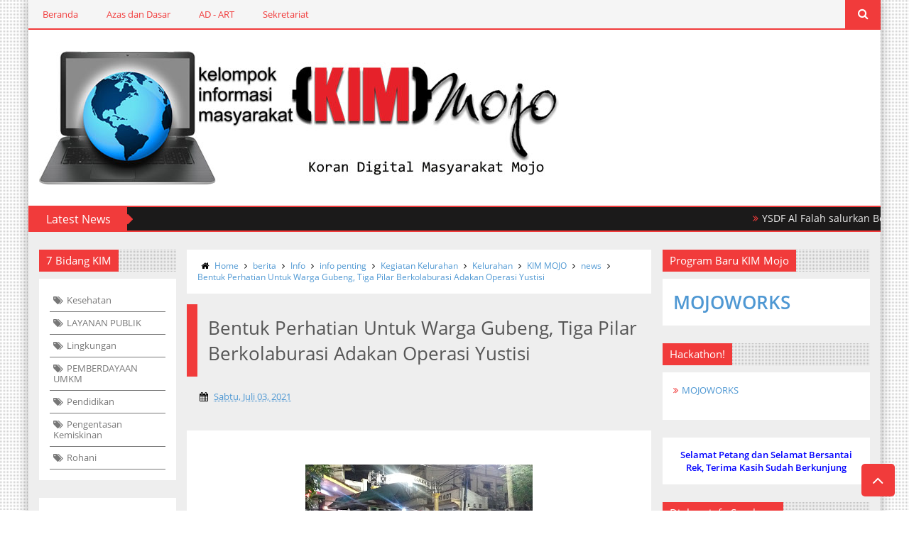

--- FILE ---
content_type: text/html; charset=UTF-8
request_url: https://www.kimmojo.com/b/stats?style=BLACK_TRANSPARENT&timeRange=ALL_TIME&token=APq4FmDg06QMKMz2E3nuR2QmVWM9sDA3yCg0ddpVO4jGC6mPL8OV3MDxm86_NVrd0NObqn7OUKoyU3oE45-wh4E80UnL7YJ4Rg
body_size: 48
content:
{"total":1205927,"sparklineOptions":{"backgroundColor":{"fillOpacity":0.1,"fill":"#000000"},"series":[{"areaOpacity":0.3,"color":"#202020"}]},"sparklineData":[[0,49],[1,43],[2,39],[3,34],[4,64],[5,52],[6,45],[7,44],[8,61],[9,61],[10,31],[11,36],[12,46],[13,63],[14,74],[15,82],[16,70],[17,93],[18,73],[19,31],[20,28],[21,59],[22,69],[23,35],[24,24],[25,59],[26,73],[27,56],[28,54],[29,33]],"nextTickMs":514285}

--- FILE ---
content_type: text/html; charset=utf-8
request_url: https://www.google.com/recaptcha/api2/aframe
body_size: 269
content:
<!DOCTYPE HTML><html><head><meta http-equiv="content-type" content="text/html; charset=UTF-8"></head><body><script nonce="Ve2313J-BRG9H3iHjjC1Sw">/** Anti-fraud and anti-abuse applications only. See google.com/recaptcha */ try{var clients={'sodar':'https://pagead2.googlesyndication.com/pagead/sodar?'};window.addEventListener("message",function(a){try{if(a.source===window.parent){var b=JSON.parse(a.data);var c=clients[b['id']];if(c){var d=document.createElement('img');d.src=c+b['params']+'&rc='+(localStorage.getItem("rc::a")?sessionStorage.getItem("rc::b"):"");window.document.body.appendChild(d);sessionStorage.setItem("rc::e",parseInt(sessionStorage.getItem("rc::e")||0)+1);localStorage.setItem("rc::h",'1769365873376');}}}catch(b){}});window.parent.postMessage("_grecaptcha_ready", "*");}catch(b){}</script></body></html>

--- FILE ---
content_type: text/javascript; charset=UTF-8
request_url: https://www.kimmojo.com/feeds/posts/default/-/Kegiatan%20Kelurahan?alt=json-in-script&callback=related_results_labels_thumbs&max-results=5
body_size: 10001
content:
// API callback
related_results_labels_thumbs({"version":"1.0","encoding":"UTF-8","feed":{"xmlns":"http://www.w3.org/2005/Atom","xmlns$openSearch":"http://a9.com/-/spec/opensearchrss/1.0/","xmlns$blogger":"http://schemas.google.com/blogger/2008","xmlns$georss":"http://www.georss.org/georss","xmlns$gd":"http://schemas.google.com/g/2005","xmlns$thr":"http://purl.org/syndication/thread/1.0","id":{"$t":"tag:blogger.com,1999:blog-1816077367569701920"},"updated":{"$t":"2026-01-23T00:30:22.797-08:00"},"category":[{"term":"berita"},{"term":"kegiatan kim mojo"},{"term":"news"},{"term":"Lingkungan"},{"term":"KIM MOJO"},{"term":"info penting"},{"term":"Info"},{"term":"Kegiatan Kelurahan"},{"term":"Seputar Jojoran"},{"term":"LAYANAN PUBLIK"},{"term":"penting"},{"term":"Kesehatan"},{"term":"KIM"},{"term":"Kelurahan"},{"term":"pemkot"},{"term":"Pengentasan Kemiskinan"},{"term":"Pendidikan"},{"term":"kartar mojo"},{"term":"Kearifan Lokal"},{"term":"Tips Sehat"},{"term":"Green And Clean"},{"term":"PEMBERDAYAAN UMKM"},{"term":"Panitia Pengadaan Balai"},{"term":"Seputar IT"},{"term":"Rapat Berkala RT"},{"term":"keamanan"},{"term":"Rohani"},{"term":"karta mojo"},{"term":"Lansia RW XII"},{"term":"RT 17"},{"term":"e-KTP"},{"term":"Tentang KIM"},{"term":"Pecinta kali bersih"},{"term":"RW XII"},{"term":"RW 6"},{"term":"vlog"},{"term":"beritahoax"},{"term":"images"},{"term":"KPM"},{"term":"RW 5"},{"term":"kampung bersih"},{"term":"3"},{"term":"Gowes"},{"term":"Kampung Holobis Koentoel Baris"},{"term":"Kampung tangguh"},{"term":"event mojo"},{"term":"kampung lilin"},{"term":"prestasi"},{"term":"subbidang"},{"term":"BPJS"},{"term":"Jampersal"},{"term":"PILKADA"},{"term":"PKK"},{"term":"Profil dan Pengurus RW XII"},{"term":"RW 10"},{"term":"bkm"},{"term":"home"},{"term":"Bengkel Motor"},{"term":"Keriminal"},{"term":"RUTILAHU"},{"term":"RW X"},{"term":"RW XIii"},{"term":"pemilu 2019"},{"term":"pilkada 2014"},{"term":"DEMOGRAFI"},{"term":"RW 3"},{"term":"RW 8"},{"term":"RW XI"},{"term":"dongeng"},{"term":"e"},{"term":"pilkada 2015"}],"title":{"type":"text","$t":"KIM MOJO SURABAYA"},"subtitle":{"type":"html","$t":"Koran Digital Masyarakat Mojo Kota Surabaya "},"link":[{"rel":"http://schemas.google.com/g/2005#feed","type":"application/atom+xml","href":"https:\/\/www.kimmojo.com\/feeds\/posts\/default"},{"rel":"self","type":"application/atom+xml","href":"https:\/\/www.blogger.com\/feeds\/1816077367569701920\/posts\/default\/-\/Kegiatan+Kelurahan?alt=json-in-script\u0026max-results=5"},{"rel":"alternate","type":"text/html","href":"https:\/\/www.kimmojo.com\/search\/label\/Kegiatan%20Kelurahan"},{"rel":"hub","href":"http://pubsubhubbub.appspot.com/"},{"rel":"next","type":"application/atom+xml","href":"https:\/\/www.blogger.com\/feeds\/1816077367569701920\/posts\/default\/-\/Kegiatan+Kelurahan\/-\/Kegiatan+Kelurahan?alt=json-in-script\u0026start-index=6\u0026max-results=5"}],"author":[{"name":{"$t":"kimmojo"},"uri":{"$t":"http:\/\/www.blogger.com\/profile\/04331363861670842624"},"email":{"$t":"noreply@blogger.com"},"gd$image":{"rel":"http://schemas.google.com/g/2005#thumbnail","width":"16","height":"16","src":"https:\/\/img1.blogblog.com\/img\/b16-rounded.gif"}}],"generator":{"version":"7.00","uri":"http://www.blogger.com","$t":"Blogger"},"openSearch$totalResults":{"$t":"84"},"openSearch$startIndex":{"$t":"1"},"openSearch$itemsPerPage":{"$t":"5"},"entry":[{"id":{"$t":"tag:blogger.com,1999:blog-1816077367569701920.post-5529617244911038811"},"published":{"$t":"2025-10-30T05:34:00.000-07:00"},"updated":{"$t":"2025-10-30T05:48:43.558-07:00"},"category":[{"scheme":"http://www.blogger.com/atom/ns#","term":"berita"},{"scheme":"http://www.blogger.com/atom/ns#","term":"Kegiatan Kelurahan"},{"scheme":"http://www.blogger.com/atom/ns#","term":"Pendidikan"},{"scheme":"http://www.blogger.com/atom/ns#","term":"Pengentasan Kemiskinan"}],"title":{"type":"text","$t":"YSDF Al Falah salurkan Beasiswa Pendidikan  Untuk Warga Mojo"},"content":{"type":"html","$t":"\u003Cdiv class=\"separator\" style=\"clear: both; text-align: center;\"\u003E\u003Ca href=\"https:\/\/blogger.googleusercontent.com\/img\/b\/R29vZ2xl\/AVvXsEiR0FC0Vq5hZQJ4KqvBf6MfomhkNYZL-bvQzC3ZhT9R70JpDOY_QWOi5OCdCNYNzfQvGk93x9Uo9JqLaFC13nIIpg4Du8wxiC4F9n9FeSkf5ECFQFJ4qxdl3CWnFCAysi8xGFxQmGZah_QwthEbs6S6EDumjgU6GYGQ4qG_cT9qVOlqAx01XNnCp5rslzQt\/s2048\/WhatsApp%20Image%202025-10-30%20at%2018.44.20%20(1).jpeg\" style=\"margin-left: 1em; margin-right: 1em;\"\u003E\u003Cimg border=\"0\" data-original-height=\"1365\" data-original-width=\"2048\" height=\"213\" src=\"https:\/\/blogger.googleusercontent.com\/img\/b\/R29vZ2xl\/AVvXsEiR0FC0Vq5hZQJ4KqvBf6MfomhkNYZL-bvQzC3ZhT9R70JpDOY_QWOi5OCdCNYNzfQvGk93x9Uo9JqLaFC13nIIpg4Du8wxiC4F9n9FeSkf5ECFQFJ4qxdl3CWnFCAysi8xGFxQmGZah_QwthEbs6S6EDumjgU6GYGQ4qG_cT9qVOlqAx01XNnCp5rslzQt\/s320\/WhatsApp%20Image%202025-10-30%20at%2018.44.20%20(1).jpeg\" width=\"320\" \/\u003E\u003C\/a\u003E\u003C\/div\u003E\u003Cbr \/\u003E\u003Cp\u003EBerupaya mengentaskan keterbatasan pendidikan di Kota Surabaya, Lembaga Amil Zakat dan Wakaf Nasional Yayasan Dana Sosial al Falah (YDSF) kembali bekerja sama dengan pemerintah kota Surabaya, khususnya kelurahan Mojo, Kecamatan Gubeng dalam menyalurkan Beasiswa Pendidikan (30\/10).\u0026nbsp;\u003C\/p\u003E\u003Cp\u003E\u003Cbr \/\u003E\u003C\/p\u003E\u003Cp\u003EBeasiswa pendidikan dibagikan kepada 19 anak yatim, piatu dan dhuafa di Kantor Kelurahan Mojo Jl. Kalidami No. 41 Kecamatan Gubeng, Surabaya. Anak-anak yang hadir menerima beasiswa senilai Rp200 ribu yang nantinya akan digunakan untuk melunasi tunggakan sekolah.\u0026nbsp;\u003C\/p\u003E\u003Cp\u003E\u003Cbr \/\u003E\u003C\/p\u003E\u003Cp\u003ESalah satunya Radit, Siswa kelas 10 SMK Negeri 5 Surabaya menjelaskan bahwa beasiswa ini akan digunakan untuk melunasi tunggakan seragam sekolah yang sempat tersendat saat awal memasuki tahun ajaran baru lalu.\u003C\/p\u003E\u003Cp\u003E“Saya bersyukur sekali karena mendapatkan bantuan ini. Bantuan tersebut bisa membantu mengurangi tunggakan sekolah, terutama untuk membeli seragam dan buku,” ungkap anak seorang sopir itu.\u0026nbsp;\u003C\/p\u003E\u003Cdiv class=\"separator\" style=\"clear: both; text-align: center;\"\u003E\u003Ca href=\"https:\/\/blogger.googleusercontent.com\/img\/b\/R29vZ2xl\/[base64]\/s2048\/WhatsApp%20Image%202025-10-30%20at%2018.44.19.jpeg\" style=\"margin-left: 1em; margin-right: 1em;\"\u003E\u003Cimg border=\"0\" data-original-height=\"1365\" data-original-width=\"2048\" height=\"213\" src=\"https:\/\/blogger.googleusercontent.com\/img\/b\/R29vZ2xl\/[base64]\/s320\/WhatsApp%20Image%202025-10-30%20at%2018.44.19.jpeg\" width=\"320\" \/\u003E\u003C\/a\u003E\u003C\/div\u003E\u003Cbr \/\u003E\u003Cp\u003E\u003Cbr \/\u003E\u003C\/p\u003E\u003Cp\u003ESetelah menerima beasiswa, ia menjelaskan bahwa kebutuhan seragam dan buku dinilai sangat mahal, sehingga bantuan ini sangat bermanfaat di tengah keterbatasannya.\u0026nbsp;\u003C\/p\u003E\u003Cp\u003EWidayati, Lurah Mojo menjelaskan bahwa program yang di jalankan kali ini merupakan inisiasi Pemerintah Kota Surabaya untuk membantu masyarakat kurang mampu. Dalam program bernama Kampung Madani ini, warga dapat saling bantu-membantu.\u0026nbsp;\u003C\/p\u003E\u003Cp\u003E“Kami menghimbau kepada seluruh staf, baik ASN maupun non-ASN, serta warga yang tergolong sejahtera, untuk menyisihkan sedikit rezekinya membantu warga kami yang kurang mampu, khususnya anak-anak yatim piatu dan dhuafa,” ujar Widayati.\u003C\/p\u003E\u003Cp\u003EIa juga berharap agar beasiswa ini mampu meningkatkan kesejahteraan warga dan membantu anak-anak melanjutkan pendidikan.\u003C\/p\u003E\u003Cdiv class=\"separator\" style=\"clear: both; text-align: center;\"\u003E\u003Ca href=\"https:\/\/blogger.googleusercontent.com\/img\/b\/R29vZ2xl\/AVvXsEgAOC-befrvZn_p2i6CjwQDWlpG23Drf7BVDdG11_5dovftoQ8auauHzccY18l_sPPy5fI72PLJipT2QsYGV4-fyvvOJrQ34SPT1yTBL76OAjR_OLTow4NDOi-c85JCiaX8znJ0XN5L1Bp9mWONeXr68cWatti_6GgATEMTuAD2FhlTp815aW0BfVRHvXL5\/s2048\/WhatsApp%20Image%202025-10-30%20at%2018.44.20.jpeg\" style=\"margin-left: 1em; margin-right: 1em;\"\u003E\u003Cimg border=\"0\" data-original-height=\"1365\" data-original-width=\"2048\" height=\"213\" src=\"https:\/\/blogger.googleusercontent.com\/img\/b\/R29vZ2xl\/AVvXsEgAOC-befrvZn_p2i6CjwQDWlpG23Drf7BVDdG11_5dovftoQ8auauHzccY18l_sPPy5fI72PLJipT2QsYGV4-fyvvOJrQ34SPT1yTBL76OAjR_OLTow4NDOi-c85JCiaX8znJ0XN5L1Bp9mWONeXr68cWatti_6GgATEMTuAD2FhlTp815aW0BfVRHvXL5\/s320\/WhatsApp%20Image%202025-10-30%20at%2018.44.20.jpeg\" width=\"320\" \/\u003E\u003C\/a\u003E\u003C\/div\u003E\u003Cbr \/\u003E\u003Cp\u003E\u003Cbr \/\u003E\u003C\/p\u003E\u003Cp\u003EDi samping itu, Choirul Anwar, Kepala Cabang YDSF Surabaya siap mendukung program Pemkot Surabaya dalam memfasilitasi penyaluran beasiswa hingga tepat sasaran.\u0026nbsp;\u003C\/p\u003E\u003Cp\u003E“YDSF berperan sebagai fasilitator, kami membantu pengelolaan pendanaan dan menyalurkannya kembali ke masyarakat,” simpulnya.\u003C\/p\u003E\u003Cp\u003Esumber;ysdf surabaya\u0026nbsp; Anof Krisdianto\u003C\/p\u003E\u003Cdiv class=\"blogger-post-footer\"\u003Eread more\u003C\/div\u003E"},"link":[{"rel":"replies","type":"application/atom+xml","href":"https:\/\/www.kimmojo.com\/feeds\/5529617244911038811\/comments\/default","title":"Posting Komentar"},{"rel":"replies","type":"text/html","href":"https:\/\/www.kimmojo.com\/2025\/10\/ysdf-al-falah-salurkan-beasiswa.html#comment-form","title":"0 Komentar"},{"rel":"edit","type":"application/atom+xml","href":"https:\/\/www.blogger.com\/feeds\/1816077367569701920\/posts\/default\/5529617244911038811"},{"rel":"self","type":"application/atom+xml","href":"https:\/\/www.blogger.com\/feeds\/1816077367569701920\/posts\/default\/5529617244911038811"},{"rel":"alternate","type":"text/html","href":"https:\/\/www.kimmojo.com\/2025\/10\/ysdf-al-falah-salurkan-beasiswa.html","title":"YSDF Al Falah salurkan Beasiswa Pendidikan  Untuk Warga Mojo"}],"author":[{"name":{"$t":"kimmojo"},"uri":{"$t":"http:\/\/www.blogger.com\/profile\/04331363861670842624"},"email":{"$t":"noreply@blogger.com"},"gd$image":{"rel":"http://schemas.google.com/g/2005#thumbnail","width":"16","height":"16","src":"https:\/\/img1.blogblog.com\/img\/b16-rounded.gif"}}],"media$thumbnail":{"xmlns$media":"http://search.yahoo.com/mrss/","url":"https:\/\/blogger.googleusercontent.com\/img\/b\/R29vZ2xl\/AVvXsEiR0FC0Vq5hZQJ4KqvBf6MfomhkNYZL-bvQzC3ZhT9R70JpDOY_QWOi5OCdCNYNzfQvGk93x9Uo9JqLaFC13nIIpg4Du8wxiC4F9n9FeSkf5ECFQFJ4qxdl3CWnFCAysi8xGFxQmGZah_QwthEbs6S6EDumjgU6GYGQ4qG_cT9qVOlqAx01XNnCp5rslzQt\/s72-c\/WhatsApp%20Image%202025-10-30%20at%2018.44.20%20(1).jpeg","height":"72","width":"72"},"thr$total":{"$t":"0"}},{"id":{"$t":"tag:blogger.com,1999:blog-1816077367569701920.post-5304505113610196389"},"published":{"$t":"2025-05-27T09:22:00.000-07:00"},"updated":{"$t":"2025-05-27T09:22:12.703-07:00"},"category":[{"scheme":"http://www.blogger.com/atom/ns#","term":"berita"},{"scheme":"http://www.blogger.com/atom/ns#","term":"Kegiatan Kelurahan"},{"scheme":"http://www.blogger.com/atom/ns#","term":"kegiatan kim mojo"},{"scheme":"http://www.blogger.com/atom/ns#","term":"Kelurahan"},{"scheme":"http://www.blogger.com/atom/ns#","term":"PEMBERDAYAAN UMKM"}],"title":{"type":"text","$t":"Kelurahan Mojo Melantik Pengurus Koperasi Merah Putih"},"content":{"type":"html","$t":"\u003Cp\u003E\u003C\/p\u003E\u003Cdiv class=\"separator\" style=\"clear: both; text-align: center;\"\u003E\u003Ca href=\"https:\/\/blogger.googleusercontent.com\/img\/b\/R29vZ2xl\/AVvXsEgfA9YfOOlZOMssnWjha91DyRrj4O3HF6SHXwBrOnSnUBMCg6IiQjAUJLPgXFU0RDBC30GVL52breB9SXV-jiKAcP8DhxAw9bp8gBfj1zVsBC5AMV9FxN1MJ-XmlBvbmjNU9oNBw3xMfkbNcacKIs9MVRpXmAJq9HkaDcglyXOu20Dr-Hi36wkzQjSnS0sK\/s1600\/WhatsApp%20Image%202025-05-27%20at%2017.49.17.jpeg\" imageanchor=\"1\" style=\"margin-left: 1em; margin-right: 1em;\"\u003E\u003Cimg border=\"0\" data-original-height=\"900\" data-original-width=\"1600\" height=\"180\" src=\"https:\/\/blogger.googleusercontent.com\/img\/b\/R29vZ2xl\/AVvXsEgfA9YfOOlZOMssnWjha91DyRrj4O3HF6SHXwBrOnSnUBMCg6IiQjAUJLPgXFU0RDBC30GVL52breB9SXV-jiKAcP8DhxAw9bp8gBfj1zVsBC5AMV9FxN1MJ-XmlBvbmjNU9oNBw3xMfkbNcacKIs9MVRpXmAJq9HkaDcglyXOu20Dr-Hi36wkzQjSnS0sK\/s320\/WhatsApp%20Image%202025-05-27%20at%2017.49.17.jpeg\" width=\"320\" \/\u003E\u003C\/a\u003E\u003C\/div\u003E\u003Cbr \/\u003E\u003Cspan style=\"font-size: 11pt;\"\u003E\u003Cbr \/\u003E\u003C\/span\u003E\u003Cp\u003E\u003C\/p\u003E\u003Cp\u003E\u003Cspan style=\"font-size: 11pt;\"\u003EAula Kecamatan Gubeng, Senin siang (26\/5), dipenuhi oleh puluhan warga dari enam kelurahan. Mereka datang bukan untuk menagih janji politik atau menyampaikan protes, tetapi untuk satu agenda besar: pelantikan dan pengambilan sumpah pengurus Koperasi Merah Putih di wilayah Gubeng. Sebuah agenda yang tampak megah, namun menyisakan sejumlah tanya—tentang arah, kemandirian, dan transparansi.\u003C\/span\u003E\u003C\/p\u003E\u003Cp\u003E\u003Cspan style=\"font-size: 11pt;\"\u003ESekitar 60 orang, yang terdiri dari pengurus dan calon anggota, hadir dalam acara sosialisasi dan pelantikan koperasi. Tiap kelurahan diwakili oleh 10 orang, terdiri dari 7 pengurus dan 3 pengawas. Sumpah jabatan diambil langsung di hadapan para anggota, sebagai bentuk legitimasi awal bagi keberadaan koperasi ini di tengah masyarakat.\u003C\/span\u003E\u003C\/p\u003E\u003Cp\u003E\u003C\/p\u003E\u003Cdiv class=\"separator\" style=\"clear: both; text-align: center;\"\u003E\u003Ca href=\"https:\/\/blogger.googleusercontent.com\/img\/b\/R29vZ2xl\/AVvXsEgbvMVTbkvhaBoK_0NDPYQ1DfdFfDPe6CaQPl3sR0AKLh_R2bBU9Ro3vZHbjuJ9eMOn6BodLolevAT8gal5uASOMoOdOoNyYtwAYmuTAOceuDZjAGktfdKEovk3nLtDq0qA1DzNCEJrj33Twq1-5UMnTXnrF5aKHV_pCSokxLVaKdKY6-34OAEFVukT2EJP\/s1600\/WhatsApp%20Image%202025-05-27%20at%2017.49.18.jpeg\" imageanchor=\"1\" style=\"margin-left: 1em; margin-right: 1em;\"\u003E\u003Cimg border=\"0\" data-original-height=\"900\" data-original-width=\"1600\" height=\"180\" src=\"https:\/\/blogger.googleusercontent.com\/img\/b\/R29vZ2xl\/AVvXsEgbvMVTbkvhaBoK_0NDPYQ1DfdFfDPe6CaQPl3sR0AKLh_R2bBU9Ro3vZHbjuJ9eMOn6BodLolevAT8gal5uASOMoOdOoNyYtwAYmuTAOceuDZjAGktfdKEovk3nLtDq0qA1DzNCEJrj33Twq1-5UMnTXnrF5aKHV_pCSokxLVaKdKY6-34OAEFVukT2EJP\/s320\/WhatsApp%20Image%202025-05-27%20at%2017.49.18.jpeg\" width=\"320\" \/\u003E\u003C\/a\u003E\u003C\/div\u003E\u003Cbr \/\u003E\u003Cspan style=\"font-size: 11pt;\"\u003E\u003Cbr \/\u003E\u003C\/span\u003E\u003Cp\u003E\u003C\/p\u003E\u003Cp\u003E\u003Cspan style=\"font-size: 11pt;\"\u003EAcara dibuka o;eh Indra, Sekretaris Kecamatan Gubeng yang hadir mewakili camat. Dalam sambutannya, ia menyampaikan harapan besar agar pengurus koperasi menjalankan tugas sesuai tupoksi. Namun ada satu kalimat yang menarik perhatian:\u003C\/span\u003E\u003C\/p\u003E\u003Cp\u003E\u003Cspan style=\"font-size: 11pt;\"\u003E“Koperasi ini diharapkan mandiri dengan modal dari pengurus dan anggota. Jika eksistensinya sudah terlihat, maka bisa mengajukan pinjaman hingga 3 miliar ke bank yang ditunjuk pemerintah,” ujar Indra.\u003C\/span\u003E\u003C\/p\u003E\u003Cp\u003E\u003Cspan style=\"font-size: 11pt;\"\u003EPernyataan ini menimbulkan pertanyaan klasik: benarkah ini koperasi rakyat, atau hanya proyek berbaju rakyat yang menunggu pencairan dana dari atas?\u003C\/span\u003E\u003C\/p\u003E\u003Cp\u003E\u003Cspan style=\"font-size: 11pt;\"\u003ESementara itu, Lina, perwakilan dari Dinas Koperasi Jawa Timur, membeberkan arah kebijakan resmi. Ia mengacu pada Surat Edaran Nomor 1 Tahun 2025 Tentang Tata Cara Pembentukan Koperasi Desa Merah Putih, yang menetapkan 7 unit usaha yang bisa dijalankan koperasi diantaranya : '1.\u003C\/span\u003E\u003Cspan style=\"font-size: 11pt;\"\u003EGerai\/outletpenyediaan sembako. 2.\u003C\/span\u003E\u003Cspan style=\"font-size: 11pt;\"\u003EGerai\/outlet penyediaan obat murah. 3.\u0026nbsp;\u003C\/span\u003E\u003Cspan style=\"font-size: 11pt;\"\u003EPenyediaan kantor koperasi. 4.\u0026nbsp;\u003C\/span\u003E\u003Cspan style=\"font-size: 11pt;\"\u003EUnit simpan pinjam koperasi 5.\u0026nbsp;\u003C\/span\u003E\u003Cspan style=\"font-size: 11pt;\"\u003EGerai\/outlet klinik desa. 6.\u0026nbsp;\u003C\/span\u003E\u003Cspan style=\"font-size: 11pt;\"\u003EPenyediaan cold storage \/ cold chain. 7.\u0026nbsp;\u003C\/span\u003E\u003Cspan style=\"font-size: 11pt;\"\u003ELogistik (distribusi)\u003C\/span\u003E\u003C\/p\u003E\u003Cp\u003E\u003Cspan style=\"font-size: 11pt;\"\u003E\u0026nbsp;Lina,selaku perwakilan dari Dinas Kopreasi Jawa Timur yang memaparkan sosialisasi terkait koperasi, sedikit meberikan penakanan akan hal ini\u0026nbsp;\u0026nbsp;\u003Cem\u003E\u003Cstrong\u003E\u0026nbsp;\u003C\/strong\u003E\u003C\/em\u003E\u003C\/span\u003E\u003Cem\u003E\u003Cstrong\u003E\u003Cspan style=\"font-size: 11pt;\"\u003E“Untuk Unit Simpan Pinjam jangan dijalankan dulu. Koperasi di Surabaya sebaiknya lebih fokus ke jasa layanan atau penyediaan. Tapi keputusan akhir tetap di tangan rapat anggota,” tegasnya.\u003C\/span\u003E\u003C\/strong\u003E\u003C\/em\u003E\u003C\/p\u003E\u003Cp\u003E\u003Cspan style=\"font-size: 11pt;\"\u003EDi tengah semangat formalisasi dan rutinitas administratif itu, pengurus koperasi pun ditetapkan:\u003C\/span\u003E\u003C\/p\u003E\u003Cp\u003E\u003Cspan style=\"font-size: 11pt;\"\u003ESusunan Pengawas Koperasi Gubeng:'\u0026nbsp; 1.\u0026nbsp;\u003C\/span\u003E\u003Cspan style=\"font-size: 11pt;\"\u003EWidjati , Sekel Kelurahan Mojo. 2.\u0026nbsp;\u003C\/span\u003E\u003Cspan style=\"font-size: 11pt;\"\u003EDjariyanto – Ketua LPMK. 3.\u0026nbsp;\u003C\/span\u003E\u003Cspan style=\"font-size: 11pt;\"\u003ETeguh Harianto .\u003C\/span\u003E\u003C\/p\u003E\u003Cp\u003E\u003Cspan style=\"font-size: 11pt;\"\u003ESedangkan untuk susunan pengurus terpilih :1.\u0026nbsp;\u003C\/span\u003E\u003Cspan style=\"font-size: 11pt;\"\u003EAris Budi\u0026nbsp;Hasan\u0026nbsp;sebagai Ketua. 2.\u0026nbsp;\u003C\/span\u003E\u003Cspan style=\"font-size: 11pt;\"\u003ERina Kuswantini Wakil Keta Di Bidang Usaha . 3.\u0026nbsp;\u003C\/span\u003E\u003Cspan style=\"font-size: 11pt;\"\u003E\u0026nbsp;Bejo Purnomo sebagai Wakil Ketua Bidang Keanggotaan. 4.\u0026nbsp;\u003C\/span\u003E\u003Cspan style=\"font-size: 11pt;\"\u003EWahyu Sri Handini, Sekertaris. 5.\u0026nbsp;\u003C\/span\u003E\u003Cspan style=\"font-size: 11pt;\"\u003ESuyadi, SE , Bendahara\u003C\/span\u003E\u003C\/p\u003E\u003Cp\u003E\u003C\/p\u003E\u003Cdiv class=\"separator\" style=\"clear: both; text-align: center;\"\u003E\u003Ca href=\"https:\/\/blogger.googleusercontent.com\/img\/b\/R29vZ2xl\/AVvXsEgoniPuR2Jmz9f4XvM2fVRFL1QEMv4XD4iaEc2nfz8WxL7aov8-sRVB6_-T2iYEiwTQ_HnCzs1jdyo1qvmpHSGnxGIAqOJSgxwn-CgP2bZROfmm0LEjipMiWocT26i5ttrjXmteHogIbrRUUxLbGjOuEXNMAIDaMGpxBfeV3BnjNY8NtPyexMTgv4McGzSD\/s1600\/255.jpeg\" imageanchor=\"1\" style=\"margin-left: 1em; margin-right: 1em;\"\u003E\u003Cimg border=\"0\" data-original-height=\"900\" data-original-width=\"1600\" height=\"180\" src=\"https:\/\/blogger.googleusercontent.com\/img\/b\/R29vZ2xl\/AVvXsEgoniPuR2Jmz9f4XvM2fVRFL1QEMv4XD4iaEc2nfz8WxL7aov8-sRVB6_-T2iYEiwTQ_HnCzs1jdyo1qvmpHSGnxGIAqOJSgxwn-CgP2bZROfmm0LEjipMiWocT26i5ttrjXmteHogIbrRUUxLbGjOuEXNMAIDaMGpxBfeV3BnjNY8NtPyexMTgv4McGzSD\/s320\/255.jpeg\" width=\"320\" \/\u003E\u003C\/a\u003E\u003C\/div\u003E\u003Cbr \/\u003E\u003Cspan style=\"font-size: 11pt;\"\u003E\u003Cbr \/\u003E\u003C\/span\u003E\u003Cp\u003E\u003C\/p\u003E\u003Cp\u003E\u003Cspan style=\"font-size: 11pt;\"\u003EAcara yang dimulai pukul 11.00 WIB ini ditutup pada pukul 13.00 dengan pengambilan sumpah dan sesi foto bersama. Hadir pula para Lurah se-Kecamatan Gubeng atau perwakilannya, serta unsur Babinsa, Bhabinkamtibmas, dan Ketua LPMK dari masing-masing wilayah.\u003C\/span\u003E\u003C\/p\u003E\u003Cp\u003E\u003Cspan style=\"font-size: 11pt;\"\u003EKoperasi, dalam sejarahnya, adalah alat perlawanan ekonomi rakyat terhadap sistem yang timpang. Jika “Koperasi Merah Putih” lahir dari atas, diberi cetakan, diarahkan langkahnya, dan bahkan dipasok dana melalui bank pilihan pemerintah, maka pertanyaan penting yang perlu diajukan adalah: masihkah ia milik rakyat, atau hanya proyek merah-putih yang lain?\u003C\/span\u003E\u003C\/p\u003E\u003Cp\u003E\u003Cspan style=\"font-size: 11pt;\"\u003EKita tunggu, apakah koperasi ini menjadi rumah mandiri bagi warga Gubeng, atau sekadar biro baru dari program lama yang lupa siapa yang harusnya duduk di kursi pengambil keputusan rakyat.\u003C\/span\u003E\u003C\/p\u003E\u003Cdiv class=\"blogger-post-footer\"\u003Eread more\u003C\/div\u003E"},"link":[{"rel":"replies","type":"application/atom+xml","href":"https:\/\/www.kimmojo.com\/feeds\/5304505113610196389\/comments\/default","title":"Posting Komentar"},{"rel":"replies","type":"text/html","href":"https:\/\/www.kimmojo.com\/2025\/05\/kelurahan-mojo-melantik-pengurus.html#comment-form","title":"0 Komentar"},{"rel":"edit","type":"application/atom+xml","href":"https:\/\/www.blogger.com\/feeds\/1816077367569701920\/posts\/default\/5304505113610196389"},{"rel":"self","type":"application/atom+xml","href":"https:\/\/www.blogger.com\/feeds\/1816077367569701920\/posts\/default\/5304505113610196389"},{"rel":"alternate","type":"text/html","href":"https:\/\/www.kimmojo.com\/2025\/05\/kelurahan-mojo-melantik-pengurus.html","title":"Kelurahan Mojo Melantik Pengurus Koperasi Merah Putih"}],"author":[{"name":{"$t":"kimmojo"},"uri":{"$t":"http:\/\/www.blogger.com\/profile\/04331363861670842624"},"email":{"$t":"noreply@blogger.com"},"gd$image":{"rel":"http://schemas.google.com/g/2005#thumbnail","width":"16","height":"16","src":"https:\/\/img1.blogblog.com\/img\/b16-rounded.gif"}}],"media$thumbnail":{"xmlns$media":"http://search.yahoo.com/mrss/","url":"https:\/\/blogger.googleusercontent.com\/img\/b\/R29vZ2xl\/AVvXsEgfA9YfOOlZOMssnWjha91DyRrj4O3HF6SHXwBrOnSnUBMCg6IiQjAUJLPgXFU0RDBC30GVL52breB9SXV-jiKAcP8DhxAw9bp8gBfj1zVsBC5AMV9FxN1MJ-XmlBvbmjNU9oNBw3xMfkbNcacKIs9MVRpXmAJq9HkaDcglyXOu20Dr-Hi36wkzQjSnS0sK\/s72-c\/WhatsApp%20Image%202025-05-27%20at%2017.49.17.jpeg","height":"72","width":"72"},"thr$total":{"$t":"0"}},{"id":{"$t":"tag:blogger.com,1999:blog-1816077367569701920.post-6034748565701760610"},"published":{"$t":"2022-06-09T03:52:00.013-07:00"},"updated":{"$t":"2022-06-09T07:45:25.532-07:00"},"category":[{"scheme":"http://www.blogger.com/atom/ns#","term":"3"},{"scheme":"http://www.blogger.com/atom/ns#","term":"berita"},{"scheme":"http://www.blogger.com/atom/ns#","term":"info penting"},{"scheme":"http://www.blogger.com/atom/ns#","term":"Kearifan Lokal"},{"scheme":"http://www.blogger.com/atom/ns#","term":"Kegiatan Kelurahan"},{"scheme":"http://www.blogger.com/atom/ns#","term":"LAYANAN PUBLIK"},{"scheme":"http://www.blogger.com/atom/ns#","term":"Lingkungan"},{"scheme":"http://www.blogger.com/atom/ns#","term":"penting"},{"scheme":"http://www.blogger.com/atom/ns#","term":"PILKADA"},{"scheme":"http://www.blogger.com/atom/ns#","term":"Seputar IT"},{"scheme":"http://www.blogger.com/atom/ns#","term":"Seputar Jojoran"}],"title":{"type":"text","$t":"WIFI GRATIS DARI FAZNET"},"content":{"type":"html","$t":"\u003Cdiv class=\"separator\" style=\"clear: both; text-align: center;\"\u003E\u003Cdiv class=\"separator\" style=\"clear: both; text-align: center;\"\u003E\u003Cbr \/\u003E\u003C\/div\u003E\u003Cbr \/\u003E\u003Cbr \/\u003E\u003C\/div\u003E\u003Cdiv class=\"separator\" style=\"clear: both; text-align: center;\"\u003E\u003Ca href=\"https:\/\/blogger.googleusercontent.com\/img\/b\/R29vZ2xl\/AVvXsEh19YB0QTM-MoPMnJq_vF1b1xpbQnjkSyoAAMEM5tMl--ZIf2oPMmSUmk1AlRgsHCZ1z6StGEt9XQ6TyM50eoVpIO_zWXuHrZv_0uBLxvXsHBZJ8nPvKKtYr70ijux_sLoIqN2uPP7xiUMmytRRIhIk2K3A9kmWr2TJrg2XPDPgkIGF_kWwD0L5-fEpuw\/s4080\/IMG_20220609_155005.jpg\" style=\"margin-left: 1em; margin-right: 1em;\"\u003E\u003Cimg border=\"0\" data-original-height=\"4080\" data-original-width=\"3060\" height=\"320\" src=\"https:\/\/blogger.googleusercontent.com\/img\/b\/R29vZ2xl\/AVvXsEh19YB0QTM-MoPMnJq_vF1b1xpbQnjkSyoAAMEM5tMl--ZIf2oPMmSUmk1AlRgsHCZ1z6StGEt9XQ6TyM50eoVpIO_zWXuHrZv_0uBLxvXsHBZJ8nPvKKtYr70ijux_sLoIqN2uPP7xiUMmytRRIhIk2K3A9kmWr2TJrg2XPDPgkIGF_kWwD0L5-fEpuw\/s320\/IMG_20220609_155005.jpg\" width=\"240\" \/\u003E\u003C\/a\u003E\u003C\/div\u003E\u003Cbr \/\u003E\u003Cbr \/\u003E\u003Cp\u003E\u003Cbr \/\u003E\u003C\/p\u003E\u003Cp\u003EUntuk memberikan pelayanan terbaik yang PT. Java Vision Surabaya yang bekerjasama dengan pengurus RW 12, dalam mengembangkan jaringan internet agar dapat di rasakan oleh masyarakat luas, wakil khusus warga RW 12.\u003C\/p\u003E\u003Cp\u003E\u003Cbr \/\u003E\u003C\/p\u003E\u003Cp\u003ESebanyak 60 tiang baru yang terbuat dari besi yang berdiameter 2 dim terpasang di 17 RT yang berada di Jojoran 3.\u003C\/p\u003E\u003Cp\u003E\u003Cbr \/\u003E\u003C\/p\u003E\u003Cp\u003E\u003Cbr \/\u003E\u003C\/p\u003E\u003Cp\u003ESebagai konswekensinya di setiap Pos RT nantinya kedepan akan mendapatkan layanan atau pemasangan wifi secara gratis. Dan ini di amini semua Ketua RT.\u0026nbsp;\u003C\/p\u003E\u003Cp\u003E\u003Cbr \/\u003E\u003C\/p\u003E\u003Cp\u003ESaat ini Kamis 09 Juni 2022,tepat pukul 16.00 Wib, salah satu RT sudah terpasang.\u0026nbsp;\u003C\/p\u003E\u003Cp\u003EDi RT 17 ini ada sebanyak 24 warga yang sudah menggunakan jaringan ini. Dan sampai saat ini belum ada kendala apapun dan semua berjalan sesuai harapan.\u0026nbsp;\u003C\/p\u003E\u003Cp\u003EUntuk lokasi pemasangannya di ketauan persis di tengah, dengan tujuan mudah di akses oleh warga baik yang dari sisi selatan atau utara.\u0026nbsp;\u003C\/p\u003E\u003Cp\u003E\u003Cbr \/\u003E\u003C\/p\u003E\u003Cp\u003ESemoga dengan terpasang nya jaringan wifi ini dapat bermanfaat, wabil khusus untuk warga yang memang belum memasang di karenakan terkendala akan biaya.\u0026nbsp;\u003C\/p\u003E\u003Cp\u003ESemoga dengan terpasang nya jaringan wifi gratis ini dapat membantu warga yang rumahnya belum terpasang dan juga posisinya tepat berada di tengah-tengah kampung, sehinga mudah di akses oleh warga ketika berkumpul dalam sebuah kegiatan.\u0026nbsp;\u003C\/p\u003E\u003Cp\u003E\u003Cbr \/\u003E\u003C\/p\u003E\u003Cdiv class=\"blogger-post-footer\"\u003Eread more\u003C\/div\u003E"},"link":[{"rel":"replies","type":"application/atom+xml","href":"https:\/\/www.kimmojo.com\/feeds\/6034748565701760610\/comments\/default","title":"Posting Komentar"},{"rel":"replies","type":"text/html","href":"https:\/\/www.kimmojo.com\/2022\/06\/wifi-gratis-dari-faznet.html#comment-form","title":"0 Komentar"},{"rel":"edit","type":"application/atom+xml","href":"https:\/\/www.blogger.com\/feeds\/1816077367569701920\/posts\/default\/6034748565701760610"},{"rel":"self","type":"application/atom+xml","href":"https:\/\/www.blogger.com\/feeds\/1816077367569701920\/posts\/default\/6034748565701760610"},{"rel":"alternate","type":"text/html","href":"https:\/\/www.kimmojo.com\/2022\/06\/wifi-gratis-dari-faznet.html","title":"WIFI GRATIS DARI FAZNET"}],"author":[{"name":{"$t":"kimmojo"},"uri":{"$t":"http:\/\/www.blogger.com\/profile\/04331363861670842624"},"email":{"$t":"noreply@blogger.com"},"gd$image":{"rel":"http://schemas.google.com/g/2005#thumbnail","width":"16","height":"16","src":"https:\/\/img1.blogblog.com\/img\/b16-rounded.gif"}}],"media$thumbnail":{"xmlns$media":"http://search.yahoo.com/mrss/","url":"https:\/\/blogger.googleusercontent.com\/img\/b\/R29vZ2xl\/AVvXsEh19YB0QTM-MoPMnJq_vF1b1xpbQnjkSyoAAMEM5tMl--ZIf2oPMmSUmk1AlRgsHCZ1z6StGEt9XQ6TyM50eoVpIO_zWXuHrZv_0uBLxvXsHBZJ8nPvKKtYr70ijux_sLoIqN2uPP7xiUMmytRRIhIk2K3A9kmWr2TJrg2XPDPgkIGF_kWwD0L5-fEpuw\/s72-c\/IMG_20220609_155005.jpg","height":"72","width":"72"},"thr$total":{"$t":"0"}},{"id":{"$t":"tag:blogger.com,1999:blog-1816077367569701920.post-8963964423462874905"},"published":{"$t":"2022-02-12T05:28:00.009-08:00"},"updated":{"$t":"2022-02-12T05:54:40.939-08:00"},"category":[{"scheme":"http://www.blogger.com/atom/ns#","term":"berita"},{"scheme":"http://www.blogger.com/atom/ns#","term":"images"},{"scheme":"http://www.blogger.com/atom/ns#","term":"info penting"},{"scheme":"http://www.blogger.com/atom/ns#","term":"karta mojo"},{"scheme":"http://www.blogger.com/atom/ns#","term":"Kegiatan Kelurahan"},{"scheme":"http://www.blogger.com/atom/ns#","term":"kegiatan kim mojo"},{"scheme":"http://www.blogger.com/atom/ns#","term":"KIM MOJO"},{"scheme":"http://www.blogger.com/atom/ns#","term":"Lingkungan"},{"scheme":"http://www.blogger.com/atom/ns#","term":"news"}],"title":{"type":"text","$t":"Hujan !! Bukan Suatu Halangan Untuk Pemuda Mojo"},"content":{"type":"html","$t":"\u003Cdiv class=\"separator\" style=\"clear: both; text-align: center;\"\u003E\u003Ca href=\"https:\/\/blogger.googleusercontent.com\/img\/a\/AVvXsEiph3Tn42yuuHvUii3xgnuRwv0DOi4BymAmn8JYh5-CY7vKBkdLHlpN7DSYr657XJnKmX63WLAdLk9eRDer18fsMApklkKhIEgj41c1wCAhEz-iw9kbFOS5VQKHJ7tpLWipd6fSi5FhkdBkToXW3VEJoUCDaj9BNz02zBeFV5K1BL7AChlqnampPNGlJw=s4032\" style=\"margin-left: 1em; margin-right: 1em;\"\u003E\u003Cimg border=\"0\" data-original-height=\"1960\" data-original-width=\"4032\" height=\"156\" src=\"https:\/\/blogger.googleusercontent.com\/img\/a\/AVvXsEiph3Tn42yuuHvUii3xgnuRwv0DOi4BymAmn8JYh5-CY7vKBkdLHlpN7DSYr657XJnKmX63WLAdLk9eRDer18fsMApklkKhIEgj41c1wCAhEz-iw9kbFOS5VQKHJ7tpLWipd6fSi5FhkdBkToXW3VEJoUCDaj9BNz02zBeFV5K1BL7AChlqnampPNGlJw=s320\" width=\"320\" \/\u003E\u003C\/a\u003E\u003C\/div\u003E\u003Cbr \/\u003E\u003Cdiv\u003Ekim mojo - Tepat pukul 20.00 WIB, Gilang bersama rekan-rekannya mulai beraksi, berbekal hasil musyawarah mufakat yang di laksanakan di sebuah cafe sederhana yang berada di Jojoran 1. Sang ketua terpilih mulai menjalankan tugasnya. Didampingi rekan-rekan sebayanya , beliau melakukan safari Kartar Dengan mendatangi beberapa wilayah. Untuk saat ini yang menjadi sasaranny adalah RW 3 dan 5.\u003C\/div\u003E\u003Cdiv\u003EMemang udah bukan rahasia umum lagi, sebuah oragnisasi pemuda ini, biasanya terlihat gerakannya di saat moment tertentu, apa lagi saat pandemi. Karena terkait aturan PPKM yang harus di jalankan.\u003C\/div\u003E\u003Cdiv\u003E\u003Cbr \/\u003E\u003C\/div\u003E\u003Cdiv\u003EMemang dengan ada regenerasi di setiap organisasi sangatlah penting dengan tujuan memberikan angin segar kepada para pemuda dan tentunya akan timbul pemikiran atau sebuah inovasi yang terbaru.\u003C\/div\u003E\u003Cdiv class=\"separator\" style=\"clear: both; text-align: center;\"\u003E\u003Ca href=\"https:\/\/blogger.googleusercontent.com\/img\/a\/AVvXsEjWJUBsykpnOzEyFVQii2ovKXyUXRnX4yDczxe7uy9IjWw8tC41p5LXxBIvCSrTO-DH30qpKYix_Kj6knCuiRdT1z6YkBXeZM8FD53smuo1aJ0H2gLq839Cv0BQOBXK5B_Nat4U2ESqoe7zZyB1vT2dvA7kIni61Q4HCWvNYDFCuG0eMo7S_11Xmmg14g=s1280\" style=\"margin-left: 1em; margin-right: 1em;\"\u003E\u003Cimg border=\"0\" data-original-height=\"707\" data-original-width=\"1280\" height=\"177\" src=\"https:\/\/blogger.googleusercontent.com\/img\/a\/AVvXsEjWJUBsykpnOzEyFVQii2ovKXyUXRnX4yDczxe7uy9IjWw8tC41p5LXxBIvCSrTO-DH30qpKYix_Kj6knCuiRdT1z6YkBXeZM8FD53smuo1aJ0H2gLq839Cv0BQOBXK5B_Nat4U2ESqoe7zZyB1vT2dvA7kIni61Q4HCWvNYDFCuG0eMo7S_11Xmmg14g=s320\" width=\"320\" \/\u003E\u003C\/a\u003E\u003C\/div\u003E\u003Cbr \/\u003E\u003Cdiv\u003EMochammad Choderi, Bang Amin merupakan tokoh yang menjadi pembina yang selalu siap membantu siapa saja , para pemuda Mojo yang terpilih sebagai Ketua Karang Taruna.\u003C\/div\u003E\u003Cdiv\u003E\u003Cbr \/\u003E\u003C\/div\u003E\u003Cdiv\u003EDalam \" Safari kartar \" yang di gagas ketua baru ini, Gilang memaparkan program kerjanya di depan undangan yang hadir. \u003Ci\u003E\u003Cb\u003E\" Saya ingin menguatkan pondasi kartar yang berada di lapisan paling bawah terlebih dahulu, dan saya ingin tahu program kerja serta apa saja kendala yang di hadapi\" \u003C\/b\u003E\u003C\/i\u003Ekilah Gilang dalam paparanya.\u003C\/div\u003E\u003Cdiv\u003E\u003Cbr \/\u003E\u003C\/div\u003E\u003Cdiv\u003E\u003Cbr \/\u003E\u003C\/div\u003E\u003Cdiv\u003ELain halnya dengan Zaenal selaku Ketua RW 03 yang berucap\u003Ci\u003E\u003Cb\u003E\" Saya sangat senang telah kedatangan para pemuda yang peduli terhadap lingkungannya, harapan saya hanya menginginkan pemuda-pemudi yang tergabung di dalam Karang Taruna ini, mendapat pelatihan-pelatihan terutama pelatihan di bidang IT . Terutama dalam hal digital marketing \"\u003Cdiv class=\"separator\" style=\"clear: both; text-align: center;\"\u003E\u003Ca href=\"https:\/\/blogger.googleusercontent.com\/img\/a\/AVvXsEgme4Z4U3pgtnsLhMcq-0auzUiS757S_jUjQh5jFvV8-wDDQpLxflmJiKB9MqLi6lke4K1KOEHODEmYstN9IwXdui4s_ICtqU6_5zXYhhlzq4PUc9UXMpp8Ir56O2AAYMDzeRjVHXhyfbCUfTAU0XvTv3tdO0Kwa95-FAAWjE-b_OZaM4cioRykly1jDA=s1280\" style=\"margin-left: 1em; margin-right: 1em;\"\u003E\u003Cimg border=\"0\" data-original-height=\"576\" data-original-width=\"1280\" height=\"144\" src=\"https:\/\/blogger.googleusercontent.com\/img\/a\/AVvXsEgme4Z4U3pgtnsLhMcq-0auzUiS757S_jUjQh5jFvV8-wDDQpLxflmJiKB9MqLi6lke4K1KOEHODEmYstN9IwXdui4s_ICtqU6_5zXYhhlzq4PUc9UXMpp8Ir56O2AAYMDzeRjVHXhyfbCUfTAU0XvTv3tdO0Kwa95-FAAWjE-b_OZaM4cioRykly1jDA=s320\" width=\"320\" \/\u003E\u003C\/a\u003E\u003C\/div\u003E\u003Cbr \/\u003E\u003C\/b\u003E\u003C\/i\u003E\u003Cbr \/\u003E\u003Cdiv\u003E\u003Cbr \/\u003E\u003C\/div\u003E\u003Cdiv\u003E\u003Ci\u003E\u003Cb\u003E\" Mengapa , mau tidak mau kita harus mengikuti perkembangan teknologi. Jika kita bisa memanfaatkan kecangihan gadget secara maksimal , tentunya akan mendapatkan hasilnya, baik ilmu pengetahuan bahkan uang \"\u003C\/b\u003E\u003C\/i\u003E tambahnya saat memberi komentarnya\u003C\/div\u003E\u003Cdiv\u003E\u003Cbr \/\u003E\u003C\/div\u003E\u003C\/div\u003E\u003Cdiv class=\"blogger-post-footer\"\u003Eread more\u003C\/div\u003E"},"link":[{"rel":"replies","type":"application/atom+xml","href":"https:\/\/www.kimmojo.com\/feeds\/8963964423462874905\/comments\/default","title":"Posting Komentar"},{"rel":"replies","type":"text/html","href":"https:\/\/www.kimmojo.com\/2022\/02\/hujan-bukan-suatu-halangan-untuk-pemuda.html#comment-form","title":"3 Komentar"},{"rel":"edit","type":"application/atom+xml","href":"https:\/\/www.blogger.com\/feeds\/1816077367569701920\/posts\/default\/8963964423462874905"},{"rel":"self","type":"application/atom+xml","href":"https:\/\/www.blogger.com\/feeds\/1816077367569701920\/posts\/default\/8963964423462874905"},{"rel":"alternate","type":"text/html","href":"https:\/\/www.kimmojo.com\/2022\/02\/hujan-bukan-suatu-halangan-untuk-pemuda.html","title":"Hujan !! Bukan Suatu Halangan Untuk Pemuda Mojo"}],"author":[{"name":{"$t":"kimmojo"},"uri":{"$t":"http:\/\/www.blogger.com\/profile\/04331363861670842624"},"email":{"$t":"noreply@blogger.com"},"gd$image":{"rel":"http://schemas.google.com/g/2005#thumbnail","width":"16","height":"16","src":"https:\/\/img1.blogblog.com\/img\/b16-rounded.gif"}}],"media$thumbnail":{"xmlns$media":"http://search.yahoo.com/mrss/","url":"https:\/\/blogger.googleusercontent.com\/img\/a\/AVvXsEiph3Tn42yuuHvUii3xgnuRwv0DOi4BymAmn8JYh5-CY7vKBkdLHlpN7DSYr657XJnKmX63WLAdLk9eRDer18fsMApklkKhIEgj41c1wCAhEz-iw9kbFOS5VQKHJ7tpLWipd6fSi5FhkdBkToXW3VEJoUCDaj9BNz02zBeFV5K1BL7AChlqnampPNGlJw=s72-c","height":"72","width":"72"},"thr$total":{"$t":"3"}},{"id":{"$t":"tag:blogger.com,1999:blog-1816077367569701920.post-6383927331476046034"},"published":{"$t":"2022-01-29T03:30:00.007-08:00"},"updated":{"$t":"2022-01-29T04:25:09.850-08:00"},"category":[{"scheme":"http://www.blogger.com/atom/ns#","term":"berita"},{"scheme":"http://www.blogger.com/atom/ns#","term":"Info"},{"scheme":"http://www.blogger.com/atom/ns#","term":"Kegiatan Kelurahan"},{"scheme":"http://www.blogger.com/atom/ns#","term":"kegiatan kim mojo"},{"scheme":"http://www.blogger.com/atom/ns#","term":"Lingkungan"}],"title":{"type":"text","$t":"POLSEK GUBENG GREBEK LOKASI YANG DI INDIKASI TEMPAT PERJUDIAN"},"content":{"type":"html","$t":"\u003Cp\u003E\u0026nbsp;\u003C\/p\u003E\u003Cdiv class=\"separator\" style=\"clear: both; text-align: center;\"\u003E\u003Ca href=\"https:\/\/blogger.googleusercontent.com\/img\/a\/AVvXsEhMWV9v4VFLWlr9qN1cRu9_4ZT9KZR2rwZ83dBsB7gnwcNfz3YjmAyxyd_Kbv0dTorkcP_QcXI50JKIz4IC9ZMUp0nsCK92Z6dyeqCtDZmXDWF8q7ba_TVW9pnSARonql9bUJ-5Uwb0j64ODgGbjEu3GPl6bchAgLY6Sd2r492NnXlBpuzHrqt-Lvg0tw=s4080\" style=\"margin-left: 1em; margin-right: 1em;\"\u003E\u003Cimg border=\"0\" data-original-height=\"3060\" data-original-width=\"4080\" height=\"240\" src=\"https:\/\/blogger.googleusercontent.com\/img\/a\/AVvXsEhMWV9v4VFLWlr9qN1cRu9_4ZT9KZR2rwZ83dBsB7gnwcNfz3YjmAyxyd_Kbv0dTorkcP_QcXI50JKIz4IC9ZMUp0nsCK92Z6dyeqCtDZmXDWF8q7ba_TVW9pnSARonql9bUJ-5Uwb0j64ODgGbjEu3GPl6bchAgLY6Sd2r492NnXlBpuzHrqt-Lvg0tw=s320\" width=\"320\" \/\u003E\u003C\/a\u003E\u003C\/div\u003E\u003Cbr \/\u003E\u003Cp\u003E\u003C\/p\u003E\u003Cp class=\"MsoNormal\"\u003E\u003Cspan style=\"vertical-align: inherit;\"\u003E\u003Cspan style=\"vertical-align: inherit;\"\u003EKimmojo-Merpati adalah satu-satunya hewan ciptaan Yang Maha Kuasa yang sangat indah dan mengaggumkan, jika di pelihara dan dirawat dengan baik dan benar. \u003C\/span\u003E\u003Cspan style=\"vertical-align: inherit;\"\u003EAkan tetapi banyak orang yang memelihara dengan tujuan tertentu salah satunya adalah mendapat uang dengan cara bertaruh atau judi.\u003C\/span\u003E\u003C\/span\u003E\u003C\/p\u003E\u003Cp class=\"MsoNormal\"\u003E\u003Cspan style=\"vertical-align: inherit;\"\u003E\u003Cspan style=\"vertical-align: inherit;\"\u003ESaat ini Sabtu 29 Januari 2022 pukul 09.30 WIB dilakukan penertiban tempat yang di indikasikan perjudian doro.\u003C\/span\u003E\u003C\/span\u003E\u003C\/p\u003E\u003Cp class=\"MsoNormal\"\u003E\u003Co:p\u003E\u003C\/o:p\u003E\u003C\/p\u003E\n\n\u003Cp class=\"MsoNormal\"\u003E\u003Cspan style=\"vertical-align: inherit;\"\u003E\u003Cspan style=\"vertical-align: inherit;\"\u003ESemua ini berkat laporan warga sekitar tokoh agama dan tokoh masyarakat bahkan polisi dan TNI juga sudah memberikan nasihat akan tetapi tidak di indahkan. \u003C\/span\u003E\u003Cspan style=\"vertical-align: inherit;\"\u003EBerbekal laporan ini, Kapolsek Gubeng Akay Farly beserta jajarannya , Camat Gubeng dengan Polisi Pamong Praja serta Lurah Mojo, RW dan RT bertindak cepat dan tegas!!\u0026nbsp;\u0026nbsp;\u003C\/span\u003E\u003C\/span\u003E\u003Co:p\u003E\u003C\/o:p\u003E\u003C\/p\u003E\u003Cdiv class=\"separator\" style=\"clear: both; text-align: center;\"\u003E\u003Ca href=\"https:\/\/blogger.googleusercontent.com\/img\/a\/AVvXsEj42EbtSjNP1wITWfd-jTCT29LzZ51KxytbVPBHJPlLaqCdGvpowm-tR2cpa9ZtM0g9F8-9nfmUeQyJEkrJWXTdaZEblelhmsv-pKKnKHY-cgs-A5oW7wIHrtDlWsHFpoacYqbSLlYhDjVC9HQzBWj2qDczoI6qP-GENmm4D97Tq19_OyAwjeRu7geqOg=s4080\" style=\"margin-left: 1em; margin-right: 1em;\"\u003E\u003Cimg border=\"0\" data-original-height=\"3060\" data-original-width=\"4080\" height=\"240\" src=\"https:\/\/blogger.googleusercontent.com\/img\/a\/AVvXsEj42EbtSjNP1wITWfd-jTCT29LzZ51KxytbVPBHJPlLaqCdGvpowm-tR2cpa9ZtM0g9F8-9nfmUeQyJEkrJWXTdaZEblelhmsv-pKKnKHY-cgs-A5oW7wIHrtDlWsHFpoacYqbSLlYhDjVC9HQzBWj2qDczoI6qP-GENmm4D97Tq19_OyAwjeRu7geqOg=s320\" width=\"320\" \/\u003E\u003C\/a\u003E\u003C\/div\u003E\u003Cbr \/\u003E\u003Cp class=\"MsoNormal\"\u003E\u003Cspan style=\"vertical-align: inherit;\"\u003E\u003Cspan style=\"vertical-align: inherit;\"\u003EDengan datang secara tiba-tiba di lokasi. \u003C\/span\u003E\u003Cspan style=\"vertical-align: inherit;\"\u003EKedatangan ini membuat warga yang ada di lokasi kaget. \u003C\/span\u003E\u003Cspan style=\"vertical-align: inherit;\"\u003EUntuk menjaga situasi agar tetap kondusip.Tentunya hal ini sudah dihitungkan oleh Akay , dengan komunikasi yang baik secara kekeluargaan akhirnya didukungi semua kandang burung atau bekupon di turunkan.\u003C\/span\u003E\u003C\/span\u003E\u003C\/p\u003E\u003Cp class=\"MsoNormal\"\u003E\u003Cspan style=\"vertical-align: inherit;\"\u003E\u003Cspan style=\"vertical-align: inherit;\"\u003EJumlah kandang ada lima , satu berukuran besar dan 4 berukuran sedang. \u003C\/span\u003E\u003Cspan style=\"vertical-align: inherit;\"\u003EDan terdapat kurang lebih 200 ekor burung dara. \u003C\/span\u003E\u003Cspan style=\"vertical-align: inherit;\"\u003ELokasi yang berada di Jalan Mojo Asri 1 berupa lahan kosong yang juga merupakan tempat sewa parkir dan bengkel mobil.\u003C\/span\u003E\u003C\/span\u003E\u003C\/p\u003E\u003Cp class=\"MsoNormal\"\u003E\u003Co:p\u003E\u003C\/o:p\u003E\u003C\/p\u003E\n\n\u003Cp class=\"MsoNormal\"\u003E\u003Co:p\u003E\u0026nbsp;\u003C\/o:p\u003E\u003Cspan style=\"vertical-align: inherit;\"\u003E\u003Cspan style=\"vertical-align: inherit;\"\u003EMilik salah seorang warga yang berada di Malang yang kebetulan sekarang berada di Bekasi. \u003C\/span\u003E\u003Cspan style=\"vertical-align: inherit;\"\u003ELahan tersebut di manfaatkan oleh beberapa orang yang tentunya terkait dengan pemakaian masih dalam kajian pihak kepolisian.\u003C\/span\u003E\u003C\/span\u003E\u003C\/p\u003E\u003Cdiv class=\"separator\" style=\"clear: both; text-align: center;\"\u003E\u003Ca href=\"https:\/\/blogger.googleusercontent.com\/img\/a\/AVvXsEiIC85CUi6obEiwAt9-Yws5atR0RQ8dKXMC65xE_J2PZyltWxe6p5wAKece3x55qdVzgogk7cFjPBdexjrRIKETPIlimYG1wmjtl_k269hpW9pZlsKxZwivr41LiIq0vIkaLfwdONXeOk09ZZ8avXt_A-1J_YKnM4V0eABepUk6eN-7OoTEvp2NimfnxQ=s4080\" style=\"margin-left: 1em; margin-right: 1em;\"\u003E\u003Cimg border=\"0\" data-original-height=\"3060\" data-original-width=\"4080\" height=\"240\" src=\"https:\/\/blogger.googleusercontent.com\/img\/a\/AVvXsEiIC85CUi6obEiwAt9-Yws5atR0RQ8dKXMC65xE_J2PZyltWxe6p5wAKece3x55qdVzgogk7cFjPBdexjrRIKETPIlimYG1wmjtl_k269hpW9pZlsKxZwivr41LiIq0vIkaLfwdONXeOk09ZZ8avXt_A-1J_YKnM4V0eABepUk6eN-7OoTEvp2NimfnxQ=s320\" width=\"320\" \/\u003E\u003C\/a\u003E\u003C\/div\u003E\u003Cp\u003E\u003C\/p\u003E\u003Cp class=\"MsoNormal\"\u003E\u003Co:p\u003E\u003C\/o:p\u003E\u003C\/p\u003E\n\n\u003Cp class=\"MsoNormal\"\u003E\u003Ci\u003E\u003Cb\u003E\u003Cspan style=\"vertical-align: inherit;\"\u003E\u003Cspan style=\"vertical-align: inherit;\"\u003E\"Hal ini kita lakukan untuk menjaga situasi dan kondisi agar tercipta rasa aman dan nyaman untuk warga sekitar\"\u003C\/span\u003E\u003C\/span\u003E\u003C\/b\u003E\u003C\/i\u003E\u003Cspan style=\"vertical-align: inherit;\"\u003E\u003Cspan style=\"vertical-align: inherit;\"\u003E kilah Akay Farly, saat memberi keterangan.\u003C\/span\u003E\u003C\/span\u003E\u003C\/p\u003E\u003Cp class=\"MsoNormal\"\u003E\u003Co:p\u003E\u003C\/o:p\u003E\u003C\/p\u003E\n\n\u003Cp class=\"MsoNormal\"\u003E\u003Cspan style=\"vertical-align: inherit;\"\u003E\u003Cspan style=\"vertical-align: inherit;\"\u003ELain halnya dengan Sardjono selaku Ketua RT 10 RW 05 yang berharap \u003C\/span\u003E\u003C\/span\u003E\u003Ci\u003E\u003Cb\u003E\u003Cspan style=\"vertical-align: inherit;\"\u003E\u003Cspan style=\"vertical-align: inherit;\"\u003E\" Semoga dengan adanya penertiban ini penyakit masyarakat dapat hilangkan . Dan untuk selanjutnya tetap di adakan berkala secara berkala. Apakah benar penyakit ini sudah tidak ada lagi \"\u003C\/span\u003E\u003C\/span\u003E\u003C\/b\u003E\u003C\/i\u003E\u003C\/p\u003E\u003Cp class=\"MsoNormal\"\u003E\u003Co:p\u003E\u003C\/o:p\u003E\u003C\/p\u003E\u003Cdiv class=\"blogger-post-footer\"\u003Eread more\u003C\/div\u003E"},"link":[{"rel":"replies","type":"application/atom+xml","href":"https:\/\/www.kimmojo.com\/feeds\/6383927331476046034\/comments\/default","title":"Posting Komentar"},{"rel":"replies","type":"text/html","href":"https:\/\/www.kimmojo.com\/2022\/01\/polsek-gubeng-grebek-lokasi-yang-di.html#comment-form","title":"0 Komentar"},{"rel":"edit","type":"application/atom+xml","href":"https:\/\/www.blogger.com\/feeds\/1816077367569701920\/posts\/default\/6383927331476046034"},{"rel":"self","type":"application/atom+xml","href":"https:\/\/www.blogger.com\/feeds\/1816077367569701920\/posts\/default\/6383927331476046034"},{"rel":"alternate","type":"text/html","href":"https:\/\/www.kimmojo.com\/2022\/01\/polsek-gubeng-grebek-lokasi-yang-di.html","title":"POLSEK GUBENG GREBEK LOKASI YANG DI INDIKASI TEMPAT PERJUDIAN"}],"author":[{"name":{"$t":"kimmojo"},"uri":{"$t":"http:\/\/www.blogger.com\/profile\/04331363861670842624"},"email":{"$t":"noreply@blogger.com"},"gd$image":{"rel":"http://schemas.google.com/g/2005#thumbnail","width":"16","height":"16","src":"https:\/\/img1.blogblog.com\/img\/b16-rounded.gif"}}],"media$thumbnail":{"xmlns$media":"http://search.yahoo.com/mrss/","url":"https:\/\/blogger.googleusercontent.com\/img\/a\/AVvXsEhMWV9v4VFLWlr9qN1cRu9_4ZT9KZR2rwZ83dBsB7gnwcNfz3YjmAyxyd_Kbv0dTorkcP_QcXI50JKIz4IC9ZMUp0nsCK92Z6dyeqCtDZmXDWF8q7ba_TVW9pnSARonql9bUJ-5Uwb0j64ODgGbjEu3GPl6bchAgLY6Sd2r492NnXlBpuzHrqt-Lvg0tw=s72-c","height":"72","width":"72"},"thr$total":{"$t":"0"}}]}});

--- FILE ---
content_type: text/javascript; charset=UTF-8
request_url: https://www.kimmojo.com/feeds/posts/default/-/Kelurahan?alt=json-in-script&callback=related_results_labels_thumbs&max-results=5
body_size: 9466
content:
// API callback
related_results_labels_thumbs({"version":"1.0","encoding":"UTF-8","feed":{"xmlns":"http://www.w3.org/2005/Atom","xmlns$openSearch":"http://a9.com/-/spec/opensearchrss/1.0/","xmlns$blogger":"http://schemas.google.com/blogger/2008","xmlns$georss":"http://www.georss.org/georss","xmlns$gd":"http://schemas.google.com/g/2005","xmlns$thr":"http://purl.org/syndication/thread/1.0","id":{"$t":"tag:blogger.com,1999:blog-1816077367569701920"},"updated":{"$t":"2026-01-23T00:30:22.797-08:00"},"category":[{"term":"berita"},{"term":"kegiatan kim mojo"},{"term":"news"},{"term":"Lingkungan"},{"term":"KIM MOJO"},{"term":"info penting"},{"term":"Info"},{"term":"Kegiatan Kelurahan"},{"term":"Seputar Jojoran"},{"term":"LAYANAN PUBLIK"},{"term":"penting"},{"term":"Kesehatan"},{"term":"KIM"},{"term":"Kelurahan"},{"term":"pemkot"},{"term":"Pengentasan Kemiskinan"},{"term":"Pendidikan"},{"term":"kartar mojo"},{"term":"Kearifan Lokal"},{"term":"Tips Sehat"},{"term":"Green And Clean"},{"term":"PEMBERDAYAAN UMKM"},{"term":"Panitia Pengadaan Balai"},{"term":"Seputar IT"},{"term":"Rapat Berkala RT"},{"term":"keamanan"},{"term":"Rohani"},{"term":"karta mojo"},{"term":"Lansia RW XII"},{"term":"RT 17"},{"term":"e-KTP"},{"term":"Tentang KIM"},{"term":"Pecinta kali bersih"},{"term":"RW XII"},{"term":"RW 6"},{"term":"vlog"},{"term":"beritahoax"},{"term":"images"},{"term":"KPM"},{"term":"RW 5"},{"term":"kampung bersih"},{"term":"3"},{"term":"Gowes"},{"term":"Kampung Holobis Koentoel Baris"},{"term":"Kampung tangguh"},{"term":"event mojo"},{"term":"kampung lilin"},{"term":"prestasi"},{"term":"subbidang"},{"term":"BPJS"},{"term":"Jampersal"},{"term":"PILKADA"},{"term":"PKK"},{"term":"Profil dan Pengurus RW XII"},{"term":"RW 10"},{"term":"bkm"},{"term":"home"},{"term":"Bengkel Motor"},{"term":"Keriminal"},{"term":"RUTILAHU"},{"term":"RW X"},{"term":"RW XIii"},{"term":"pemilu 2019"},{"term":"pilkada 2014"},{"term":"DEMOGRAFI"},{"term":"RW 3"},{"term":"RW 8"},{"term":"RW XI"},{"term":"dongeng"},{"term":"e"},{"term":"pilkada 2015"}],"title":{"type":"text","$t":"KIM MOJO SURABAYA"},"subtitle":{"type":"html","$t":"Koran Digital Masyarakat Mojo Kota Surabaya "},"link":[{"rel":"http://schemas.google.com/g/2005#feed","type":"application/atom+xml","href":"https:\/\/www.kimmojo.com\/feeds\/posts\/default"},{"rel":"self","type":"application/atom+xml","href":"https:\/\/www.blogger.com\/feeds\/1816077367569701920\/posts\/default\/-\/Kelurahan?alt=json-in-script\u0026max-results=5"},{"rel":"alternate","type":"text/html","href":"https:\/\/www.kimmojo.com\/search\/label\/Kelurahan"},{"rel":"hub","href":"http://pubsubhubbub.appspot.com/"},{"rel":"next","type":"application/atom+xml","href":"https:\/\/www.blogger.com\/feeds\/1816077367569701920\/posts\/default\/-\/Kelurahan\/-\/Kelurahan?alt=json-in-script\u0026start-index=6\u0026max-results=5"}],"author":[{"name":{"$t":"kimmojo"},"uri":{"$t":"http:\/\/www.blogger.com\/profile\/04331363861670842624"},"email":{"$t":"noreply@blogger.com"},"gd$image":{"rel":"http://schemas.google.com/g/2005#thumbnail","width":"16","height":"16","src":"https:\/\/img1.blogblog.com\/img\/b16-rounded.gif"}}],"generator":{"version":"7.00","uri":"http://www.blogger.com","$t":"Blogger"},"openSearch$totalResults":{"$t":"34"},"openSearch$startIndex":{"$t":"1"},"openSearch$itemsPerPage":{"$t":"5"},"entry":[{"id":{"$t":"tag:blogger.com,1999:blog-1816077367569701920.post-5304505113610196389"},"published":{"$t":"2025-05-27T09:22:00.000-07:00"},"updated":{"$t":"2025-05-27T09:22:12.703-07:00"},"category":[{"scheme":"http://www.blogger.com/atom/ns#","term":"berita"},{"scheme":"http://www.blogger.com/atom/ns#","term":"Kegiatan Kelurahan"},{"scheme":"http://www.blogger.com/atom/ns#","term":"kegiatan kim mojo"},{"scheme":"http://www.blogger.com/atom/ns#","term":"Kelurahan"},{"scheme":"http://www.blogger.com/atom/ns#","term":"PEMBERDAYAAN UMKM"}],"title":{"type":"text","$t":"Kelurahan Mojo Melantik Pengurus Koperasi Merah Putih"},"content":{"type":"html","$t":"\u003Cp\u003E\u003C\/p\u003E\u003Cdiv class=\"separator\" style=\"clear: both; text-align: center;\"\u003E\u003Ca href=\"https:\/\/blogger.googleusercontent.com\/img\/b\/R29vZ2xl\/AVvXsEgfA9YfOOlZOMssnWjha91DyRrj4O3HF6SHXwBrOnSnUBMCg6IiQjAUJLPgXFU0RDBC30GVL52breB9SXV-jiKAcP8DhxAw9bp8gBfj1zVsBC5AMV9FxN1MJ-XmlBvbmjNU9oNBw3xMfkbNcacKIs9MVRpXmAJq9HkaDcglyXOu20Dr-Hi36wkzQjSnS0sK\/s1600\/WhatsApp%20Image%202025-05-27%20at%2017.49.17.jpeg\" imageanchor=\"1\" style=\"margin-left: 1em; margin-right: 1em;\"\u003E\u003Cimg border=\"0\" data-original-height=\"900\" data-original-width=\"1600\" height=\"180\" src=\"https:\/\/blogger.googleusercontent.com\/img\/b\/R29vZ2xl\/AVvXsEgfA9YfOOlZOMssnWjha91DyRrj4O3HF6SHXwBrOnSnUBMCg6IiQjAUJLPgXFU0RDBC30GVL52breB9SXV-jiKAcP8DhxAw9bp8gBfj1zVsBC5AMV9FxN1MJ-XmlBvbmjNU9oNBw3xMfkbNcacKIs9MVRpXmAJq9HkaDcglyXOu20Dr-Hi36wkzQjSnS0sK\/s320\/WhatsApp%20Image%202025-05-27%20at%2017.49.17.jpeg\" width=\"320\" \/\u003E\u003C\/a\u003E\u003C\/div\u003E\u003Cbr \/\u003E\u003Cspan style=\"font-size: 11pt;\"\u003E\u003Cbr \/\u003E\u003C\/span\u003E\u003Cp\u003E\u003C\/p\u003E\u003Cp\u003E\u003Cspan style=\"font-size: 11pt;\"\u003EAula Kecamatan Gubeng, Senin siang (26\/5), dipenuhi oleh puluhan warga dari enam kelurahan. Mereka datang bukan untuk menagih janji politik atau menyampaikan protes, tetapi untuk satu agenda besar: pelantikan dan pengambilan sumpah pengurus Koperasi Merah Putih di wilayah Gubeng. Sebuah agenda yang tampak megah, namun menyisakan sejumlah tanya—tentang arah, kemandirian, dan transparansi.\u003C\/span\u003E\u003C\/p\u003E\u003Cp\u003E\u003Cspan style=\"font-size: 11pt;\"\u003ESekitar 60 orang, yang terdiri dari pengurus dan calon anggota, hadir dalam acara sosialisasi dan pelantikan koperasi. Tiap kelurahan diwakili oleh 10 orang, terdiri dari 7 pengurus dan 3 pengawas. Sumpah jabatan diambil langsung di hadapan para anggota, sebagai bentuk legitimasi awal bagi keberadaan koperasi ini di tengah masyarakat.\u003C\/span\u003E\u003C\/p\u003E\u003Cp\u003E\u003C\/p\u003E\u003Cdiv class=\"separator\" style=\"clear: both; text-align: center;\"\u003E\u003Ca href=\"https:\/\/blogger.googleusercontent.com\/img\/b\/R29vZ2xl\/AVvXsEgbvMVTbkvhaBoK_0NDPYQ1DfdFfDPe6CaQPl3sR0AKLh_R2bBU9Ro3vZHbjuJ9eMOn6BodLolevAT8gal5uASOMoOdOoNyYtwAYmuTAOceuDZjAGktfdKEovk3nLtDq0qA1DzNCEJrj33Twq1-5UMnTXnrF5aKHV_pCSokxLVaKdKY6-34OAEFVukT2EJP\/s1600\/WhatsApp%20Image%202025-05-27%20at%2017.49.18.jpeg\" imageanchor=\"1\" style=\"margin-left: 1em; margin-right: 1em;\"\u003E\u003Cimg border=\"0\" data-original-height=\"900\" data-original-width=\"1600\" height=\"180\" src=\"https:\/\/blogger.googleusercontent.com\/img\/b\/R29vZ2xl\/AVvXsEgbvMVTbkvhaBoK_0NDPYQ1DfdFfDPe6CaQPl3sR0AKLh_R2bBU9Ro3vZHbjuJ9eMOn6BodLolevAT8gal5uASOMoOdOoNyYtwAYmuTAOceuDZjAGktfdKEovk3nLtDq0qA1DzNCEJrj33Twq1-5UMnTXnrF5aKHV_pCSokxLVaKdKY6-34OAEFVukT2EJP\/s320\/WhatsApp%20Image%202025-05-27%20at%2017.49.18.jpeg\" width=\"320\" \/\u003E\u003C\/a\u003E\u003C\/div\u003E\u003Cbr \/\u003E\u003Cspan style=\"font-size: 11pt;\"\u003E\u003Cbr \/\u003E\u003C\/span\u003E\u003Cp\u003E\u003C\/p\u003E\u003Cp\u003E\u003Cspan style=\"font-size: 11pt;\"\u003EAcara dibuka o;eh Indra, Sekretaris Kecamatan Gubeng yang hadir mewakili camat. Dalam sambutannya, ia menyampaikan harapan besar agar pengurus koperasi menjalankan tugas sesuai tupoksi. Namun ada satu kalimat yang menarik perhatian:\u003C\/span\u003E\u003C\/p\u003E\u003Cp\u003E\u003Cspan style=\"font-size: 11pt;\"\u003E“Koperasi ini diharapkan mandiri dengan modal dari pengurus dan anggota. Jika eksistensinya sudah terlihat, maka bisa mengajukan pinjaman hingga 3 miliar ke bank yang ditunjuk pemerintah,” ujar Indra.\u003C\/span\u003E\u003C\/p\u003E\u003Cp\u003E\u003Cspan style=\"font-size: 11pt;\"\u003EPernyataan ini menimbulkan pertanyaan klasik: benarkah ini koperasi rakyat, atau hanya proyek berbaju rakyat yang menunggu pencairan dana dari atas?\u003C\/span\u003E\u003C\/p\u003E\u003Cp\u003E\u003Cspan style=\"font-size: 11pt;\"\u003ESementara itu, Lina, perwakilan dari Dinas Koperasi Jawa Timur, membeberkan arah kebijakan resmi. Ia mengacu pada Surat Edaran Nomor 1 Tahun 2025 Tentang Tata Cara Pembentukan Koperasi Desa Merah Putih, yang menetapkan 7 unit usaha yang bisa dijalankan koperasi diantaranya : '1.\u003C\/span\u003E\u003Cspan style=\"font-size: 11pt;\"\u003EGerai\/outletpenyediaan sembako. 2.\u003C\/span\u003E\u003Cspan style=\"font-size: 11pt;\"\u003EGerai\/outlet penyediaan obat murah. 3.\u0026nbsp;\u003C\/span\u003E\u003Cspan style=\"font-size: 11pt;\"\u003EPenyediaan kantor koperasi. 4.\u0026nbsp;\u003C\/span\u003E\u003Cspan style=\"font-size: 11pt;\"\u003EUnit simpan pinjam koperasi 5.\u0026nbsp;\u003C\/span\u003E\u003Cspan style=\"font-size: 11pt;\"\u003EGerai\/outlet klinik desa. 6.\u0026nbsp;\u003C\/span\u003E\u003Cspan style=\"font-size: 11pt;\"\u003EPenyediaan cold storage \/ cold chain. 7.\u0026nbsp;\u003C\/span\u003E\u003Cspan style=\"font-size: 11pt;\"\u003ELogistik (distribusi)\u003C\/span\u003E\u003C\/p\u003E\u003Cp\u003E\u003Cspan style=\"font-size: 11pt;\"\u003E\u0026nbsp;Lina,selaku perwakilan dari Dinas Kopreasi Jawa Timur yang memaparkan sosialisasi terkait koperasi, sedikit meberikan penakanan akan hal ini\u0026nbsp;\u0026nbsp;\u003Cem\u003E\u003Cstrong\u003E\u0026nbsp;\u003C\/strong\u003E\u003C\/em\u003E\u003C\/span\u003E\u003Cem\u003E\u003Cstrong\u003E\u003Cspan style=\"font-size: 11pt;\"\u003E“Untuk Unit Simpan Pinjam jangan dijalankan dulu. Koperasi di Surabaya sebaiknya lebih fokus ke jasa layanan atau penyediaan. Tapi keputusan akhir tetap di tangan rapat anggota,” tegasnya.\u003C\/span\u003E\u003C\/strong\u003E\u003C\/em\u003E\u003C\/p\u003E\u003Cp\u003E\u003Cspan style=\"font-size: 11pt;\"\u003EDi tengah semangat formalisasi dan rutinitas administratif itu, pengurus koperasi pun ditetapkan:\u003C\/span\u003E\u003C\/p\u003E\u003Cp\u003E\u003Cspan style=\"font-size: 11pt;\"\u003ESusunan Pengawas Koperasi Gubeng:'\u0026nbsp; 1.\u0026nbsp;\u003C\/span\u003E\u003Cspan style=\"font-size: 11pt;\"\u003EWidjati , Sekel Kelurahan Mojo. 2.\u0026nbsp;\u003C\/span\u003E\u003Cspan style=\"font-size: 11pt;\"\u003EDjariyanto – Ketua LPMK. 3.\u0026nbsp;\u003C\/span\u003E\u003Cspan style=\"font-size: 11pt;\"\u003ETeguh Harianto .\u003C\/span\u003E\u003C\/p\u003E\u003Cp\u003E\u003Cspan style=\"font-size: 11pt;\"\u003ESedangkan untuk susunan pengurus terpilih :1.\u0026nbsp;\u003C\/span\u003E\u003Cspan style=\"font-size: 11pt;\"\u003EAris Budi\u0026nbsp;Hasan\u0026nbsp;sebagai Ketua. 2.\u0026nbsp;\u003C\/span\u003E\u003Cspan style=\"font-size: 11pt;\"\u003ERina Kuswantini Wakil Keta Di Bidang Usaha . 3.\u0026nbsp;\u003C\/span\u003E\u003Cspan style=\"font-size: 11pt;\"\u003E\u0026nbsp;Bejo Purnomo sebagai Wakil Ketua Bidang Keanggotaan. 4.\u0026nbsp;\u003C\/span\u003E\u003Cspan style=\"font-size: 11pt;\"\u003EWahyu Sri Handini, Sekertaris. 5.\u0026nbsp;\u003C\/span\u003E\u003Cspan style=\"font-size: 11pt;\"\u003ESuyadi, SE , Bendahara\u003C\/span\u003E\u003C\/p\u003E\u003Cp\u003E\u003C\/p\u003E\u003Cdiv class=\"separator\" style=\"clear: both; text-align: center;\"\u003E\u003Ca href=\"https:\/\/blogger.googleusercontent.com\/img\/b\/R29vZ2xl\/AVvXsEgoniPuR2Jmz9f4XvM2fVRFL1QEMv4XD4iaEc2nfz8WxL7aov8-sRVB6_-T2iYEiwTQ_HnCzs1jdyo1qvmpHSGnxGIAqOJSgxwn-CgP2bZROfmm0LEjipMiWocT26i5ttrjXmteHogIbrRUUxLbGjOuEXNMAIDaMGpxBfeV3BnjNY8NtPyexMTgv4McGzSD\/s1600\/255.jpeg\" imageanchor=\"1\" style=\"margin-left: 1em; margin-right: 1em;\"\u003E\u003Cimg border=\"0\" data-original-height=\"900\" data-original-width=\"1600\" height=\"180\" src=\"https:\/\/blogger.googleusercontent.com\/img\/b\/R29vZ2xl\/AVvXsEgoniPuR2Jmz9f4XvM2fVRFL1QEMv4XD4iaEc2nfz8WxL7aov8-sRVB6_-T2iYEiwTQ_HnCzs1jdyo1qvmpHSGnxGIAqOJSgxwn-CgP2bZROfmm0LEjipMiWocT26i5ttrjXmteHogIbrRUUxLbGjOuEXNMAIDaMGpxBfeV3BnjNY8NtPyexMTgv4McGzSD\/s320\/255.jpeg\" width=\"320\" \/\u003E\u003C\/a\u003E\u003C\/div\u003E\u003Cbr \/\u003E\u003Cspan style=\"font-size: 11pt;\"\u003E\u003Cbr \/\u003E\u003C\/span\u003E\u003Cp\u003E\u003C\/p\u003E\u003Cp\u003E\u003Cspan style=\"font-size: 11pt;\"\u003EAcara yang dimulai pukul 11.00 WIB ini ditutup pada pukul 13.00 dengan pengambilan sumpah dan sesi foto bersama. Hadir pula para Lurah se-Kecamatan Gubeng atau perwakilannya, serta unsur Babinsa, Bhabinkamtibmas, dan Ketua LPMK dari masing-masing wilayah.\u003C\/span\u003E\u003C\/p\u003E\u003Cp\u003E\u003Cspan style=\"font-size: 11pt;\"\u003EKoperasi, dalam sejarahnya, adalah alat perlawanan ekonomi rakyat terhadap sistem yang timpang. Jika “Koperasi Merah Putih” lahir dari atas, diberi cetakan, diarahkan langkahnya, dan bahkan dipasok dana melalui bank pilihan pemerintah, maka pertanyaan penting yang perlu diajukan adalah: masihkah ia milik rakyat, atau hanya proyek merah-putih yang lain?\u003C\/span\u003E\u003C\/p\u003E\u003Cp\u003E\u003Cspan style=\"font-size: 11pt;\"\u003EKita tunggu, apakah koperasi ini menjadi rumah mandiri bagi warga Gubeng, atau sekadar biro baru dari program lama yang lupa siapa yang harusnya duduk di kursi pengambil keputusan rakyat.\u003C\/span\u003E\u003C\/p\u003E\u003Cdiv class=\"blogger-post-footer\"\u003Eread more\u003C\/div\u003E"},"link":[{"rel":"replies","type":"application/atom+xml","href":"https:\/\/www.kimmojo.com\/feeds\/5304505113610196389\/comments\/default","title":"Posting Komentar"},{"rel":"replies","type":"text/html","href":"https:\/\/www.kimmojo.com\/2025\/05\/kelurahan-mojo-melantik-pengurus.html#comment-form","title":"0 Komentar"},{"rel":"edit","type":"application/atom+xml","href":"https:\/\/www.blogger.com\/feeds\/1816077367569701920\/posts\/default\/5304505113610196389"},{"rel":"self","type":"application/atom+xml","href":"https:\/\/www.blogger.com\/feeds\/1816077367569701920\/posts\/default\/5304505113610196389"},{"rel":"alternate","type":"text/html","href":"https:\/\/www.kimmojo.com\/2025\/05\/kelurahan-mojo-melantik-pengurus.html","title":"Kelurahan Mojo Melantik Pengurus Koperasi Merah Putih"}],"author":[{"name":{"$t":"kimmojo"},"uri":{"$t":"http:\/\/www.blogger.com\/profile\/04331363861670842624"},"email":{"$t":"noreply@blogger.com"},"gd$image":{"rel":"http://schemas.google.com/g/2005#thumbnail","width":"16","height":"16","src":"https:\/\/img1.blogblog.com\/img\/b16-rounded.gif"}}],"media$thumbnail":{"xmlns$media":"http://search.yahoo.com/mrss/","url":"https:\/\/blogger.googleusercontent.com\/img\/b\/R29vZ2xl\/AVvXsEgfA9YfOOlZOMssnWjha91DyRrj4O3HF6SHXwBrOnSnUBMCg6IiQjAUJLPgXFU0RDBC30GVL52breB9SXV-jiKAcP8DhxAw9bp8gBfj1zVsBC5AMV9FxN1MJ-XmlBvbmjNU9oNBw3xMfkbNcacKIs9MVRpXmAJq9HkaDcglyXOu20Dr-Hi36wkzQjSnS0sK\/s72-c\/WhatsApp%20Image%202025-05-27%20at%2017.49.17.jpeg","height":"72","width":"72"},"thr$total":{"$t":"0"}},{"id":{"$t":"tag:blogger.com,1999:blog-1816077367569701920.post-5420718936353830055"},"published":{"$t":"2022-01-18T16:44:00.003-08:00"},"updated":{"$t":"2022-01-18T16:44:37.383-08:00"},"category":[{"scheme":"http://www.blogger.com/atom/ns#","term":"3"},{"scheme":"http://www.blogger.com/atom/ns#","term":"berita"},{"scheme":"http://www.blogger.com/atom/ns#","term":"info penting"},{"scheme":"http://www.blogger.com/atom/ns#","term":"Jampersal"},{"scheme":"http://www.blogger.com/atom/ns#","term":"Kegiatan Kelurahan"},{"scheme":"http://www.blogger.com/atom/ns#","term":"kegiatan kim mojo"},{"scheme":"http://www.blogger.com/atom/ns#","term":"Kelurahan"},{"scheme":"http://www.blogger.com/atom/ns#","term":"LAYANAN PUBLIK"},{"scheme":"http://www.blogger.com/atom/ns#","term":"Lingkungan"},{"scheme":"http://www.blogger.com/atom/ns#","term":"news"}],"title":{"type":"text","$t":"Berdayakan Penggangguran Dalam  Pembangunan Balai RW 12 "},"content":{"type":"html","$t":"\u003Cdiv class=\"separator\" style=\"clear: both; text-align: center;\"\u003E\u003Ca href=\"https:\/\/blogger.googleusercontent.com\/img\/a\/AVvXsEgzauWFDsn67ntBZqoRcxHT623Q4kfSZvIuysRQfXNXbXBoCrVT5ipsMys2F4BbyyDUIRzubAseCgpdrQd0quwzX1wyltntW_9s4NiQhlCKvDuT-Am9gg_FVpuCoKs3pXcHH9vtDKvEJr47_GE8iX4KAwTR-aWt8p2T0qQaelFGGrsono89y9gqZvitQQ=s4128\" imageanchor=\"1\" style=\"margin-left: 1em; margin-right: 1em;\"\u003E\u003Cimg border=\"0\" data-original-height=\"2322\" data-original-width=\"4128\" height=\"180\" src=\"https:\/\/blogger.googleusercontent.com\/img\/a\/AVvXsEgzauWFDsn67ntBZqoRcxHT623Q4kfSZvIuysRQfXNXbXBoCrVT5ipsMys2F4BbyyDUIRzubAseCgpdrQd0quwzX1wyltntW_9s4NiQhlCKvDuT-Am9gg_FVpuCoKs3pXcHH9vtDKvEJr47_GE8iX4KAwTR-aWt8p2T0qQaelFGGrsono89y9gqZvitQQ=s320\" width=\"320\" \/\u003E\u003C\/a\u003E\u003C\/div\u003E\u003Cp\u003E\u003Cbr \/\u003E\u003C\/p\u003E\u003Cp\u003Ekimmojo-Siapa yang tak kenal Jojoran? Wilayah padat penduduk dan segudang permasalahan yang timbul akibat banyak orang yang tinggal di sini. Mungkin lahan seluas dua meter di wilayah lain akan menjadi sebuah jalan atau lorong akan tetapi di Mojo lahan segitu bisa di jadukan sebuah rumah.\u003C\/p\u003E\u003Cp\u003EBahkan ada sebuah gang yang hanya bisa di lewati satu orang saja jika berpapasan tentunya salah satu harus mengalah untuk berhenti.\u0026nbsp;\u003C\/p\u003E\u003Cdiv class=\"separator\" style=\"clear: both; text-align: center;\"\u003E\u003Ca href=\"https:\/\/blogger.googleusercontent.com\/img\/a\/AVvXsEj9DEC1f48d-ZzsbNuwatidkBmHjnq_wNYX08xHkejVLFGPlIdE99lc2LtcPm8EVsbUjDPIf9O76TOB0d63WeoNS7mY6JBUVeTHXpFenfMICmqgsYNT9MKIimZS_00uy6H2GBn7v2MsHr2h-_UBGsOdH_lreIR3M1XBLP_T4JMZB4NEj_L-NGIO8TSVlg=s4128\" imageanchor=\"1\" style=\"margin-left: 1em; margin-right: 1em;\"\u003E\u003Cimg border=\"0\" data-original-height=\"2322\" data-original-width=\"4128\" height=\"180\" src=\"https:\/\/blogger.googleusercontent.com\/img\/a\/AVvXsEj9DEC1f48d-ZzsbNuwatidkBmHjnq_wNYX08xHkejVLFGPlIdE99lc2LtcPm8EVsbUjDPIf9O76TOB0d63WeoNS7mY6JBUVeTHXpFenfMICmqgsYNT9MKIimZS_00uy6H2GBn7v2MsHr2h-_UBGsOdH_lreIR3M1XBLP_T4JMZB4NEj_L-NGIO8TSVlg=s320\" width=\"320\" \/\u003E\u003C\/a\u003E\u003C\/div\u003E\u003Cp\u003ESalah satunya di RW 12. Yang memiliki penduduk berjumlah kurang lebih 15.000 jiwa. Walaupun wilayah ini padat akan tetapi rasa kebersamaan di wilayah ini begitu tinggi.\u003C\/p\u003E\u003Cp\u003EDi buktikan dengan di bangunnya sebuah Balai dengan dana dari swadaya masyarakatnya.\u003C\/p\u003E\u003Cp\u003ESardjono yang di tunjuk sebagai Ketua Pelaksana Pembangunan banyak merekrut pekerja dari warga sekitar.\u003C\/p\u003E\u003Cp\u003ESalah satunya adalah Yudhi seorang penggangguran, yang berumur 59 tahun dan masih lajang ini sangat senang karena tenagnya sangat di butuhkan walapun untuk honornya tidak seberapa.\u003C\/p\u003E\u003Cp\u003E\" Terima kasih Pak RW yang telah memberikan amanah kepada saya untuk bekerja. Dan saya akan pegang amanah ini hingga sampai selesai pembangunan balai rw ini \" kilah Yudhi saat di mintai keterangan oleh kim mojo.\u003C\/p\u003E\u003Cdiv class=\"blogger-post-footer\"\u003Eread more\u003C\/div\u003E"},"link":[{"rel":"replies","type":"application/atom+xml","href":"https:\/\/www.kimmojo.com\/feeds\/5420718936353830055\/comments\/default","title":"Posting Komentar"},{"rel":"replies","type":"text/html","href":"https:\/\/www.kimmojo.com\/2022\/01\/berdayakan-penggangguran-dalam.html#comment-form","title":"1 Komentar"},{"rel":"edit","type":"application/atom+xml","href":"https:\/\/www.blogger.com\/feeds\/1816077367569701920\/posts\/default\/5420718936353830055"},{"rel":"self","type":"application/atom+xml","href":"https:\/\/www.blogger.com\/feeds\/1816077367569701920\/posts\/default\/5420718936353830055"},{"rel":"alternate","type":"text/html","href":"https:\/\/www.kimmojo.com\/2022\/01\/berdayakan-penggangguran-dalam.html","title":"Berdayakan Penggangguran Dalam  Pembangunan Balai RW 12 "}],"author":[{"name":{"$t":"kimmojo"},"uri":{"$t":"http:\/\/www.blogger.com\/profile\/04331363861670842624"},"email":{"$t":"noreply@blogger.com"},"gd$image":{"rel":"http://schemas.google.com/g/2005#thumbnail","width":"16","height":"16","src":"https:\/\/img1.blogblog.com\/img\/b16-rounded.gif"}}],"media$thumbnail":{"xmlns$media":"http://search.yahoo.com/mrss/","url":"https:\/\/blogger.googleusercontent.com\/img\/a\/AVvXsEgzauWFDsn67ntBZqoRcxHT623Q4kfSZvIuysRQfXNXbXBoCrVT5ipsMys2F4BbyyDUIRzubAseCgpdrQd0quwzX1wyltntW_9s4NiQhlCKvDuT-Am9gg_FVpuCoKs3pXcHH9vtDKvEJr47_GE8iX4KAwTR-aWt8p2T0qQaelFGGrsono89y9gqZvitQQ=s72-c","height":"72","width":"72"},"thr$total":{"$t":"1"}},{"id":{"$t":"tag:blogger.com,1999:blog-1816077367569701920.post-6921669472346201178"},"published":{"$t":"2022-01-14T04:08:00.009-08:00"},"updated":{"$t":"2022-01-14T04:19:56.493-08:00"},"category":[{"scheme":"http://www.blogger.com/atom/ns#","term":"berita"},{"scheme":"http://www.blogger.com/atom/ns#","term":"Info"},{"scheme":"http://www.blogger.com/atom/ns#","term":"Kearifan Lokal"},{"scheme":"http://www.blogger.com/atom/ns#","term":"Kegiatan Kelurahan"},{"scheme":"http://www.blogger.com/atom/ns#","term":"kegiatan kim mojo"},{"scheme":"http://www.blogger.com/atom/ns#","term":"Kelurahan"},{"scheme":"http://www.blogger.com/atom/ns#","term":"Lingkungan"},{"scheme":"http://www.blogger.com/atom/ns#","term":"news"}],"title":{"type":"text","$t":"Rezeki Buat Babinsa Mojo"},"content":{"type":"html","$t":"\u003Cp\u003E\u003C\/p\u003E\u003Cdiv class=\"separator\" style=\"clear: both; text-align: center;\"\u003E\u003Ca href=\"https:\/\/blogger.googleusercontent.com\/img\/a\/AVvXsEh2clZ-e0A6gtttZA-CUU6rl7l11EWEsMxux5sXZWqjYOAyVtQeTNbS_EIms_5POKesS6OK4342Fl3EDJZ7qGRgR_FD4tqHFxF5Ul7zke494Wuewvg1wHhbJWz8t5QlYIKBNo8gzBXCXqB8YJm75Kt-cw50_ZW6lHvhAA-Qm2F0f_9R8uaidqPr3PoSxw=s4080\" imageanchor=\"1\" style=\"margin-left: 1em; margin-right: 1em;\"\u003E\u003Cimg border=\"0\" data-original-height=\"1836\" data-original-width=\"4080\" height=\"144\" src=\"https:\/\/blogger.googleusercontent.com\/img\/a\/AVvXsEh2clZ-e0A6gtttZA-CUU6rl7l11EWEsMxux5sXZWqjYOAyVtQeTNbS_EIms_5POKesS6OK4342Fl3EDJZ7qGRgR_FD4tqHFxF5Ul7zke494Wuewvg1wHhbJWz8t5QlYIKBNo8gzBXCXqB8YJm75Kt-cw50_ZW6lHvhAA-Qm2F0f_9R8uaidqPr3PoSxw=s320\" width=\"320\" \/\u003E\u003C\/a\u003E\u003C\/div\u003E\u003Cbr \/\u003E\u003Cdiv class=\"separator\" style=\"clear: both; text-align: justify;\"\u003E\u003Cspan style=\"font-family: verdana; text-align: left;\"\u003Ekimmojo-\u0026nbsp;\u003C\/span\u003E\u003Cspan class=\"ILfuVd NNMgCf\" style=\"background-color: white; color: #4d5156; font-family: verdana; line-height: 24px; max-height: 999999px; text-align: left;\"\u003E\u003Cspan class=\"hgKElc\" style=\"max-height: 999999px; padding: 0px 8px 0px 0px;\"\u003EBerdasarkan Peraturan Kepala Staf TNI AD Nomor 19\/IV\/2008 yang sudah ditetapkan sejak 8 April 2008, seorang\u0026nbsp;\u003Cb style=\"max-height: 999999px;\"\u003EBabinsa\u003C\/b\u003E\u0026nbsp;atau Bintara Pembina Desa\/ Kelurahan memiliki kewajiban untuk melaksanakan seluruh pembinaan teritorial sesuai dengan petunjuk yang diberikan atasan, Rayon Militer.\u003C\/span\u003E\u003C\/span\u003E\u003C\/div\u003E\u003Cp\u003E\u003Cspan style=\"font-family: verdana;\"\u003E\u003Cspan style=\"background-color: white; color: #333333; letter-spacing: 0.16px;\"\u003EBabinsa merupakan orang pertama dari barisan TNI yang langsung turun ke tempat kejadian.\u0026nbsp; Salah satu contoh, saat ada bencana banjir, gempa bumi, penyelundupan, transaksi gelap atau kedatangan kapal asing di perairan Insonesia yang bisa mengancam keamanan.\u003C\/span\u003E\u003Cbr style=\"-webkit-tap-highlight-color: transparent; background-color: white; color: #333333; letter-spacing: 0.16px;\" \/\u003E\u003Cbr style=\"-webkit-tap-highlight-color: transparent; background-color: white; color: #333333; letter-spacing: 0.16px;\" \/\u003E\u003Cspan style=\"background-color: white; color: #333333; letter-spacing: 0.16px;\"\u003EBiasanya Babinsa tinggal di tengah-tengah warga dan harus dekat dengan seluruh warga. \"Bila ada orang asing di wilayahnya, ia dapat segera mengenalinya. Atau warga dapat segera melaporkannya pada Babinsa.\u003C\/span\u003E\u003Cbr style=\"-webkit-tap-highlight-color: transparent; background-color: white; color: #333333; letter-spacing: 0.16px;\" \/\u003E\u003Cbr style=\"-webkit-tap-highlight-color: transparent; background-color: white; color: #333333; letter-spacing: 0.16px;\" \/\u003E\u003Cspan style=\"background-color: white; color: #333333; letter-spacing: 0.16px;\"\u003ESecara umum, seorang Babinsa adalah membina teritorial. Ia menjadi tempat mengadu masyarakat terkait hal-hal yang berdampak pada keamanan nasional. Ia dituntut untuk dapat memetakan kondisi teritorialnya.\u0026nbsp;\u003C\/span\u003E\u003C\/span\u003E\u003C\/p\u003E\u003Cdiv class=\"separator\" style=\"clear: both; text-align: center;\"\u003E\u003Ca href=\"https:\/\/blogger.googleusercontent.com\/img\/a\/AVvXsEgiy5RCbXgKUe7XDXuByCOewASrlPXB05-ej8VgZPHIsBWA3AXZ4hcBu3dcQJFHFIXI5RoflbauPDcvh5yGv8_0vRt_JO_2Ec2idlEaZFEAuigddyuATlI-ewsLfpqxfYCL3G0hrVlv1ZXbmyKmEvySmWz8Tj8JhNZFIkvDrINxWRaQxyyPVyR8Rw1xXA=s4080\" imageanchor=\"1\" style=\"margin-left: 1em; margin-right: 1em;\"\u003E\u003Cimg border=\"0\" data-original-height=\"1836\" data-original-width=\"4080\" height=\"144\" src=\"https:\/\/blogger.googleusercontent.com\/img\/a\/AVvXsEgiy5RCbXgKUe7XDXuByCOewASrlPXB05-ej8VgZPHIsBWA3AXZ4hcBu3dcQJFHFIXI5RoflbauPDcvh5yGv8_0vRt_JO_2Ec2idlEaZFEAuigddyuATlI-ewsLfpqxfYCL3G0hrVlv1ZXbmyKmEvySmWz8Tj8JhNZFIkvDrINxWRaQxyyPVyR8Rw1xXA=s320\" width=\"320\" \/\u003E\u003C\/a\u003E\u003C\/div\u003E\u003Cbr \/\u003E\u003Cdiv class=\"separator\" style=\"clear: both; text-align: justify;\"\u003E\u003Cspan style=\"font-family: arial; text-align: left;\"\u003E\u003Cspan style=\"background-color: white; color: #333333; letter-spacing: 0.16px;\"\u003ESetiap saat pemetaan diaktualkan sehingga jika terjadi sesuatu di wilayah tugasnya.\u003C\/span\u003E\u003C\/span\u003E\u003Cspan style=\"background-color: white; color: #333333; font-family: arial; letter-spacing: 0.16px; text-align: left;\"\u003ESiapa sih yang tidak mengenal Babinsa Mojo. Serda Sumanto namanya , Putra Gunung Lawu asli Magetan yang hampir setiap hari berkeliling memantau keamanan di wilayah Mojo.\u003C\/span\u003E\u003C\/div\u003E\u003Cp\u003E\u003Cspan style=\"font-family: arial;\"\u003ESaat sedang bercengkeramah dengan warga dan kim mojo, di sebuah kedai kopi yang berada\u0026nbsp; di Jojoran 3, beliau di sapa Suwandi yang juga merupakan Ketua RT 08 RW 12. Lalu Suwandi beranjak pergi.\u003C\/span\u003E\u003C\/p\u003E\u003Cp\u003E\u003Cspan style=\"font-family: arial;\"\u003ETak lama kemudian datang lagi Suwandi dengan menenteng\u0026nbsp; sesuatu yang bungkus kain.\u003C\/span\u003E\u003Cspan style=\"font-family: arial;\"\u003EDan ternyata yang di bawanya\u0026nbsp; adalah sebuah sangkar dan di dalamnya ada terlihat\u0026nbsp; sepasang burung love bird. Inilah bukti dari kedekatan Babinsa Mojo dengan warga.\u003C\/span\u003E\u003C\/p\u003E\u003Cp\u003E\u003Cspan style=\"font-family: arial;\"\u003E\" Pak Sumanto, ini ada sesuatu buat panjenengan, apakah mau\" Kilah Suwandi saat Sumanto sedang duduk bersama kim mojo dan beberapa warga.\u003C\/span\u003E\u003C\/p\u003E\u003Cp\u003E\u003Cspan style=\"font-family: arial;\"\u003EDan Sumanto hanya bisa tersenyum lebar tak menyangka bahwa ada warga yang sangat suka akan sosoknya dan memberikan sesuatu yang bermanfaat.\u003C\/span\u003E\u003C\/p\u003E\u003Cdiv class=\"blogger-post-footer\"\u003Eread more\u003C\/div\u003E"},"link":[{"rel":"replies","type":"application/atom+xml","href":"https:\/\/www.kimmojo.com\/feeds\/6921669472346201178\/comments\/default","title":"Posting Komentar"},{"rel":"replies","type":"text/html","href":"https:\/\/www.kimmojo.com\/2022\/01\/rezeki-buat-babinsa-mojo.html#comment-form","title":"1 Komentar"},{"rel":"edit","type":"application/atom+xml","href":"https:\/\/www.blogger.com\/feeds\/1816077367569701920\/posts\/default\/6921669472346201178"},{"rel":"self","type":"application/atom+xml","href":"https:\/\/www.blogger.com\/feeds\/1816077367569701920\/posts\/default\/6921669472346201178"},{"rel":"alternate","type":"text/html","href":"https:\/\/www.kimmojo.com\/2022\/01\/rezeki-buat-babinsa-mojo.html","title":"Rezeki Buat Babinsa Mojo"}],"author":[{"name":{"$t":"kimmojo"},"uri":{"$t":"http:\/\/www.blogger.com\/profile\/04331363861670842624"},"email":{"$t":"noreply@blogger.com"},"gd$image":{"rel":"http://schemas.google.com/g/2005#thumbnail","width":"16","height":"16","src":"https:\/\/img1.blogblog.com\/img\/b16-rounded.gif"}}],"media$thumbnail":{"xmlns$media":"http://search.yahoo.com/mrss/","url":"https:\/\/blogger.googleusercontent.com\/img\/a\/AVvXsEh2clZ-e0A6gtttZA-CUU6rl7l11EWEsMxux5sXZWqjYOAyVtQeTNbS_EIms_5POKesS6OK4342Fl3EDJZ7qGRgR_FD4tqHFxF5Ul7zke494Wuewvg1wHhbJWz8t5QlYIKBNo8gzBXCXqB8YJm75Kt-cw50_ZW6lHvhAA-Qm2F0f_9R8uaidqPr3PoSxw=s72-c","height":"72","width":"72"},"thr$total":{"$t":"1"}},{"id":{"$t":"tag:blogger.com,1999:blog-1816077367569701920.post-7053170076369859333"},"published":{"$t":"2021-07-12T05:51:00.005-07:00"},"updated":{"$t":"2021-07-12T05:51:42.271-07:00"},"category":[{"scheme":"http://www.blogger.com/atom/ns#","term":"berita"},{"scheme":"http://www.blogger.com/atom/ns#","term":"info penting"},{"scheme":"http://www.blogger.com/atom/ns#","term":"Jampersal"},{"scheme":"http://www.blogger.com/atom/ns#","term":"Kegiatan Kelurahan"},{"scheme":"http://www.blogger.com/atom/ns#","term":"kegiatan kim mojo"},{"scheme":"http://www.blogger.com/atom/ns#","term":"Kelurahan"},{"scheme":"http://www.blogger.com/atom/ns#","term":"KIM MOJO"},{"scheme":"http://www.blogger.com/atom/ns#","term":"news"}],"title":{"type":"text","$t":"Eric Cahyadi Serukan!! Kepada Kepala Puskemas dan Lurah Agar Hpnya  Aktif 24 Jam"},"content":{"type":"html","$t":"\u003Cp\u003E\u003C\/p\u003E\u003Cdiv class=\"separator\" style=\"clear: both; text-align: center;\"\u003E\u003Ca href=\"https:\/\/blogger.googleusercontent.com\/img\/b\/R29vZ2xl\/AVvXsEjODJqmnqFkZFdOJGtgL75g39osKAbjPoCC7oWATjENejDyCZ9odHiKNnDWCbwLNz8WtPDNQXO3QCAxXT5fbVydaEM_n-xyINlYoNWlNvmqtYSVfA1EOBw7xM2645kCO4tyg46egrmadPA\/s4128\/20210712_161737.jpg\" imageanchor=\"1\" style=\"margin-left: 1em; margin-right: 1em;\"\u003E\u003Cimg border=\"0\" data-original-height=\"3096\" data-original-width=\"4128\" src=\"https:\/\/blogger.googleusercontent.com\/img\/b\/R29vZ2xl\/AVvXsEjODJqmnqFkZFdOJGtgL75g39osKAbjPoCC7oWATjENejDyCZ9odHiKNnDWCbwLNz8WtPDNQXO3QCAxXT5fbVydaEM_n-xyINlYoNWlNvmqtYSVfA1EOBw7xM2645kCO4tyg46egrmadPA\/s320\/20210712_161737.jpg\" width=\"320\" \/\u003E\u003C\/a\u003E\u003C\/div\u003E\u003Cbr \/\u003E\u003Cp\u003E\u003C\/p\u003E\u003Cp\u003E\u003Cbr \/\u003E\u003C\/p\u003E\u003Cp\u003EKimmojo-Wabah pandemi yang semakin menjadi dan banyaknya warga Surabaya yang terpapar Virus Covid -19 ini . Membuat Wali Kota Surabaya terus bekerja untuk warganya , baik siang maupun malam.\u003C\/p\u003E\u003Cp\u003E\u003Cbr \/\u003E\u003C\/p\u003E\u003Cp\u003EUntuk itu Eric Cahyadi selaku Wali Kota Surabaya mengajak warga Surabaya untuk bergandengan tangan serta bahu membahu ,menghadapi akan penyebaran virus covid varian baru ini, yang sudah memakan korban dengan jumlah yang cukup besar.\u0026nbsp;\u003C\/p\u003E\u003Cp\u003ESenen, 12 Juli 2021 Eric cahyadi memimpin lansung rapat via zoom ,bersama Keta RT, RW, LPMK, PKM serta Lurah dan Camat. Tujuan di adakan rapat ini guna membahas permasalahan di lapangan serta mencari jalan keluar akan permasalahan tersebut. Dan mengajak para peserta zoom untuk\u0026nbsp; \"Jihad Fisabillah\" melawan Covid-19 di bumi Surabaya.\u003C\/p\u003E\u003Cdiv class=\"separator\" style=\"clear: both; text-align: center;\"\u003E\u003Ca href=\"https:\/\/blogger.googleusercontent.com\/img\/b\/R29vZ2xl\/AVvXsEgRAoFBH8x6kfPxlM4UYXMJywsynfbkTzUY_emmKoTzLAi5jALF_U-3V5dwWGnKM9SL3KY6VpKMM_6Cyhy_shjxwqStZbHgZPAxzAyhy_N10Mzi7T_5m_dGA2ygwDqsoIoi7VV5dOaC6kc\/s4128\/20210712_161704.jpg\" imageanchor=\"1\" style=\"margin-left: 1em; margin-right: 1em;\"\u003E\u003Cimg border=\"0\" data-original-height=\"3096\" data-original-width=\"4128\" src=\"https:\/\/blogger.googleusercontent.com\/img\/b\/R29vZ2xl\/AVvXsEgRAoFBH8x6kfPxlM4UYXMJywsynfbkTzUY_emmKoTzLAi5jALF_U-3V5dwWGnKM9SL3KY6VpKMM_6Cyhy_shjxwqStZbHgZPAxzAyhy_N10Mzi7T_5m_dGA2ygwDqsoIoi7VV5dOaC6kc\/s320\/20210712_161704.jpg\" width=\"320\" \/\u003E\u003C\/a\u003E\u003C\/div\u003E\u003Cbr \/\u003E\u003Cp\u003E\u003Cbr \/\u003E\u003C\/p\u003E\u003Cp\u003EDalam uraianya Eric menyampaikan\" Sekitar 400 tenaga kesehatan di Surabaya saat ini terpapar covid -19 dan sedang melakukan isoman. Tentunya hal ini pula yang menghambat Pemerintah Kota Surabaya dalam memutus mata rantai penyebaran virus ini\"\u003C\/p\u003E\u003Cp\u003EDan beliau berharap \" Jika ada warga Surabaya yang bekerja sebagai nakes. Di harapkan menghubungi Puskesmas Mojo untuk memberi arahan kepada warga sekitar. Jika ada yang warga yang hasil swabnya positf sebaiknya di beri arahan agar untuk melakukan isolasi mandiri.\" di sela penayampaiannya via zoom yang di mulai pukul 15.00 Wib sampai\u0026nbsp; pukul 16.40 Wib.\u003C\/p\u003E\u003Cp\u003E\u003Cbr \/\u003E\u003C\/p\u003E\u003Cp\u003E\" Covid ini bukan aib, covid ini adalah sebuah penyakit yang bisa di sembuhkan. Dan juga Pemerintah Kota sudah mengantisipasi dengan menyiapkan tempat dan juga saya memerintahkan kepada Lurah, Camat dan kepala Puskesmas agar Hpnya selalu On!!24 jam\" Sambung Eric ketika beribicara via zoom.\u003C\/p\u003E\u003Cp\u003E\u003Cbr \/\u003E\u003C\/p\u003E\u003Cp\u003ESemoga ihktiar ini dapat membuahkan hasil yang maksimal sehingga dalam PPKM yang berlangsung sejak tanggal 3 Juli sampai 20 Juli 2021 dapat kita lewati dengan baik sehingga angka kematian dapat di minimalisir.\u003C\/p\u003E\u003Cdiv class=\"blogger-post-footer\"\u003Eread more\u003C\/div\u003E"},"link":[{"rel":"replies","type":"application/atom+xml","href":"https:\/\/www.kimmojo.com\/feeds\/7053170076369859333\/comments\/default","title":"Posting Komentar"},{"rel":"replies","type":"text/html","href":"https:\/\/www.kimmojo.com\/2021\/07\/eric-cahyadi-serukan-kepada-kepala.html#comment-form","title":"0 Komentar"},{"rel":"edit","type":"application/atom+xml","href":"https:\/\/www.blogger.com\/feeds\/1816077367569701920\/posts\/default\/7053170076369859333"},{"rel":"self","type":"application/atom+xml","href":"https:\/\/www.blogger.com\/feeds\/1816077367569701920\/posts\/default\/7053170076369859333"},{"rel":"alternate","type":"text/html","href":"https:\/\/www.kimmojo.com\/2021\/07\/eric-cahyadi-serukan-kepada-kepala.html","title":"Eric Cahyadi Serukan!! Kepada Kepala Puskemas dan Lurah Agar Hpnya  Aktif 24 Jam"}],"author":[{"name":{"$t":"kimmojo"},"uri":{"$t":"http:\/\/www.blogger.com\/profile\/04331363861670842624"},"email":{"$t":"noreply@blogger.com"},"gd$image":{"rel":"http://schemas.google.com/g/2005#thumbnail","width":"16","height":"16","src":"https:\/\/img1.blogblog.com\/img\/b16-rounded.gif"}}],"media$thumbnail":{"xmlns$media":"http://search.yahoo.com/mrss/","url":"https:\/\/blogger.googleusercontent.com\/img\/b\/R29vZ2xl\/AVvXsEjODJqmnqFkZFdOJGtgL75g39osKAbjPoCC7oWATjENejDyCZ9odHiKNnDWCbwLNz8WtPDNQXO3QCAxXT5fbVydaEM_n-xyINlYoNWlNvmqtYSVfA1EOBw7xM2645kCO4tyg46egrmadPA\/s72-c\/20210712_161737.jpg","height":"72","width":"72"},"thr$total":{"$t":"0"}},{"id":{"$t":"tag:blogger.com,1999:blog-1816077367569701920.post-5073158899203553472"},"published":{"$t":"2021-07-03T10:23:00.010-07:00"},"updated":{"$t":"2021-07-07T01:15:31.531-07:00"},"category":[{"scheme":"http://www.blogger.com/atom/ns#","term":"berita"},{"scheme":"http://www.blogger.com/atom/ns#","term":"Info"},{"scheme":"http://www.blogger.com/atom/ns#","term":"info penting"},{"scheme":"http://www.blogger.com/atom/ns#","term":"Kegiatan Kelurahan"},{"scheme":"http://www.blogger.com/atom/ns#","term":"Kelurahan"},{"scheme":"http://www.blogger.com/atom/ns#","term":"KIM MOJO"},{"scheme":"http://www.blogger.com/atom/ns#","term":"news"}],"title":{"type":"text","$t":"Bentuk Perhatian  Untuk Warga Gubeng, Tiga Pilar Berkolaburasi Adakan Operasi Yustisi"},"content":{"type":"html","$t":"\u003Cdiv class=\"separator\" style=\"clear: both;\"\u003E\u003Ca href=\"https:\/\/blogger.googleusercontent.com\/img\/b\/R29vZ2xl\/AVvXsEj7OGjJka2Yx7k5LSfXuzysrBWtFndJ3kPq1B1zqmC26GYey0xR3Hesmil_9arH2pNxpaQFY7TT6bPMjJyjD7bnJeD-4dQwjBerzp9T6DJZVqO5jzSGbyXiWdQZsFC6HgJf3Mz0zaUpL0U\/s4128\/20210703_223633.jpg\" style=\"display: block; padding: 1em 0px; text-align: center;\"\u003E\u003Cimg alt=\"\" border=\"0\" data-original-height=\"2322\" data-original-width=\"4128\" src=\"https:\/\/blogger.googleusercontent.com\/img\/b\/R29vZ2xl\/AVvXsEj7OGjJka2Yx7k5LSfXuzysrBWtFndJ3kPq1B1zqmC26GYey0xR3Hesmil_9arH2pNxpaQFY7TT6bPMjJyjD7bnJeD-4dQwjBerzp9T6DJZVqO5jzSGbyXiWdQZsFC6HgJf3Mz0zaUpL0U\/s320\/20210703_223633.jpg\" width=\"320\" \/\u003E\u003C\/a\u003E\u003C\/div\u003E\nkimmojo-Dalam memberi rasa aman, nyaman serta ketertiban di wilayah Kecamatan Gubeng, PLT Camat Gubeng, Drs Dedik Irianto MM, Kompol Akay Fahli,S, Kom,S.I.K , Lurah Pucang Sewu Kenny serta Bhabinsa, Bhabinkamtibmas dan Linmas bahu membahu menyisir cafe-cafe dan pedagang kaki lima yang masih beroperasional di melebihi batas waktu yang telah di tetapkan.\u003Cdiv\u003E\u003Cbr \/\u003E\u003C\/div\u003E\u003Cdiv\u003EDemi mendukug 16 Program Prioritas Kapolri\" PEMANTAPAN KEAMANAN DAN KETERTIBAN MASYARAKAT\"\n\n\u003Cdiv class=\"separator\" style=\"clear: both;\"\u003E\u003Ca href=\"https:\/\/blogger.googleusercontent.com\/img\/b\/R29vZ2xl\/AVvXsEirqx1vzSfUdi0VMvJ8IVbPJfuxjioL8ClL2O7OmlOV9la0OfS3IoWnIob5_Sl4GhMIAWFW_9KPjRFRu5Z65sU5XcazzHcPw_rL7lqmoIKyjNZkB-bvJukZzt_q605zyxfwVj0L9F7ORt0\/s4128\/20210703_223953.jpg\" style=\"display: block; padding: 1em 0px; text-align: center;\"\u003E\u003Cimg alt=\"\" border=\"0\" data-original-height=\"2322\" data-original-width=\"4128\" src=\"https:\/\/blogger.googleusercontent.com\/img\/b\/R29vZ2xl\/AVvXsEirqx1vzSfUdi0VMvJ8IVbPJfuxjioL8ClL2O7OmlOV9la0OfS3IoWnIob5_Sl4GhMIAWFW_9KPjRFRu5Z65sU5XcazzHcPw_rL7lqmoIKyjNZkB-bvJukZzt_q605zyxfwVj0L9F7ORt0\/s320\/20210703_223953.jpg\" width=\"320\" \/\u003E\u003C\/a\u003E\u003C\/div\u003E\n\n\nGiat Pelaksanaan di mulai pukul 20.30 WIB,  dengan menyisir wilayah Barata Jaya tepatnya Pasar Malam Barata Jaya, PKL sepanjang Jl.Nganggel jaya Selatan, Cafe Pujasera yang terletak di Jalan Kalibokor selatan, PKL sepanjang Pucang Adi, PKL sepanjang Dharmawangsa, PKL Dharmahusada, PKL Karangmenjangan dan terakhir Pasar Menur . \n\n\u003Cdiv class=\"separator\" style=\"clear: both;\"\u003E\u003Ca href=\"https:\/\/blogger.googleusercontent.com\/img\/b\/R29vZ2xl\/AVvXsEgj6iQs2F0GBhV81V7djSDif0-Qd4RP3BuLQ8bCMnZ82EXZhOpUE3UAfe1sEm3emr-s_wquuBpZWZsG77eMGcjzhOLUJR5qSkKVxmVP1vzP3hRLl7SrZgMuJJS7fetYibLWYHKGX4t6PY0\/s4128\/20210703_222722.jpg\" style=\"display: block; padding: 1em 0px; text-align: center;\"\u003E\u003Cimg alt=\"\" border=\"0\" data-original-height=\"2322\" data-original-width=\"4128\" src=\"https:\/\/blogger.googleusercontent.com\/img\/b\/R29vZ2xl\/AVvXsEgj6iQs2F0GBhV81V7djSDif0-Qd4RP3BuLQ8bCMnZ82EXZhOpUE3UAfe1sEm3emr-s_wquuBpZWZsG77eMGcjzhOLUJR5qSkKVxmVP1vzP3hRLl7SrZgMuJJS7fetYibLWYHKGX4t6PY0\/s320\/20210703_222722.jpg\" width=\"320\" \/\u003E\u003C\/a\u003E\u003C\/div\u003E\n\nIring-iringan yang berjumlah sebanyak lima buah kendaraan yang terdiri dari Kendaraan Dinas PLT Camat Gubeng, Patroli Polisi, Patroli Pol PP dan Mobil Patroli dari Dinas Perhubungan serta kendaraan pribadi Lurah Pucang Sewu.\u003Cdiv\u003E\u003Cbr \/\u003E\u003C\/div\u003E\u003Cdiv\u003EMengakhiri kagiatannya pukul 00.00 dan membuahkan hasil, ada beberapa warga yang terjaring karena tidak membawa KTP atau identitas diri saat berada dilokasi cafe atau warung kopi yang masih buka di pukul 23.00 WIB.Karena sudah melebihi batas waktu operasional  yang telah di tentukan.\nUntuk warga yang terjaring yustisi ini akan di kenakan sanksi sesuai dengan ketentuan yang berlaku.\n\n\u003C\/div\u003E\u003C\/div\u003E\u003Cdiv class=\"blogger-post-footer\"\u003Eread more\u003C\/div\u003E"},"link":[{"rel":"replies","type":"application/atom+xml","href":"https:\/\/www.kimmojo.com\/feeds\/5073158899203553472\/comments\/default","title":"Posting Komentar"},{"rel":"replies","type":"text/html","href":"https:\/\/www.kimmojo.com\/2021\/07\/bentuk-perhatian-warga-gubeng-tiga.html#comment-form","title":"0 Komentar"},{"rel":"edit","type":"application/atom+xml","href":"https:\/\/www.blogger.com\/feeds\/1816077367569701920\/posts\/default\/5073158899203553472"},{"rel":"self","type":"application/atom+xml","href":"https:\/\/www.blogger.com\/feeds\/1816077367569701920\/posts\/default\/5073158899203553472"},{"rel":"alternate","type":"text/html","href":"https:\/\/www.kimmojo.com\/2021\/07\/bentuk-perhatian-warga-gubeng-tiga.html","title":"Bentuk Perhatian  Untuk Warga Gubeng, Tiga Pilar Berkolaburasi Adakan Operasi Yustisi"}],"author":[{"name":{"$t":"kimmojo"},"uri":{"$t":"http:\/\/www.blogger.com\/profile\/04331363861670842624"},"email":{"$t":"noreply@blogger.com"},"gd$image":{"rel":"http://schemas.google.com/g/2005#thumbnail","width":"16","height":"16","src":"https:\/\/img1.blogblog.com\/img\/b16-rounded.gif"}}],"media$thumbnail":{"xmlns$media":"http://search.yahoo.com/mrss/","url":"https:\/\/blogger.googleusercontent.com\/img\/b\/R29vZ2xl\/AVvXsEj7OGjJka2Yx7k5LSfXuzysrBWtFndJ3kPq1B1zqmC26GYey0xR3Hesmil_9arH2pNxpaQFY7TT6bPMjJyjD7bnJeD-4dQwjBerzp9T6DJZVqO5jzSGbyXiWdQZsFC6HgJf3Mz0zaUpL0U\/s72-c\/20210703_223633.jpg","height":"72","width":"72"},"thr$total":{"$t":"0"}}]}});

--- FILE ---
content_type: text/javascript; charset=UTF-8
request_url: https://www.kimmojo.com/feeds/posts/default/-/news?alt=json-in-script&callback=related_results_labels_thumbs&max-results=5
body_size: 8979
content:
// API callback
related_results_labels_thumbs({"version":"1.0","encoding":"UTF-8","feed":{"xmlns":"http://www.w3.org/2005/Atom","xmlns$openSearch":"http://a9.com/-/spec/opensearchrss/1.0/","xmlns$blogger":"http://schemas.google.com/blogger/2008","xmlns$georss":"http://www.georss.org/georss","xmlns$gd":"http://schemas.google.com/g/2005","xmlns$thr":"http://purl.org/syndication/thread/1.0","id":{"$t":"tag:blogger.com,1999:blog-1816077367569701920"},"updated":{"$t":"2026-01-23T00:30:22.797-08:00"},"category":[{"term":"berita"},{"term":"kegiatan kim mojo"},{"term":"news"},{"term":"Lingkungan"},{"term":"KIM MOJO"},{"term":"info penting"},{"term":"Info"},{"term":"Kegiatan Kelurahan"},{"term":"Seputar Jojoran"},{"term":"LAYANAN PUBLIK"},{"term":"penting"},{"term":"Kesehatan"},{"term":"KIM"},{"term":"Kelurahan"},{"term":"pemkot"},{"term":"Pengentasan Kemiskinan"},{"term":"Pendidikan"},{"term":"kartar mojo"},{"term":"Kearifan Lokal"},{"term":"Tips Sehat"},{"term":"Green And Clean"},{"term":"PEMBERDAYAAN UMKM"},{"term":"Panitia Pengadaan Balai"},{"term":"Seputar IT"},{"term":"Rapat Berkala RT"},{"term":"keamanan"},{"term":"Rohani"},{"term":"karta mojo"},{"term":"Lansia RW XII"},{"term":"RT 17"},{"term":"e-KTP"},{"term":"Tentang KIM"},{"term":"Pecinta kali bersih"},{"term":"RW XII"},{"term":"RW 6"},{"term":"vlog"},{"term":"beritahoax"},{"term":"images"},{"term":"KPM"},{"term":"RW 5"},{"term":"kampung bersih"},{"term":"3"},{"term":"Gowes"},{"term":"Kampung Holobis Koentoel Baris"},{"term":"Kampung tangguh"},{"term":"event mojo"},{"term":"kampung lilin"},{"term":"prestasi"},{"term":"subbidang"},{"term":"BPJS"},{"term":"Jampersal"},{"term":"PILKADA"},{"term":"PKK"},{"term":"Profil dan Pengurus RW XII"},{"term":"RW 10"},{"term":"bkm"},{"term":"home"},{"term":"Bengkel Motor"},{"term":"Keriminal"},{"term":"RUTILAHU"},{"term":"RW X"},{"term":"RW XIii"},{"term":"pemilu 2019"},{"term":"pilkada 2014"},{"term":"DEMOGRAFI"},{"term":"RW 3"},{"term":"RW 8"},{"term":"RW XI"},{"term":"dongeng"},{"term":"e"},{"term":"pilkada 2015"}],"title":{"type":"text","$t":"KIM MOJO SURABAYA"},"subtitle":{"type":"html","$t":"Koran Digital Masyarakat Mojo Kota Surabaya "},"link":[{"rel":"http://schemas.google.com/g/2005#feed","type":"application/atom+xml","href":"https:\/\/www.kimmojo.com\/feeds\/posts\/default"},{"rel":"self","type":"application/atom+xml","href":"https:\/\/www.blogger.com\/feeds\/1816077367569701920\/posts\/default\/-\/news?alt=json-in-script\u0026max-results=5"},{"rel":"alternate","type":"text/html","href":"https:\/\/www.kimmojo.com\/search\/label\/news"},{"rel":"hub","href":"http://pubsubhubbub.appspot.com/"},{"rel":"next","type":"application/atom+xml","href":"https:\/\/www.blogger.com\/feeds\/1816077367569701920\/posts\/default\/-\/news\/-\/news?alt=json-in-script\u0026start-index=6\u0026max-results=5"}],"author":[{"name":{"$t":"kimmojo"},"uri":{"$t":"http:\/\/www.blogger.com\/profile\/04331363861670842624"},"email":{"$t":"noreply@blogger.com"},"gd$image":{"rel":"http://schemas.google.com/g/2005#thumbnail","width":"16","height":"16","src":"https:\/\/img1.blogblog.com\/img\/b16-rounded.gif"}}],"generator":{"version":"7.00","uri":"http://www.blogger.com","$t":"Blogger"},"openSearch$totalResults":{"$t":"188"},"openSearch$startIndex":{"$t":"1"},"openSearch$itemsPerPage":{"$t":"5"},"entry":[{"id":{"$t":"tag:blogger.com,1999:blog-1816077367569701920.post-8963964423462874905"},"published":{"$t":"2022-02-12T05:28:00.009-08:00"},"updated":{"$t":"2022-02-12T05:54:40.939-08:00"},"category":[{"scheme":"http://www.blogger.com/atom/ns#","term":"berita"},{"scheme":"http://www.blogger.com/atom/ns#","term":"images"},{"scheme":"http://www.blogger.com/atom/ns#","term":"info penting"},{"scheme":"http://www.blogger.com/atom/ns#","term":"karta mojo"},{"scheme":"http://www.blogger.com/atom/ns#","term":"Kegiatan Kelurahan"},{"scheme":"http://www.blogger.com/atom/ns#","term":"kegiatan kim mojo"},{"scheme":"http://www.blogger.com/atom/ns#","term":"KIM MOJO"},{"scheme":"http://www.blogger.com/atom/ns#","term":"Lingkungan"},{"scheme":"http://www.blogger.com/atom/ns#","term":"news"}],"title":{"type":"text","$t":"Hujan !! Bukan Suatu Halangan Untuk Pemuda Mojo"},"content":{"type":"html","$t":"\u003Cdiv class=\"separator\" style=\"clear: both; text-align: center;\"\u003E\u003Ca href=\"https:\/\/blogger.googleusercontent.com\/img\/a\/AVvXsEiph3Tn42yuuHvUii3xgnuRwv0DOi4BymAmn8JYh5-CY7vKBkdLHlpN7DSYr657XJnKmX63WLAdLk9eRDer18fsMApklkKhIEgj41c1wCAhEz-iw9kbFOS5VQKHJ7tpLWipd6fSi5FhkdBkToXW3VEJoUCDaj9BNz02zBeFV5K1BL7AChlqnampPNGlJw=s4032\" style=\"margin-left: 1em; margin-right: 1em;\"\u003E\u003Cimg border=\"0\" data-original-height=\"1960\" data-original-width=\"4032\" height=\"156\" src=\"https:\/\/blogger.googleusercontent.com\/img\/a\/AVvXsEiph3Tn42yuuHvUii3xgnuRwv0DOi4BymAmn8JYh5-CY7vKBkdLHlpN7DSYr657XJnKmX63WLAdLk9eRDer18fsMApklkKhIEgj41c1wCAhEz-iw9kbFOS5VQKHJ7tpLWipd6fSi5FhkdBkToXW3VEJoUCDaj9BNz02zBeFV5K1BL7AChlqnampPNGlJw=s320\" width=\"320\" \/\u003E\u003C\/a\u003E\u003C\/div\u003E\u003Cbr \/\u003E\u003Cdiv\u003Ekim mojo - Tepat pukul 20.00 WIB, Gilang bersama rekan-rekannya mulai beraksi, berbekal hasil musyawarah mufakat yang di laksanakan di sebuah cafe sederhana yang berada di Jojoran 1. Sang ketua terpilih mulai menjalankan tugasnya. Didampingi rekan-rekan sebayanya , beliau melakukan safari Kartar Dengan mendatangi beberapa wilayah. Untuk saat ini yang menjadi sasaranny adalah RW 3 dan 5.\u003C\/div\u003E\u003Cdiv\u003EMemang udah bukan rahasia umum lagi, sebuah oragnisasi pemuda ini, biasanya terlihat gerakannya di saat moment tertentu, apa lagi saat pandemi. Karena terkait aturan PPKM yang harus di jalankan.\u003C\/div\u003E\u003Cdiv\u003E\u003Cbr \/\u003E\u003C\/div\u003E\u003Cdiv\u003EMemang dengan ada regenerasi di setiap organisasi sangatlah penting dengan tujuan memberikan angin segar kepada para pemuda dan tentunya akan timbul pemikiran atau sebuah inovasi yang terbaru.\u003C\/div\u003E\u003Cdiv class=\"separator\" style=\"clear: both; text-align: center;\"\u003E\u003Ca href=\"https:\/\/blogger.googleusercontent.com\/img\/a\/AVvXsEjWJUBsykpnOzEyFVQii2ovKXyUXRnX4yDczxe7uy9IjWw8tC41p5LXxBIvCSrTO-DH30qpKYix_Kj6knCuiRdT1z6YkBXeZM8FD53smuo1aJ0H2gLq839Cv0BQOBXK5B_Nat4U2ESqoe7zZyB1vT2dvA7kIni61Q4HCWvNYDFCuG0eMo7S_11Xmmg14g=s1280\" style=\"margin-left: 1em; margin-right: 1em;\"\u003E\u003Cimg border=\"0\" data-original-height=\"707\" data-original-width=\"1280\" height=\"177\" src=\"https:\/\/blogger.googleusercontent.com\/img\/a\/AVvXsEjWJUBsykpnOzEyFVQii2ovKXyUXRnX4yDczxe7uy9IjWw8tC41p5LXxBIvCSrTO-DH30qpKYix_Kj6knCuiRdT1z6YkBXeZM8FD53smuo1aJ0H2gLq839Cv0BQOBXK5B_Nat4U2ESqoe7zZyB1vT2dvA7kIni61Q4HCWvNYDFCuG0eMo7S_11Xmmg14g=s320\" width=\"320\" \/\u003E\u003C\/a\u003E\u003C\/div\u003E\u003Cbr \/\u003E\u003Cdiv\u003EMochammad Choderi, Bang Amin merupakan tokoh yang menjadi pembina yang selalu siap membantu siapa saja , para pemuda Mojo yang terpilih sebagai Ketua Karang Taruna.\u003C\/div\u003E\u003Cdiv\u003E\u003Cbr \/\u003E\u003C\/div\u003E\u003Cdiv\u003EDalam \" Safari kartar \" yang di gagas ketua baru ini, Gilang memaparkan program kerjanya di depan undangan yang hadir. \u003Ci\u003E\u003Cb\u003E\" Saya ingin menguatkan pondasi kartar yang berada di lapisan paling bawah terlebih dahulu, dan saya ingin tahu program kerja serta apa saja kendala yang di hadapi\" \u003C\/b\u003E\u003C\/i\u003Ekilah Gilang dalam paparanya.\u003C\/div\u003E\u003Cdiv\u003E\u003Cbr \/\u003E\u003C\/div\u003E\u003Cdiv\u003E\u003Cbr \/\u003E\u003C\/div\u003E\u003Cdiv\u003ELain halnya dengan Zaenal selaku Ketua RW 03 yang berucap\u003Ci\u003E\u003Cb\u003E\" Saya sangat senang telah kedatangan para pemuda yang peduli terhadap lingkungannya, harapan saya hanya menginginkan pemuda-pemudi yang tergabung di dalam Karang Taruna ini, mendapat pelatihan-pelatihan terutama pelatihan di bidang IT . Terutama dalam hal digital marketing \"\u003Cdiv class=\"separator\" style=\"clear: both; text-align: center;\"\u003E\u003Ca href=\"https:\/\/blogger.googleusercontent.com\/img\/a\/AVvXsEgme4Z4U3pgtnsLhMcq-0auzUiS757S_jUjQh5jFvV8-wDDQpLxflmJiKB9MqLi6lke4K1KOEHODEmYstN9IwXdui4s_ICtqU6_5zXYhhlzq4PUc9UXMpp8Ir56O2AAYMDzeRjVHXhyfbCUfTAU0XvTv3tdO0Kwa95-FAAWjE-b_OZaM4cioRykly1jDA=s1280\" style=\"margin-left: 1em; margin-right: 1em;\"\u003E\u003Cimg border=\"0\" data-original-height=\"576\" data-original-width=\"1280\" height=\"144\" src=\"https:\/\/blogger.googleusercontent.com\/img\/a\/AVvXsEgme4Z4U3pgtnsLhMcq-0auzUiS757S_jUjQh5jFvV8-wDDQpLxflmJiKB9MqLi6lke4K1KOEHODEmYstN9IwXdui4s_ICtqU6_5zXYhhlzq4PUc9UXMpp8Ir56O2AAYMDzeRjVHXhyfbCUfTAU0XvTv3tdO0Kwa95-FAAWjE-b_OZaM4cioRykly1jDA=s320\" width=\"320\" \/\u003E\u003C\/a\u003E\u003C\/div\u003E\u003Cbr \/\u003E\u003C\/b\u003E\u003C\/i\u003E\u003Cbr \/\u003E\u003Cdiv\u003E\u003Cbr \/\u003E\u003C\/div\u003E\u003Cdiv\u003E\u003Ci\u003E\u003Cb\u003E\" Mengapa , mau tidak mau kita harus mengikuti perkembangan teknologi. Jika kita bisa memanfaatkan kecangihan gadget secara maksimal , tentunya akan mendapatkan hasilnya, baik ilmu pengetahuan bahkan uang \"\u003C\/b\u003E\u003C\/i\u003E tambahnya saat memberi komentarnya\u003C\/div\u003E\u003Cdiv\u003E\u003Cbr \/\u003E\u003C\/div\u003E\u003C\/div\u003E\u003Cdiv class=\"blogger-post-footer\"\u003Eread more\u003C\/div\u003E"},"link":[{"rel":"replies","type":"application/atom+xml","href":"https:\/\/www.kimmojo.com\/feeds\/8963964423462874905\/comments\/default","title":"Posting Komentar"},{"rel":"replies","type":"text/html","href":"https:\/\/www.kimmojo.com\/2022\/02\/hujan-bukan-suatu-halangan-untuk-pemuda.html#comment-form","title":"3 Komentar"},{"rel":"edit","type":"application/atom+xml","href":"https:\/\/www.blogger.com\/feeds\/1816077367569701920\/posts\/default\/8963964423462874905"},{"rel":"self","type":"application/atom+xml","href":"https:\/\/www.blogger.com\/feeds\/1816077367569701920\/posts\/default\/8963964423462874905"},{"rel":"alternate","type":"text/html","href":"https:\/\/www.kimmojo.com\/2022\/02\/hujan-bukan-suatu-halangan-untuk-pemuda.html","title":"Hujan !! Bukan Suatu Halangan Untuk Pemuda Mojo"}],"author":[{"name":{"$t":"kimmojo"},"uri":{"$t":"http:\/\/www.blogger.com\/profile\/04331363861670842624"},"email":{"$t":"noreply@blogger.com"},"gd$image":{"rel":"http://schemas.google.com/g/2005#thumbnail","width":"16","height":"16","src":"https:\/\/img1.blogblog.com\/img\/b16-rounded.gif"}}],"media$thumbnail":{"xmlns$media":"http://search.yahoo.com/mrss/","url":"https:\/\/blogger.googleusercontent.com\/img\/a\/AVvXsEiph3Tn42yuuHvUii3xgnuRwv0DOi4BymAmn8JYh5-CY7vKBkdLHlpN7DSYr657XJnKmX63WLAdLk9eRDer18fsMApklkKhIEgj41c1wCAhEz-iw9kbFOS5VQKHJ7tpLWipd6fSi5FhkdBkToXW3VEJoUCDaj9BNz02zBeFV5K1BL7AChlqnampPNGlJw=s72-c","height":"72","width":"72"},"thr$total":{"$t":"3"}},{"id":{"$t":"tag:blogger.com,1999:blog-1816077367569701920.post-8276217978159839422"},"published":{"$t":"2022-01-27T22:04:00.003-08:00"},"updated":{"$t":"2022-01-27T22:12:48.970-08:00"},"category":[{"scheme":"http://www.blogger.com/atom/ns#","term":"berita"},{"scheme":"http://www.blogger.com/atom/ns#","term":"info penting"},{"scheme":"http://www.blogger.com/atom/ns#","term":"Kearifan Lokal"},{"scheme":"http://www.blogger.com/atom/ns#","term":"Kegiatan Kelurahan"},{"scheme":"http://www.blogger.com/atom/ns#","term":"kegiatan kim mojo"},{"scheme":"http://www.blogger.com/atom/ns#","term":"LAYANAN PUBLIK"},{"scheme":"http://www.blogger.com/atom/ns#","term":"Lingkungan"},{"scheme":"http://www.blogger.com/atom/ns#","term":"news"}],"title":{"type":"text","$t":"TAK ADA SATUPUN KURSI YANG KOSONG"},"content":{"type":"html","$t":"\u003Cdiv class=\"separator\" style=\"clear: both; text-align: center;\"\u003E\u003Ca href=\"https:\/\/blogger.googleusercontent.com\/img\/a\/AVvXsEj4Naeif9RIVPsw3ulVTpPPU3xoVwao0a6JvV29Wj8CebvWZQeh5NwxVlAK3-hr7IfijFwW5B8xLQwt2yYArb3N8geUKfYyLYwakPFfUVKFqLMwvr-m7P2e_fHS_FlbNnpfPbo1yVl2PURSRuEljLlBBuQZfE9Jp0ahA24rKkGJ42tRZUUNcpXU_VI7pg=s4080\" style=\"margin-left: 1em; margin-right: 1em;\"\u003E\u003Cimg border=\"0\" data-original-height=\"3060\" data-original-width=\"4080\" height=\"240\" src=\"https:\/\/blogger.googleusercontent.com\/img\/a\/AVvXsEj4Naeif9RIVPsw3ulVTpPPU3xoVwao0a6JvV29Wj8CebvWZQeh5NwxVlAK3-hr7IfijFwW5B8xLQwt2yYArb3N8geUKfYyLYwakPFfUVKFqLMwvr-m7P2e_fHS_FlbNnpfPbo1yVl2PURSRuEljLlBBuQZfE9Jp0ahA24rKkGJ42tRZUUNcpXU_VI7pg=s320\" width=\"320\" \/\u003E\u003C\/a\u003E\u003C\/div\u003E\u003Cbr \/\u003E\u003Cp\u003Ekimmojo - Pembina Kesejahteraan Keluarga atau bisa di sebut PKK, siapa sih tak pernah mendengar kata ini. Mungkin sudah tak asing bagi kita yang tinggal di perkampungan akan kata ini. Sesuai dengan Permendagri No.36 Tahun 2020 Tentang Peraturan Pelaksanaan Perpres No.99 Tahun 2017 Tentang Gerakan PKK. 28\/01\/2022\u003C\/p\u003E\u003Cp\u003EBahwa PKK adalah ujung tombak pemerintahan ,karena sepak terjangnya dalam memberikan informasi dan layanan kesejahteraan di wilayah kerjanya.\u0026nbsp;\u003C\/p\u003E\u003Cdiv class=\"separator\" style=\"clear: both; text-align: center;\"\u003E\u003Cbr \/\u003E\u003C\/div\u003E\u003Cdiv class=\"separator\" style=\"clear: both; text-align: center;\"\u003E\u003Ca href=\"https:\/\/blogger.googleusercontent.com\/img\/a\/AVvXsEj-RJhL-szUd6kzCTsUpk_rUAfPcTgOibPfbaAhfUUXTebMVPR21En9BO9-XWshID4SXs52TGiWbx0TZwnOvBMcXedv4L31IWaGzuOFXceu9vPlmXqFZjzZjpHoYrvujK4-G-KVC__ult7Zs45_DswmQtA1ADR8N07RfgzPQGvTaGL7IIstUidXipuSxA=s4080\" style=\"margin-left: 1em; margin-right: 1em;\"\u003E\u003Cimg border=\"0\" data-original-height=\"3060\" data-original-width=\"4080\" height=\"240\" src=\"https:\/\/blogger.googleusercontent.com\/img\/a\/AVvXsEj-RJhL-szUd6kzCTsUpk_rUAfPcTgOibPfbaAhfUUXTebMVPR21En9BO9-XWshID4SXs52TGiWbx0TZwnOvBMcXedv4L31IWaGzuOFXceu9vPlmXqFZjzZjpHoYrvujK4-G-KVC__ult7Zs45_DswmQtA1ADR8N07RfgzPQGvTaGL7IIstUidXipuSxA=s320\" width=\"320\" \/\u003E\u003C\/a\u003E\u003C\/div\u003E\u003Cbr \/\u003E\u003Cp\u003EKali ini PKK Kelurahan Mojo mengadakan kegaiatan tatap muka rutin yang sebelumnya terhenti sejenak di karenakan pandemi covid-19. Berlokasi di di Balai RW 08 di jalan Jojoran 4 , giat ini di langsungkan. Dan Ketua PKK bersama stafnya datang di acara\u0026nbsp; ini\u003C\/p\u003E\u003Cp\u003E\u003Ca href=\"https:\/\/www.kimmojo.com\/2022\/01\/berdayakan-penggangguran-dalam.html\"\u003E\u003Ci\u003Ebaca juga\" tentang pembangunan balai rw 12\"\u003C\/i\u003E\u003C\/a\u003E\u003Cbr \/\u003E\u003C\/p\u003E\u003Cp\u003ETak luput pula, hadir\u0026nbsp; Christiono selaku Lurah Mojo, Nur Syamsi Ketua RW 08 dan Suslina Catur Sari ,Ketua PKK Kelurahan serta Yani Astuti selaku Ketua PKK RW 08 yang juga sebagai tuan rumah.\u003C\/p\u003E\u003Cp\u003EYani Astuti menyampaikan laporan kerjanya selama satu di tahun 2021, laporan disampaikan secara tertulis dan lisan didepan peserta yang hadir. Wilayah padat yang berpenduduk sebanyak 3.431 jiwa yang terdiri dari 1.588 laki-laki\u0026nbsp; 1.843 perempuan. Dan ada 44 Dasa Wisma dari 10 RT serta 1 buah Paud.\u003C\/p\u003E\u003Cp\u003E\u003Ci\u003E\u003Cb\u003E\" Sebaik-baiknya manusia adalah manusia yang bermanfaat untuk orang banyak \"\u003C\/b\u003E\u003C\/i\u003E sepenggal kata dari\u0026nbsp; Nur Syamsi saat memberikan sambutan , yang di sambut dengan tepuk tangan dari semua yang hadir.\u003C\/p\u003E\u003Cp\u003E\u0026nbsp;Lain halnya dengan Christiono SH,MSi yang memberikan suport dan\u0026nbsp; apresiasi\u003Ci\u003E\u003Cb\u003E \" Tetap semangat ya, Ibu-ibu dan jangan kendor!! karena sebagai kader yang sosial teruslah berbuat kebaikan dan saya mengucapkan banyak terima kasih atas paritisipasi dalam membantu kerja kami sebagai abdi masyarakat \"\u003C\/b\u003E\u003C\/i\u003E\u003C\/p\u003E\u003Cdiv class=\"blogger-post-footer\"\u003Eread more\u003C\/div\u003E"},"link":[{"rel":"replies","type":"application/atom+xml","href":"https:\/\/www.kimmojo.com\/feeds\/8276217978159839422\/comments\/default","title":"Posting Komentar"},{"rel":"replies","type":"text/html","href":"https:\/\/www.kimmojo.com\/2022\/01\/tak-ada-satupun-kursi-yang-kosong.html#comment-form","title":"3 Komentar"},{"rel":"edit","type":"application/atom+xml","href":"https:\/\/www.blogger.com\/feeds\/1816077367569701920\/posts\/default\/8276217978159839422"},{"rel":"self","type":"application/atom+xml","href":"https:\/\/www.blogger.com\/feeds\/1816077367569701920\/posts\/default\/8276217978159839422"},{"rel":"alternate","type":"text/html","href":"https:\/\/www.kimmojo.com\/2022\/01\/tak-ada-satupun-kursi-yang-kosong.html","title":"TAK ADA SATUPUN KURSI YANG KOSONG"}],"author":[{"name":{"$t":"kimmojo"},"uri":{"$t":"http:\/\/www.blogger.com\/profile\/04331363861670842624"},"email":{"$t":"noreply@blogger.com"},"gd$image":{"rel":"http://schemas.google.com/g/2005#thumbnail","width":"16","height":"16","src":"https:\/\/img1.blogblog.com\/img\/b16-rounded.gif"}}],"media$thumbnail":{"xmlns$media":"http://search.yahoo.com/mrss/","url":"https:\/\/blogger.googleusercontent.com\/img\/a\/AVvXsEj4Naeif9RIVPsw3ulVTpPPU3xoVwao0a6JvV29Wj8CebvWZQeh5NwxVlAK3-hr7IfijFwW5B8xLQwt2yYArb3N8geUKfYyLYwakPFfUVKFqLMwvr-m7P2e_fHS_FlbNnpfPbo1yVl2PURSRuEljLlBBuQZfE9Jp0ahA24rKkGJ42tRZUUNcpXU_VI7pg=s72-c","height":"72","width":"72"},"thr$total":{"$t":"3"}},{"id":{"$t":"tag:blogger.com,1999:blog-1816077367569701920.post-5420718936353830055"},"published":{"$t":"2022-01-18T16:44:00.003-08:00"},"updated":{"$t":"2022-01-18T16:44:37.383-08:00"},"category":[{"scheme":"http://www.blogger.com/atom/ns#","term":"3"},{"scheme":"http://www.blogger.com/atom/ns#","term":"berita"},{"scheme":"http://www.blogger.com/atom/ns#","term":"info penting"},{"scheme":"http://www.blogger.com/atom/ns#","term":"Jampersal"},{"scheme":"http://www.blogger.com/atom/ns#","term":"Kegiatan Kelurahan"},{"scheme":"http://www.blogger.com/atom/ns#","term":"kegiatan kim mojo"},{"scheme":"http://www.blogger.com/atom/ns#","term":"Kelurahan"},{"scheme":"http://www.blogger.com/atom/ns#","term":"LAYANAN PUBLIK"},{"scheme":"http://www.blogger.com/atom/ns#","term":"Lingkungan"},{"scheme":"http://www.blogger.com/atom/ns#","term":"news"}],"title":{"type":"text","$t":"Berdayakan Penggangguran Dalam  Pembangunan Balai RW 12 "},"content":{"type":"html","$t":"\u003Cdiv class=\"separator\" style=\"clear: both; text-align: center;\"\u003E\u003Ca href=\"https:\/\/blogger.googleusercontent.com\/img\/a\/AVvXsEgzauWFDsn67ntBZqoRcxHT623Q4kfSZvIuysRQfXNXbXBoCrVT5ipsMys2F4BbyyDUIRzubAseCgpdrQd0quwzX1wyltntW_9s4NiQhlCKvDuT-Am9gg_FVpuCoKs3pXcHH9vtDKvEJr47_GE8iX4KAwTR-aWt8p2T0qQaelFGGrsono89y9gqZvitQQ=s4128\" imageanchor=\"1\" style=\"margin-left: 1em; margin-right: 1em;\"\u003E\u003Cimg border=\"0\" data-original-height=\"2322\" data-original-width=\"4128\" height=\"180\" src=\"https:\/\/blogger.googleusercontent.com\/img\/a\/AVvXsEgzauWFDsn67ntBZqoRcxHT623Q4kfSZvIuysRQfXNXbXBoCrVT5ipsMys2F4BbyyDUIRzubAseCgpdrQd0quwzX1wyltntW_9s4NiQhlCKvDuT-Am9gg_FVpuCoKs3pXcHH9vtDKvEJr47_GE8iX4KAwTR-aWt8p2T0qQaelFGGrsono89y9gqZvitQQ=s320\" width=\"320\" \/\u003E\u003C\/a\u003E\u003C\/div\u003E\u003Cp\u003E\u003Cbr \/\u003E\u003C\/p\u003E\u003Cp\u003Ekimmojo-Siapa yang tak kenal Jojoran? Wilayah padat penduduk dan segudang permasalahan yang timbul akibat banyak orang yang tinggal di sini. Mungkin lahan seluas dua meter di wilayah lain akan menjadi sebuah jalan atau lorong akan tetapi di Mojo lahan segitu bisa di jadukan sebuah rumah.\u003C\/p\u003E\u003Cp\u003EBahkan ada sebuah gang yang hanya bisa di lewati satu orang saja jika berpapasan tentunya salah satu harus mengalah untuk berhenti.\u0026nbsp;\u003C\/p\u003E\u003Cdiv class=\"separator\" style=\"clear: both; text-align: center;\"\u003E\u003Ca href=\"https:\/\/blogger.googleusercontent.com\/img\/a\/AVvXsEj9DEC1f48d-ZzsbNuwatidkBmHjnq_wNYX08xHkejVLFGPlIdE99lc2LtcPm8EVsbUjDPIf9O76TOB0d63WeoNS7mY6JBUVeTHXpFenfMICmqgsYNT9MKIimZS_00uy6H2GBn7v2MsHr2h-_UBGsOdH_lreIR3M1XBLP_T4JMZB4NEj_L-NGIO8TSVlg=s4128\" imageanchor=\"1\" style=\"margin-left: 1em; margin-right: 1em;\"\u003E\u003Cimg border=\"0\" data-original-height=\"2322\" data-original-width=\"4128\" height=\"180\" src=\"https:\/\/blogger.googleusercontent.com\/img\/a\/AVvXsEj9DEC1f48d-ZzsbNuwatidkBmHjnq_wNYX08xHkejVLFGPlIdE99lc2LtcPm8EVsbUjDPIf9O76TOB0d63WeoNS7mY6JBUVeTHXpFenfMICmqgsYNT9MKIimZS_00uy6H2GBn7v2MsHr2h-_UBGsOdH_lreIR3M1XBLP_T4JMZB4NEj_L-NGIO8TSVlg=s320\" width=\"320\" \/\u003E\u003C\/a\u003E\u003C\/div\u003E\u003Cp\u003ESalah satunya di RW 12. Yang memiliki penduduk berjumlah kurang lebih 15.000 jiwa. Walaupun wilayah ini padat akan tetapi rasa kebersamaan di wilayah ini begitu tinggi.\u003C\/p\u003E\u003Cp\u003EDi buktikan dengan di bangunnya sebuah Balai dengan dana dari swadaya masyarakatnya.\u003C\/p\u003E\u003Cp\u003ESardjono yang di tunjuk sebagai Ketua Pelaksana Pembangunan banyak merekrut pekerja dari warga sekitar.\u003C\/p\u003E\u003Cp\u003ESalah satunya adalah Yudhi seorang penggangguran, yang berumur 59 tahun dan masih lajang ini sangat senang karena tenagnya sangat di butuhkan walapun untuk honornya tidak seberapa.\u003C\/p\u003E\u003Cp\u003E\" Terima kasih Pak RW yang telah memberikan amanah kepada saya untuk bekerja. Dan saya akan pegang amanah ini hingga sampai selesai pembangunan balai rw ini \" kilah Yudhi saat di mintai keterangan oleh kim mojo.\u003C\/p\u003E\u003Cdiv class=\"blogger-post-footer\"\u003Eread more\u003C\/div\u003E"},"link":[{"rel":"replies","type":"application/atom+xml","href":"https:\/\/www.kimmojo.com\/feeds\/5420718936353830055\/comments\/default","title":"Posting Komentar"},{"rel":"replies","type":"text/html","href":"https:\/\/www.kimmojo.com\/2022\/01\/berdayakan-penggangguran-dalam.html#comment-form","title":"1 Komentar"},{"rel":"edit","type":"application/atom+xml","href":"https:\/\/www.blogger.com\/feeds\/1816077367569701920\/posts\/default\/5420718936353830055"},{"rel":"self","type":"application/atom+xml","href":"https:\/\/www.blogger.com\/feeds\/1816077367569701920\/posts\/default\/5420718936353830055"},{"rel":"alternate","type":"text/html","href":"https:\/\/www.kimmojo.com\/2022\/01\/berdayakan-penggangguran-dalam.html","title":"Berdayakan Penggangguran Dalam  Pembangunan Balai RW 12 "}],"author":[{"name":{"$t":"kimmojo"},"uri":{"$t":"http:\/\/www.blogger.com\/profile\/04331363861670842624"},"email":{"$t":"noreply@blogger.com"},"gd$image":{"rel":"http://schemas.google.com/g/2005#thumbnail","width":"16","height":"16","src":"https:\/\/img1.blogblog.com\/img\/b16-rounded.gif"}}],"media$thumbnail":{"xmlns$media":"http://search.yahoo.com/mrss/","url":"https:\/\/blogger.googleusercontent.com\/img\/a\/AVvXsEgzauWFDsn67ntBZqoRcxHT623Q4kfSZvIuysRQfXNXbXBoCrVT5ipsMys2F4BbyyDUIRzubAseCgpdrQd0quwzX1wyltntW_9s4NiQhlCKvDuT-Am9gg_FVpuCoKs3pXcHH9vtDKvEJr47_GE8iX4KAwTR-aWt8p2T0qQaelFGGrsono89y9gqZvitQQ=s72-c","height":"72","width":"72"},"thr$total":{"$t":"1"}},{"id":{"$t":"tag:blogger.com,1999:blog-1816077367569701920.post-629281862542769737"},"published":{"$t":"2022-01-15T03:38:00.006-08:00"},"updated":{"$t":"2022-01-18T16:45:10.143-08:00"},"category":[{"scheme":"http://www.blogger.com/atom/ns#","term":"berita"},{"scheme":"http://www.blogger.com/atom/ns#","term":"Info"},{"scheme":"http://www.blogger.com/atom/ns#","term":"Kegiatan Kelurahan"},{"scheme":"http://www.blogger.com/atom/ns#","term":"kegiatan kim mojo"},{"scheme":"http://www.blogger.com/atom/ns#","term":"LAYANAN PUBLIK"},{"scheme":"http://www.blogger.com/atom/ns#","term":"Lingkungan"},{"scheme":"http://www.blogger.com/atom/ns#","term":"news"}],"title":{"type":"text","$t":"Dua Anggota Dewan Hadir di Jojoran 3"},"content":{"type":"html","$t":"\u003Cdiv class=\"separator\" style=\"clear: both; text-align: center;\"\u003E\u003Ca href=\"https:\/\/blogger.googleusercontent.com\/img\/a\/AVvXsEieHIGhczPhoxg7VDkt-Hhpw6BO1cPyD1lWx02FGOZdCgmLMFiMEz2FWkhcsG6mOAwOOCJ2ZB-ZA9b-ug6mHRvjPgVIAuwXZiPYLGYarMeSjhFM-GyU7gITEJcoidSZpn1D7w0M0xvAp4CoXQqCN-XhrWv7kZqL7cqtil9Q65oXmdolyVDEps7KsI7tMg=s1280\" style=\"margin-left: 1em; margin-right: 1em;\"\u003E\u003Cimg border=\"0\" data-original-height=\"576\" data-original-width=\"1280\" height=\"144\" src=\"https:\/\/blogger.googleusercontent.com\/img\/a\/AVvXsEieHIGhczPhoxg7VDkt-Hhpw6BO1cPyD1lWx02FGOZdCgmLMFiMEz2FWkhcsG6mOAwOOCJ2ZB-ZA9b-ug6mHRvjPgVIAuwXZiPYLGYarMeSjhFM-GyU7gITEJcoidSZpn1D7w0M0xvAp4CoXQqCN-XhrWv7kZqL7cqtil9Q65oXmdolyVDEps7KsI7tMg=s320\" width=\"320\" \/\u003E\u003C\/a\u003E\u003C\/div\u003E9\u003Cbr \/\u003E\u003Cp\u003Ekimmojo-Dalam memberikan layanan publik terbaik untuk warganya tentunya sebuah tempat , sangat di perlukan sekali dan merupakan faktor yang penting.\u0026nbsp;\u003C\/p\u003E\u003Cp\u003EUntuk itu segenap pengurus RW 12 yang sudah berjuang sejak tahun 2012 untuk\u0026nbsp; mempunyai sebuah tempat yang nantinya akan di jadikan Gedung Serbaguna. Di awal tahun yang ceria ini akhirnya mimpi warga RW 12 bisa terwujud dan semua ini berkat kekompakan, gotongroyong dan kebersamaan yang luar biasa. Sehingga bisa memliki sebuah tempat yang bermanfaat untuk semua orang wabil khusus warga sekitar.\u0026nbsp;\u003C\/p\u003E\u003Cp\u003ETak tanggung tanggung dua Anggota Dewan DPRD baik dari Kota Surabaya dan Provinsi dapat hadir di tengah-tengah warga RW 12 dalam acara syukuran di mulainya\u0026nbsp; pembangunan Gedung Serbaguna RW 12.\u003C\/p\u003E\u003Cdiv class=\"separator\" style=\"clear: both; text-align: center;\"\u003E\u003Ca href=\"https:\/\/blogger.googleusercontent.com\/img\/a\/AVvXsEhv7h_ihBui7m8cysGPFBKYew-ogxAo6jN_4DqYtARmu_wpR6GcXw5kvw-I86WbgJZ1g_H_qwRUOz4e9jgrv7_cYQRN-9hhofCqhDMOYW7qDArvRGZWsYOj-WkjUqd-NLUcrjn8Sz82bhkoEdskcFau10AYxJUnfqZzO80EwKDm1Qat3J3CqS3couUsQg=s1280\" style=\"margin-left: 1em; margin-right: 1em;\"\u003E\u003Cimg border=\"0\" data-original-height=\"576\" data-original-width=\"1280\" height=\"144\" src=\"https:\/\/blogger.googleusercontent.com\/img\/a\/AVvXsEhv7h_ihBui7m8cysGPFBKYew-ogxAo6jN_4DqYtARmu_wpR6GcXw5kvw-I86WbgJZ1g_H_qwRUOz4e9jgrv7_cYQRN-9hhofCqhDMOYW7qDArvRGZWsYOj-WkjUqd-NLUcrjn8Sz82bhkoEdskcFau10AYxJUnfqZzO80EwKDm1Qat3J3CqS3couUsQg=s320\" width=\"320\" \/\u003E\u003C\/a\u003E\u003C\/div\u003E\u003Cbr \/\u003E\u003Cblockquote style=\"border: none; margin: 0px 0px 0px 40px; padding: 0px;\"\u003E\u003Cdiv class=\"separator\" style=\"clear: both; text-align: justify;\"\u003E\u003Cbr \/\u003E\u003C\/div\u003E\u003C\/blockquote\u003E\u003Cp\u003E\u003C\/p\u003E\u003Cp\u003EAcara yang berlokasi persis di depan Balai RW yang lama, di\nmulai pukul 09.00 WIB dan di lanjut beberapa sambutan , diantaranya dari Ketua\nRW 12 Suyadi, AMD, Hj.Lilik Hendrawati anggota DPRD Provinsi Jawa Timur, Lurah\nMojo Christiono, SH.MSi dan Fatkur Rohman, ST.MT\u0026nbsp; anggota DPRD Kota Surabaya yang duduk di\nkomisi A.\u003C\/p\u003E\u003Cp class=\"MsoNormal\"\u003E\u003Co:p\u003E\u003C\/o:p\u003E\u003C\/p\u003E\u003Cp\u003EKemasan acara sangat apik ini di tutup dengan doa dan di lanjut dengan melakukan peletakan batu pertama tanda pengerjaan pembangunan segera di mulai.\u0026nbsp;\u003C\/p\u003E\u003Cp\u003E\u003Ci\u003E\u003Cb\u003E\" Saya sangat bangga sekali kepada warga RW 12 yang bisa mendapatkan lahan dan itu di lakukan secara swadaya. Dan jarang sekali ini bisa terjadi di wilayah lain, tentunya patut di contoh.\" \u003C\/b\u003E\u003C\/i\u003EKata Lilik saat memberi sambutan.\u003C\/p\u003E\u003Cp\u003E\u003Ci\u003E\u003Cb\u003E\" Harapan saya , semogaGedung Serbaguna ini, bisa di manfaatkan secara maksimal dan dapat di gunakan oleh warga sekitar dan juga tolong di perhatikan akan pemeliharan gedung , karena hal ini sangat penting. Dan satu hal yang pasti, saya sangat mendukung sekali akan kegotongroyongan ini \"\u003C\/b\u003E\u003C\/i\u003E Kilah Christiono ketika di wawancara oleh Ninda dari kimmojo\u0026nbsp;\u003C\/p\u003E\u003Cp\u003E\u003Cbr \/\u003E\u003C\/p\u003E\u003Cp\u003E\u003C\/p\u003E\u003Cdiv class=\"separator\" style=\"clear: both; text-align: center;\"\u003E\u003Ca href=\"https:\/\/blogger.googleusercontent.com\/img\/a\/AVvXsEgvyxC80xDQDGnYd7Uad0ripar98aYwpECyuixUTGpZtskWi4H0QEqi3w7ZB-Cg0K_JgoFUYd4-uTNnrPc9ZRnnktTN2i2K2_sMu2hbw3oprf5qh8jPbs0vDpXhRfzOJyKIoSA71sLqF8LWAJhGsY0svyhuw2wymdWSE885TxP8wymP7bkCGkC7SM1mCw=s1280\" style=\"margin-left: 1em; margin-right: 1em;\"\u003E\u003Cimg border=\"0\" data-original-height=\"576\" data-original-width=\"1280\" height=\"144\" src=\"https:\/\/blogger.googleusercontent.com\/img\/a\/AVvXsEgvyxC80xDQDGnYd7Uad0ripar98aYwpECyuixUTGpZtskWi4H0QEqi3w7ZB-Cg0K_JgoFUYd4-uTNnrPc9ZRnnktTN2i2K2_sMu2hbw3oprf5qh8jPbs0vDpXhRfzOJyKIoSA71sLqF8LWAJhGsY0svyhuw2wymdWSE885TxP8wymP7bkCGkC7SM1mCw=s320\" width=\"320\" \/\u003E\u003C\/a\u003E\u003C\/div\u003E\u003Cdiv class=\"separator\" style=\"clear: both; text-align: center;\"\u003E\u003Cbr \/\u003E\u003C\/div\u003E\u003Cdiv class=\"separator\" style=\"clear: both; text-align: center;\"\u003E\u003Cbr \/\u003E\u003C\/div\u003EFatkur Rohman\u0026nbsp; juga berkomentar \u003Ci\u003E\u003Cb\u003E\"\u0026nbsp; Kami dari wakil rakyat bisa suport dan membantu dan juga kami akan mendorong pemerintah jika ada program-program yang berkaitan dengan pembangunan akan kami suarakan \"\u0026nbsp;\u0026nbsp;\u003C\/b\u003E\u003C\/i\u003E\u003Cp\u003E\u003C\/p\u003E\u003Cp\u003E\u003C\/p\u003E\u003Cp\u003E\u003Ci\u003E\u003Cb\u003E\"\u0026nbsp; Seiring\u0026nbsp; dengan\u0026nbsp; semangat Wali Kota Surabaya , kedepan layanan disentrilalisasi wilayah akan di jalankan, mau tidak mau Lurah dan Camat harus dekat dengan warga. Karena nanti , peran RW sangat besar. Dan banyak program-program yang akan di turunkan ke tingkat RW \"\u003C\/b\u003E\u003C\/i\u003E\u0026nbsp; tambah Fatkur saat mengakhiri wawancaranya.\u003C\/p\u003E\u003Cdiv class=\"blogger-post-footer\"\u003Eread more\u003C\/div\u003E"},"link":[{"rel":"replies","type":"application/atom+xml","href":"https:\/\/www.kimmojo.com\/feeds\/629281862542769737\/comments\/default","title":"Posting Komentar"},{"rel":"replies","type":"text/html","href":"https:\/\/www.kimmojo.com\/2022\/01\/dua-anggota-dewan-hadir-di-jojoran-3.html#comment-form","title":"0 Komentar"},{"rel":"edit","type":"application/atom+xml","href":"https:\/\/www.blogger.com\/feeds\/1816077367569701920\/posts\/default\/629281862542769737"},{"rel":"self","type":"application/atom+xml","href":"https:\/\/www.blogger.com\/feeds\/1816077367569701920\/posts\/default\/629281862542769737"},{"rel":"alternate","type":"text/html","href":"https:\/\/www.kimmojo.com\/2022\/01\/dua-anggota-dewan-hadir-di-jojoran-3.html","title":"Dua Anggota Dewan Hadir di Jojoran 3"}],"author":[{"name":{"$t":"kimmojo"},"uri":{"$t":"http:\/\/www.blogger.com\/profile\/04331363861670842624"},"email":{"$t":"noreply@blogger.com"},"gd$image":{"rel":"http://schemas.google.com/g/2005#thumbnail","width":"16","height":"16","src":"https:\/\/img1.blogblog.com\/img\/b16-rounded.gif"}}],"media$thumbnail":{"xmlns$media":"http://search.yahoo.com/mrss/","url":"https:\/\/blogger.googleusercontent.com\/img\/a\/AVvXsEieHIGhczPhoxg7VDkt-Hhpw6BO1cPyD1lWx02FGOZdCgmLMFiMEz2FWkhcsG6mOAwOOCJ2ZB-ZA9b-ug6mHRvjPgVIAuwXZiPYLGYarMeSjhFM-GyU7gITEJcoidSZpn1D7w0M0xvAp4CoXQqCN-XhrWv7kZqL7cqtil9Q65oXmdolyVDEps7KsI7tMg=s72-c","height":"72","width":"72"},"thr$total":{"$t":"0"}},{"id":{"$t":"tag:blogger.com,1999:blog-1816077367569701920.post-6921669472346201178"},"published":{"$t":"2022-01-14T04:08:00.009-08:00"},"updated":{"$t":"2022-01-14T04:19:56.493-08:00"},"category":[{"scheme":"http://www.blogger.com/atom/ns#","term":"berita"},{"scheme":"http://www.blogger.com/atom/ns#","term":"Info"},{"scheme":"http://www.blogger.com/atom/ns#","term":"Kearifan Lokal"},{"scheme":"http://www.blogger.com/atom/ns#","term":"Kegiatan Kelurahan"},{"scheme":"http://www.blogger.com/atom/ns#","term":"kegiatan kim mojo"},{"scheme":"http://www.blogger.com/atom/ns#","term":"Kelurahan"},{"scheme":"http://www.blogger.com/atom/ns#","term":"Lingkungan"},{"scheme":"http://www.blogger.com/atom/ns#","term":"news"}],"title":{"type":"text","$t":"Rezeki Buat Babinsa Mojo"},"content":{"type":"html","$t":"\u003Cp\u003E\u003C\/p\u003E\u003Cdiv class=\"separator\" style=\"clear: both; text-align: center;\"\u003E\u003Ca href=\"https:\/\/blogger.googleusercontent.com\/img\/a\/AVvXsEh2clZ-e0A6gtttZA-CUU6rl7l11EWEsMxux5sXZWqjYOAyVtQeTNbS_EIms_5POKesS6OK4342Fl3EDJZ7qGRgR_FD4tqHFxF5Ul7zke494Wuewvg1wHhbJWz8t5QlYIKBNo8gzBXCXqB8YJm75Kt-cw50_ZW6lHvhAA-Qm2F0f_9R8uaidqPr3PoSxw=s4080\" imageanchor=\"1\" style=\"margin-left: 1em; margin-right: 1em;\"\u003E\u003Cimg border=\"0\" data-original-height=\"1836\" data-original-width=\"4080\" height=\"144\" src=\"https:\/\/blogger.googleusercontent.com\/img\/a\/AVvXsEh2clZ-e0A6gtttZA-CUU6rl7l11EWEsMxux5sXZWqjYOAyVtQeTNbS_EIms_5POKesS6OK4342Fl3EDJZ7qGRgR_FD4tqHFxF5Ul7zke494Wuewvg1wHhbJWz8t5QlYIKBNo8gzBXCXqB8YJm75Kt-cw50_ZW6lHvhAA-Qm2F0f_9R8uaidqPr3PoSxw=s320\" width=\"320\" \/\u003E\u003C\/a\u003E\u003C\/div\u003E\u003Cbr \/\u003E\u003Cdiv class=\"separator\" style=\"clear: both; text-align: justify;\"\u003E\u003Cspan style=\"font-family: verdana; text-align: left;\"\u003Ekimmojo-\u0026nbsp;\u003C\/span\u003E\u003Cspan class=\"ILfuVd NNMgCf\" style=\"background-color: white; color: #4d5156; font-family: verdana; line-height: 24px; max-height: 999999px; text-align: left;\"\u003E\u003Cspan class=\"hgKElc\" style=\"max-height: 999999px; padding: 0px 8px 0px 0px;\"\u003EBerdasarkan Peraturan Kepala Staf TNI AD Nomor 19\/IV\/2008 yang sudah ditetapkan sejak 8 April 2008, seorang\u0026nbsp;\u003Cb style=\"max-height: 999999px;\"\u003EBabinsa\u003C\/b\u003E\u0026nbsp;atau Bintara Pembina Desa\/ Kelurahan memiliki kewajiban untuk melaksanakan seluruh pembinaan teritorial sesuai dengan petunjuk yang diberikan atasan, Rayon Militer.\u003C\/span\u003E\u003C\/span\u003E\u003C\/div\u003E\u003Cp\u003E\u003Cspan style=\"font-family: verdana;\"\u003E\u003Cspan style=\"background-color: white; color: #333333; letter-spacing: 0.16px;\"\u003EBabinsa merupakan orang pertama dari barisan TNI yang langsung turun ke tempat kejadian.\u0026nbsp; Salah satu contoh, saat ada bencana banjir, gempa bumi, penyelundupan, transaksi gelap atau kedatangan kapal asing di perairan Insonesia yang bisa mengancam keamanan.\u003C\/span\u003E\u003Cbr style=\"-webkit-tap-highlight-color: transparent; background-color: white; color: #333333; letter-spacing: 0.16px;\" \/\u003E\u003Cbr style=\"-webkit-tap-highlight-color: transparent; background-color: white; color: #333333; letter-spacing: 0.16px;\" \/\u003E\u003Cspan style=\"background-color: white; color: #333333; letter-spacing: 0.16px;\"\u003EBiasanya Babinsa tinggal di tengah-tengah warga dan harus dekat dengan seluruh warga. \"Bila ada orang asing di wilayahnya, ia dapat segera mengenalinya. Atau warga dapat segera melaporkannya pada Babinsa.\u003C\/span\u003E\u003Cbr style=\"-webkit-tap-highlight-color: transparent; background-color: white; color: #333333; letter-spacing: 0.16px;\" \/\u003E\u003Cbr style=\"-webkit-tap-highlight-color: transparent; background-color: white; color: #333333; letter-spacing: 0.16px;\" \/\u003E\u003Cspan style=\"background-color: white; color: #333333; letter-spacing: 0.16px;\"\u003ESecara umum, seorang Babinsa adalah membina teritorial. Ia menjadi tempat mengadu masyarakat terkait hal-hal yang berdampak pada keamanan nasional. Ia dituntut untuk dapat memetakan kondisi teritorialnya.\u0026nbsp;\u003C\/span\u003E\u003C\/span\u003E\u003C\/p\u003E\u003Cdiv class=\"separator\" style=\"clear: both; text-align: center;\"\u003E\u003Ca href=\"https:\/\/blogger.googleusercontent.com\/img\/a\/AVvXsEgiy5RCbXgKUe7XDXuByCOewASrlPXB05-ej8VgZPHIsBWA3AXZ4hcBu3dcQJFHFIXI5RoflbauPDcvh5yGv8_0vRt_JO_2Ec2idlEaZFEAuigddyuATlI-ewsLfpqxfYCL3G0hrVlv1ZXbmyKmEvySmWz8Tj8JhNZFIkvDrINxWRaQxyyPVyR8Rw1xXA=s4080\" imageanchor=\"1\" style=\"margin-left: 1em; margin-right: 1em;\"\u003E\u003Cimg border=\"0\" data-original-height=\"1836\" data-original-width=\"4080\" height=\"144\" src=\"https:\/\/blogger.googleusercontent.com\/img\/a\/AVvXsEgiy5RCbXgKUe7XDXuByCOewASrlPXB05-ej8VgZPHIsBWA3AXZ4hcBu3dcQJFHFIXI5RoflbauPDcvh5yGv8_0vRt_JO_2Ec2idlEaZFEAuigddyuATlI-ewsLfpqxfYCL3G0hrVlv1ZXbmyKmEvySmWz8Tj8JhNZFIkvDrINxWRaQxyyPVyR8Rw1xXA=s320\" width=\"320\" \/\u003E\u003C\/a\u003E\u003C\/div\u003E\u003Cbr \/\u003E\u003Cdiv class=\"separator\" style=\"clear: both; text-align: justify;\"\u003E\u003Cspan style=\"font-family: arial; text-align: left;\"\u003E\u003Cspan style=\"background-color: white; color: #333333; letter-spacing: 0.16px;\"\u003ESetiap saat pemetaan diaktualkan sehingga jika terjadi sesuatu di wilayah tugasnya.\u003C\/span\u003E\u003C\/span\u003E\u003Cspan style=\"background-color: white; color: #333333; font-family: arial; letter-spacing: 0.16px; text-align: left;\"\u003ESiapa sih yang tidak mengenal Babinsa Mojo. Serda Sumanto namanya , Putra Gunung Lawu asli Magetan yang hampir setiap hari berkeliling memantau keamanan di wilayah Mojo.\u003C\/span\u003E\u003C\/div\u003E\u003Cp\u003E\u003Cspan style=\"font-family: arial;\"\u003ESaat sedang bercengkeramah dengan warga dan kim mojo, di sebuah kedai kopi yang berada\u0026nbsp; di Jojoran 3, beliau di sapa Suwandi yang juga merupakan Ketua RT 08 RW 12. Lalu Suwandi beranjak pergi.\u003C\/span\u003E\u003C\/p\u003E\u003Cp\u003E\u003Cspan style=\"font-family: arial;\"\u003ETak lama kemudian datang lagi Suwandi dengan menenteng\u0026nbsp; sesuatu yang bungkus kain.\u003C\/span\u003E\u003Cspan style=\"font-family: arial;\"\u003EDan ternyata yang di bawanya\u0026nbsp; adalah sebuah sangkar dan di dalamnya ada terlihat\u0026nbsp; sepasang burung love bird. Inilah bukti dari kedekatan Babinsa Mojo dengan warga.\u003C\/span\u003E\u003C\/p\u003E\u003Cp\u003E\u003Cspan style=\"font-family: arial;\"\u003E\" Pak Sumanto, ini ada sesuatu buat panjenengan, apakah mau\" Kilah Suwandi saat Sumanto sedang duduk bersama kim mojo dan beberapa warga.\u003C\/span\u003E\u003C\/p\u003E\u003Cp\u003E\u003Cspan style=\"font-family: arial;\"\u003EDan Sumanto hanya bisa tersenyum lebar tak menyangka bahwa ada warga yang sangat suka akan sosoknya dan memberikan sesuatu yang bermanfaat.\u003C\/span\u003E\u003C\/p\u003E\u003Cdiv class=\"blogger-post-footer\"\u003Eread more\u003C\/div\u003E"},"link":[{"rel":"replies","type":"application/atom+xml","href":"https:\/\/www.kimmojo.com\/feeds\/6921669472346201178\/comments\/default","title":"Posting Komentar"},{"rel":"replies","type":"text/html","href":"https:\/\/www.kimmojo.com\/2022\/01\/rezeki-buat-babinsa-mojo.html#comment-form","title":"1 Komentar"},{"rel":"edit","type":"application/atom+xml","href":"https:\/\/www.blogger.com\/feeds\/1816077367569701920\/posts\/default\/6921669472346201178"},{"rel":"self","type":"application/atom+xml","href":"https:\/\/www.blogger.com\/feeds\/1816077367569701920\/posts\/default\/6921669472346201178"},{"rel":"alternate","type":"text/html","href":"https:\/\/www.kimmojo.com\/2022\/01\/rezeki-buat-babinsa-mojo.html","title":"Rezeki Buat Babinsa Mojo"}],"author":[{"name":{"$t":"kimmojo"},"uri":{"$t":"http:\/\/www.blogger.com\/profile\/04331363861670842624"},"email":{"$t":"noreply@blogger.com"},"gd$image":{"rel":"http://schemas.google.com/g/2005#thumbnail","width":"16","height":"16","src":"https:\/\/img1.blogblog.com\/img\/b16-rounded.gif"}}],"media$thumbnail":{"xmlns$media":"http://search.yahoo.com/mrss/","url":"https:\/\/blogger.googleusercontent.com\/img\/a\/AVvXsEh2clZ-e0A6gtttZA-CUU6rl7l11EWEsMxux5sXZWqjYOAyVtQeTNbS_EIms_5POKesS6OK4342Fl3EDJZ7qGRgR_FD4tqHFxF5Ul7zke494Wuewvg1wHhbJWz8t5QlYIKBNo8gzBXCXqB8YJm75Kt-cw50_ZW6lHvhAA-Qm2F0f_9R8uaidqPr3PoSxw=s72-c","height":"72","width":"72"},"thr$total":{"$t":"1"}}]}});

--- FILE ---
content_type: text/javascript; charset=UTF-8
request_url: https://www.kimmojo.com/feeds/posts/default/-/KIM%20MOJO?alt=json-in-script&callback=related_results_labels_thumbs&max-results=5
body_size: 8793
content:
// API callback
related_results_labels_thumbs({"version":"1.0","encoding":"UTF-8","feed":{"xmlns":"http://www.w3.org/2005/Atom","xmlns$openSearch":"http://a9.com/-/spec/opensearchrss/1.0/","xmlns$blogger":"http://schemas.google.com/blogger/2008","xmlns$georss":"http://www.georss.org/georss","xmlns$gd":"http://schemas.google.com/g/2005","xmlns$thr":"http://purl.org/syndication/thread/1.0","id":{"$t":"tag:blogger.com,1999:blog-1816077367569701920"},"updated":{"$t":"2026-01-23T00:30:22.797-08:00"},"category":[{"term":"berita"},{"term":"kegiatan kim mojo"},{"term":"news"},{"term":"Lingkungan"},{"term":"KIM MOJO"},{"term":"info penting"},{"term":"Info"},{"term":"Kegiatan Kelurahan"},{"term":"Seputar Jojoran"},{"term":"LAYANAN PUBLIK"},{"term":"penting"},{"term":"Kesehatan"},{"term":"KIM"},{"term":"Kelurahan"},{"term":"pemkot"},{"term":"Pengentasan Kemiskinan"},{"term":"Pendidikan"},{"term":"kartar mojo"},{"term":"Kearifan Lokal"},{"term":"Tips Sehat"},{"term":"Green And Clean"},{"term":"PEMBERDAYAAN UMKM"},{"term":"Panitia Pengadaan Balai"},{"term":"Seputar IT"},{"term":"Rapat Berkala RT"},{"term":"keamanan"},{"term":"Rohani"},{"term":"karta mojo"},{"term":"Lansia RW XII"},{"term":"RT 17"},{"term":"e-KTP"},{"term":"Tentang KIM"},{"term":"Pecinta kali bersih"},{"term":"RW XII"},{"term":"RW 6"},{"term":"vlog"},{"term":"beritahoax"},{"term":"images"},{"term":"KPM"},{"term":"RW 5"},{"term":"kampung bersih"},{"term":"3"},{"term":"Gowes"},{"term":"Kampung Holobis Koentoel Baris"},{"term":"Kampung tangguh"},{"term":"event mojo"},{"term":"kampung lilin"},{"term":"prestasi"},{"term":"subbidang"},{"term":"BPJS"},{"term":"Jampersal"},{"term":"PILKADA"},{"term":"PKK"},{"term":"Profil dan Pengurus RW XII"},{"term":"RW 10"},{"term":"bkm"},{"term":"home"},{"term":"Bengkel Motor"},{"term":"Keriminal"},{"term":"RUTILAHU"},{"term":"RW X"},{"term":"RW XIii"},{"term":"pemilu 2019"},{"term":"pilkada 2014"},{"term":"DEMOGRAFI"},{"term":"RW 3"},{"term":"RW 8"},{"term":"RW XI"},{"term":"dongeng"},{"term":"e"},{"term":"pilkada 2015"}],"title":{"type":"text","$t":"KIM MOJO SURABAYA"},"subtitle":{"type":"html","$t":"Koran Digital Masyarakat Mojo Kota Surabaya "},"link":[{"rel":"http://schemas.google.com/g/2005#feed","type":"application/atom+xml","href":"https:\/\/www.kimmojo.com\/feeds\/posts\/default"},{"rel":"self","type":"application/atom+xml","href":"https:\/\/www.blogger.com\/feeds\/1816077367569701920\/posts\/default\/-\/KIM+MOJO?alt=json-in-script\u0026max-results=5"},{"rel":"alternate","type":"text/html","href":"https:\/\/www.kimmojo.com\/search\/label\/KIM%20MOJO"},{"rel":"hub","href":"http://pubsubhubbub.appspot.com/"},{"rel":"next","type":"application/atom+xml","href":"https:\/\/www.blogger.com\/feeds\/1816077367569701920\/posts\/default\/-\/KIM+MOJO\/-\/KIM+MOJO?alt=json-in-script\u0026start-index=6\u0026max-results=5"}],"author":[{"name":{"$t":"kimmojo"},"uri":{"$t":"http:\/\/www.blogger.com\/profile\/04331363861670842624"},"email":{"$t":"noreply@blogger.com"},"gd$image":{"rel":"http://schemas.google.com/g/2005#thumbnail","width":"16","height":"16","src":"https:\/\/img1.blogblog.com\/img\/b16-rounded.gif"}}],"generator":{"version":"7.00","uri":"http://www.blogger.com","$t":"Blogger"},"openSearch$totalResults":{"$t":"127"},"openSearch$startIndex":{"$t":"1"},"openSearch$itemsPerPage":{"$t":"5"},"entry":[{"id":{"$t":"tag:blogger.com,1999:blog-1816077367569701920.post-1237924062373395084"},"published":{"$t":"2024-01-24T03:12:00.000-08:00"},"updated":{"$t":"2024-01-24T03:25:13.283-08:00"},"category":[{"scheme":"http://www.blogger.com/atom/ns#","term":"berita"},{"scheme":"http://www.blogger.com/atom/ns#","term":"info penting"},{"scheme":"http://www.blogger.com/atom/ns#","term":"kegiatan kim mojo"},{"scheme":"http://www.blogger.com/atom/ns#","term":"KIM MOJO"}],"title":{"type":"text","$t":"HARAPAN AJENG DARI KOMISI D , BERI KESEMPATAN KEPADA WARGA SEKITAR"},"content":{"type":"html","$t":"\u003Cdiv class=\"separator\" style=\"clear: both; text-align: center;\"\u003E\u003Ca href=\"https:\/\/blogger.googleusercontent.com\/img\/b\/R29vZ2xl\/AVvXsEhVges62ceJAOucVR0EzdZIr5DqzAZyy4npFNz9Zc_quEvQPaB-yaEC68v4kYN7Dm61QadPmF_x8TDQg0DUbBEnuMpjemb1WHrHEP_NwR4K1JvqVtwGimzxlNdLVtmxjjMDjaBvv0Foh_5QiRSt3X8Y8MVoi-4n7eR6Y9MC1cXWE7RsfYTs7QCr2m5O0gbJ\/s1600\/WhatsApp%20Image%202024-01-24%20at%2018.04.43.jpeg\" style=\"margin-left: 1em; margin-right: 1em;\"\u003E\u003Cimg border=\"0\" data-original-height=\"1200\" data-original-width=\"1600\" height=\"240\" src=\"https:\/\/blogger.googleusercontent.com\/img\/b\/R29vZ2xl\/AVvXsEhVges62ceJAOucVR0EzdZIr5DqzAZyy4npFNz9Zc_quEvQPaB-yaEC68v4kYN7Dm61QadPmF_x8TDQg0DUbBEnuMpjemb1WHrHEP_NwR4K1JvqVtwGimzxlNdLVtmxjjMDjaBvv0Foh_5QiRSt3X8Y8MVoi-4n7eR6Y9MC1cXWE7RsfYTs7QCr2m5O0gbJ\/s320\/WhatsApp%20Image%202024-01-24%20at%2018.04.43.jpeg\" width=\"320\" \/\u003E\u003C\/a\u003E\u003C\/div\u003E\u003Cbr \/\u003E\u003Cbr \/\u003E\u003Cp\u003E\u003Cbr \/\u003E\u003C\/p\u003E\u003Cp\u003Ekimmojo- Aula Kantor Kecamatan Gubeng di pagi hari ini, Rabu 24 Januari 2024 tampak ramai , karena kedatangan tamu undangan untuk mengikuti acara Rapat\u0026nbsp; \u0026nbsp;Pra Musbangkel RKPD Tahun 2025. Dalam kesempatan ini hadir LPMK, perwakilan Ketua RW dari enam\u0026nbsp;\u0026nbsp;Kelurahan, PKK,KSH, Karang Taruna dan KIM.\u0026nbsp;\u003C\/p\u003E\u003Cp\u003E\u003Cbr \/\u003E\u003C\/p\u003E\u003Cp\u003EAcara di awali dengan pemaparan dan tata cara pengajuan akan usulan rencana pembangunan serta dasar hukumnya , Peraturan Mentri Dalam Negeri\u0026nbsp;\u0026nbsp;No.86 Tahun 2017, yang di sampaikan oleh Ketua TIM Bapeda Surabaya.\u003C\/p\u003E\u003Cp\u003E\u003Cbr \/\u003E\u003C\/p\u003E\u003Cp\u003EYang menyampaikan diantaranya ,\u0026nbsp; Akan di laksanakannya Belanja Program dengan OPD\u0026nbsp; terkait, Masyarakat memberikan usulan sekala kelurahan dan untuk usulan mengacu pada usulan tahun seBelumnya. Akan tetapi bisa juga mengusulkan pengajuan yang baru.\u003C\/p\u003E\u003Cp\u003E\u003Cbr \/\u003E\u003C\/p\u003E\u003Cp\u003EUntuk tamu undangan khusus adalah tiga\u0026nbsp;\u0026nbsp;pilar Kecamatan Gubeng dengan nama depan yang sama yaitu EKO, dan tiga\u0026nbsp;\u0026nbsp;anggota Dewan Surabaya.\u0026nbsp;\u003C\/p\u003E\u003Cp\u003E\u003Cbr \/\u003E\u003C\/p\u003E\u003Cp\u003EPertiwi Ayu Krishna dari Anggota\u0026nbsp;\u0026nbsp;Dewan Komisi A\u0026nbsp;menyampaikan \" Di harap jangan tebang pilih , dalam mengajukan permohonan pembangunan wilayah. karena ini semua adalah uang warga Kota Surabaya .Harus adil dan di lihat dari sekala yang lebih penting \" Dan jika ada pengajuan yang tidak di realisasi selama 10 tahun, di persilahkan untuk membuat surat pengaduan ke anggota dewan \"\u003C\/p\u003E\u003Cp\u003E\u003Cbr \/\u003E\u003C\/p\u003E\u003Cp\u003E\" Dan juga kedepan kami akan mengecek langsung ke lapangan terkait kegiatan pembangunan. Jangan sampai ada pengerjaan di luar rel yang telah di tentukan. Karena jika ini terjadi maka akan berurusan dengan pihak yang berwajib\" Kilah Ayu saat menutup sambutannya.\u003C\/p\u003E\u003Cp\u003E\u003Cbr \/\u003E\u003C\/p\u003E\u003Cdiv class=\"separator\" style=\"clear: both; text-align: center;\"\u003E\u003Ca href=\"https:\/\/blogger.googleusercontent.com\/img\/b\/R29vZ2xl\/AVvXsEiBSZD_is6hzgZuhwBiM0bXuDNeRoHQjoYo0CvfAg6HfSOMjMabn-HNTLHcu5C-3XFyLRqPxvZCfgcp852C4a9v4dEaB84M7RLyv9iVZgQJrQWrOYJsolPYViWIW7Hz3iRr3f2MhxR_izLZ2HXZXRUPV92MH444fZ8bP34wSt0c5DQ1ra-HZN6woiMjMPLp\/s1600\/AJENG.jpeg\" style=\"margin-left: 1em; margin-right: 1em;\"\u003E\u003Cimg border=\"0\" data-original-height=\"1200\" data-original-width=\"1600\" height=\"240\" src=\"https:\/\/blogger.googleusercontent.com\/img\/b\/R29vZ2xl\/AVvXsEiBSZD_is6hzgZuhwBiM0bXuDNeRoHQjoYo0CvfAg6HfSOMjMabn-HNTLHcu5C-3XFyLRqPxvZCfgcp852C4a9v4dEaB84M7RLyv9iVZgQJrQWrOYJsolPYViWIW7Hz3iRr3f2MhxR_izLZ2HXZXRUPV92MH444fZ8bP34wSt0c5DQ1ra-HZN6woiMjMPLp\/s320\/AJENG.jpeg\" width=\"320\" \/\u003E\u003C\/a\u003E\u003C\/div\u003E\u003Cp\u003E\u003C\/p\u003E\u003Cp\u003E\u003Cbr \/\u003E\u003C\/p\u003E\u003Cp\u003EBegitu juga dengan Ajeng\u0026nbsp;Wira Wati, S.Sos., M.PSDM\u0026nbsp; Wakil Ketua Komisi D Kota Surabaya yang menyampaikan\" Untuk pemberdayaan UMKM, saya mohon agar warga setempat di berikan kesempatan , dengan tujuan agar dapat meningkatkan taraf hidup dan ekonominya \"\u003C\/p\u003E\u003Cp\u003E\u003Cbr \/\u003E\u003C\/p\u003E\u003Cp\u003EBeliau juga menghimbau kepada tamu yang hadir\u0026nbsp; \" Agar peduli kepada warga dengan memberikan perhatian serta menghimbau kepada warganya agar tidak melakukan kekerasan rumah tangga \"\u003C\/p\u003E\u003Cp\u003E\u003Cbr \/\u003E\u003C\/p\u003E\u003Cp\u003EAcara yang di mulai sejak pukul 8.30 WIB di tutup dengan diskusi antara LPMK, Ketua RW dan Lurah serta tanya jawab terkait pengajuan apa saja yang belum di realisasi dan pengajuan yang akan di laksanakan kepada OPD terkait.\u003C\/p\u003E\u003Cbr data-cke-eol=\"1\" \/\u003E\u003Cdiv class=\"blogger-post-footer\"\u003Eread more\u003C\/div\u003E"},"link":[{"rel":"replies","type":"application/atom+xml","href":"https:\/\/www.kimmojo.com\/feeds\/1237924062373395084\/comments\/default","title":"Posting Komentar"},{"rel":"replies","type":"text/html","href":"https:\/\/www.kimmojo.com\/2024\/01\/harapan-ajeng-beri-kesempatan-kepada.html#comment-form","title":"0 Komentar"},{"rel":"edit","type":"application/atom+xml","href":"https:\/\/www.blogger.com\/feeds\/1816077367569701920\/posts\/default\/1237924062373395084"},{"rel":"self","type":"application/atom+xml","href":"https:\/\/www.blogger.com\/feeds\/1816077367569701920\/posts\/default\/1237924062373395084"},{"rel":"alternate","type":"text/html","href":"https:\/\/www.kimmojo.com\/2024\/01\/harapan-ajeng-beri-kesempatan-kepada.html","title":"HARAPAN AJENG DARI KOMISI D , BERI KESEMPATAN KEPADA WARGA SEKITAR"}],"author":[{"name":{"$t":"kimmojo"},"uri":{"$t":"http:\/\/www.blogger.com\/profile\/04331363861670842624"},"email":{"$t":"noreply@blogger.com"},"gd$image":{"rel":"http://schemas.google.com/g/2005#thumbnail","width":"16","height":"16","src":"https:\/\/img1.blogblog.com\/img\/b16-rounded.gif"}}],"media$thumbnail":{"xmlns$media":"http://search.yahoo.com/mrss/","url":"https:\/\/blogger.googleusercontent.com\/img\/b\/R29vZ2xl\/AVvXsEhVges62ceJAOucVR0EzdZIr5DqzAZyy4npFNz9Zc_quEvQPaB-yaEC68v4kYN7Dm61QadPmF_x8TDQg0DUbBEnuMpjemb1WHrHEP_NwR4K1JvqVtwGimzxlNdLVtmxjjMDjaBvv0Foh_5QiRSt3X8Y8MVoi-4n7eR6Y9MC1cXWE7RsfYTs7QCr2m5O0gbJ\/s72-c\/WhatsApp%20Image%202024-01-24%20at%2018.04.43.jpeg","height":"72","width":"72"},"thr$total":{"$t":"0"}},{"id":{"$t":"tag:blogger.com,1999:blog-1816077367569701920.post-6738488698618644523"},"published":{"$t":"2022-11-29T22:32:00.007-08:00"},"updated":{"$t":"2022-11-29T22:33:51.247-08:00"},"category":[{"scheme":"http://www.blogger.com/atom/ns#","term":"3"},{"scheme":"http://www.blogger.com/atom/ns#","term":"Bengkel Motor"},{"scheme":"http://www.blogger.com/atom/ns#","term":"berita"},{"scheme":"http://www.blogger.com/atom/ns#","term":"Info"},{"scheme":"http://www.blogger.com/atom/ns#","term":"Kearifan Lokal"},{"scheme":"http://www.blogger.com/atom/ns#","term":"KIM MOJO"},{"scheme":"http://www.blogger.com/atom/ns#","term":"Lingkungan"}],"title":{"type":"text","$t":"Banyak di Temukan Kejadian Seperti ini"},"content":{"type":"html","$t":"\u003Cdiv class=\"separator\" style=\"clear: both; text-align: center;\"\u003E\u003Ca href=\"https:\/\/blogger.googleusercontent.com\/img\/b\/R29vZ2xl\/AVvXsEglaFcazpQNTTJgTMdEJ8uRJWKpvnWbsBz-uXSybD01zVo1JAMDRqfmh2R0E2wdp97mKOZCWcQfdIyHtZpmbtbOWUfd3A9_U_eM6Q41gPTRMEKsLajUoVodSNumSeU3caEUpyzz1oQom7cxC_bMlPMXXYbbjY6qZB5jSrfYLXoX0IshZC1PuAQ7BMrQcw\/s4080\/IMG_20221128_195733.jpg\" style=\"margin-left: 1em; margin-right: 1em;\"\u003E\u003Cimg border=\"0\" data-original-height=\"3060\" data-original-width=\"4080\" height=\"240\" src=\"https:\/\/blogger.googleusercontent.com\/img\/b\/R29vZ2xl\/AVvXsEglaFcazpQNTTJgTMdEJ8uRJWKpvnWbsBz-uXSybD01zVo1JAMDRqfmh2R0E2wdp97mKOZCWcQfdIyHtZpmbtbOWUfd3A9_U_eM6Q41gPTRMEKsLajUoVodSNumSeU3caEUpyzz1oQom7cxC_bMlPMXXYbbjY6qZB5jSrfYLXoX0IshZC1PuAQ7BMrQcw\/s320\/IMG_20221128_195733.jpg\" width=\"320\" \/\u003E\u003C\/a\u003E\u003C\/div\u003E\u003Cbr \/\u003E\u003Cp\u003E\u003Cbr \/\u003E\u003C\/p\u003E\u003Cp\u003Ekimmojo - Masa kerja Rukun Tetangga, Rukun Warga dan Lembaga Pemberdayaan Masyarakat Kelurahan akan berakhir di tahun ini.\u0026nbsp;\u003C\/p\u003E\u003Cp\u003E\u003Cbr \/\u003E\u003C\/p\u003E\u003Cp\u003ESesuai dengan Perwali No. 112 Tahun 2022 , yang di mana yang mengatur Tentang Pembentukan Dan Pembinaan Rukun Tetangga, Rukun Warga Dan Lembaga\u0026nbsp; \u0026nbsp;Pemberdayaan Masyarakat Kelurahan.\u0026nbsp;\u003C\/p\u003E\u003Cp\u003EYang di mana harus di jalankan di setiap Kelurahan. Dan saat ini sudah mulai berjalan dan bahkan sudah selesai.\u0026nbsp;\u003C\/p\u003E\u003Cdiv class=\"separator\" style=\"clear: both; text-align: center;\"\u003E\u003Ca href=\"https:\/\/blogger.googleusercontent.com\/img\/b\/R29vZ2xl\/AVvXsEh1n-lUytGfbjrKP5J4wXrFi_i3xNC3CxmEZfhuhNQS6Ix8U7sDl-os3o132TqvWWwcMeC08hXGDr3f-dn0euTK0hHfZdKim6DftQPu6q14u7FUGy2zl0F2UOC8jagkn1aDTVj9fAutgbnLPYVemmikFR_yGCJpL1TR0zSfR00e-sou4BjIsFUyYzcNrA\/s4080\/IMG_20221128_195923.jpg\" imageanchor=\"1\" style=\"margin-left: 1em; margin-right: 1em;\"\u003E\u003Cimg border=\"0\" data-original-height=\"3060\" data-original-width=\"4080\" height=\"240\" src=\"https:\/\/blogger.googleusercontent.com\/img\/b\/R29vZ2xl\/AVvXsEh1n-lUytGfbjrKP5J4wXrFi_i3xNC3CxmEZfhuhNQS6Ix8U7sDl-os3o132TqvWWwcMeC08hXGDr3f-dn0euTK0hHfZdKim6DftQPu6q14u7FUGy2zl0F2UOC8jagkn1aDTVj9fAutgbnLPYVemmikFR_yGCJpL1TR0zSfR00e-sou4BjIsFUyYzcNrA\/s320\/IMG_20221128_195923.jpg\" width=\"320\" \/\u003E\u003C\/a\u003E\u003C\/div\u003E\u003Cbr \/\u003E\u003Cp\u003E\u003Cbr \/\u003E\u003C\/p\u003E\u003Cp\u003ESaat kim mojo sedang meliput salah satu giat\u0026nbsp; pemilihan Ketua RT, di salah satu Lingkungan RT 02 RW 02 Karang Gayam Wetan dapat di informasikan bahwa sampai saat ini pemilhan di wilayah Mojo berlangsung aman dan terkendali.\u0026nbsp;\u003C\/p\u003E\u003Cp\u003E\u003Cbr \/\u003E\u003C\/p\u003E\u003Cp\u003EContoh di RT 02 RW 02 , semua berlangsung sudah sesuai dengan Perwali. Dan yang membuat terlihat sangat demokrasi sekali. Antusias warga sekitar bisa di katakan sangat bagus sekali dengan total yang hadir sekitar 60 orang.\u0026nbsp;\u003C\/p\u003E\u003Cp\u003E\u003Cbr \/\u003E\u003C\/p\u003E\u003Cp\u003ETentunya kesuksesan acara ini berkat kerjasama antara Panitia 3 dengan warga sekitar yang mengutamakan\u0026nbsp; azas musyawarah mufakat dan sebagai acuannya adalah Perwali Nomor 112 Tahun 2022.\u003C\/p\u003E\u003Cp\u003E\u003Cbr \/\u003E\u003C\/p\u003E\u003Cp\u003EDi karenakan tidak ada calon Ketua RT, maka Pengurus RT sebelumnya bisa di calonkan atau di angkat kembali untuk menjadi Ketua RT. Dan ini sudah di sepakati oleh semua warga atau yang hadir pada saat pemilihan.\u0026nbsp;\u003C\/p\u003E\u003Cp\u003E\u003Cbr \/\u003E\u003C\/p\u003E\u003Cp\u003ETentunya hal seperti ini tidak juga terjadi di wilayah lain. Kim mojo menemukan di beberapa wilayah banyak muncul calon-calon Ketua RT baru. Dan ini membuat warna demokrasi terlihat. Karena ada pemilihan dan ada beberapa\u0026nbsp; calon untuk di pilih.\u0026nbsp;\u003C\/p\u003E\u003Cp\u003E\u003Cbr \/\u003E\u003C\/p\u003E\u003Cp\u003ESemoga dengan munculnya Ketua RT baru dapat membawa perubahan untuk warga sekitar. Karena sejatinya tugas seorang RT adalah bersifat sosial. Dan harus bisa mengkoordinir warganya dalam setiap kegiatan. Dan yang pasti Ketua RT harus siap melayani warganya saat diperlukan.\u0026nbsp;\u003C\/p\u003E\u003Cdiv class=\"blogger-post-footer\"\u003Eread more\u003C\/div\u003E"},"link":[{"rel":"replies","type":"application/atom+xml","href":"https:\/\/www.kimmojo.com\/feeds\/6738488698618644523\/comments\/default","title":"Posting Komentar"},{"rel":"replies","type":"text/html","href":"https:\/\/www.kimmojo.com\/2022\/11\/banyak-di-temukan-kejadian-seperti-ini.html#comment-form","title":"0 Komentar"},{"rel":"edit","type":"application/atom+xml","href":"https:\/\/www.blogger.com\/feeds\/1816077367569701920\/posts\/default\/6738488698618644523"},{"rel":"self","type":"application/atom+xml","href":"https:\/\/www.blogger.com\/feeds\/1816077367569701920\/posts\/default\/6738488698618644523"},{"rel":"alternate","type":"text/html","href":"https:\/\/www.kimmojo.com\/2022\/11\/banyak-di-temukan-kejadian-seperti-ini.html","title":"Banyak di Temukan Kejadian Seperti ini"}],"author":[{"name":{"$t":"kimmojo"},"uri":{"$t":"http:\/\/www.blogger.com\/profile\/04331363861670842624"},"email":{"$t":"noreply@blogger.com"},"gd$image":{"rel":"http://schemas.google.com/g/2005#thumbnail","width":"16","height":"16","src":"https:\/\/img1.blogblog.com\/img\/b16-rounded.gif"}}],"media$thumbnail":{"xmlns$media":"http://search.yahoo.com/mrss/","url":"https:\/\/blogger.googleusercontent.com\/img\/b\/R29vZ2xl\/AVvXsEglaFcazpQNTTJgTMdEJ8uRJWKpvnWbsBz-uXSybD01zVo1JAMDRqfmh2R0E2wdp97mKOZCWcQfdIyHtZpmbtbOWUfd3A9_U_eM6Q41gPTRMEKsLajUoVodSNumSeU3caEUpyzz1oQom7cxC_bMlPMXXYbbjY6qZB5jSrfYLXoX0IshZC1PuAQ7BMrQcw\/s72-c\/IMG_20221128_195733.jpg","height":"72","width":"72"},"thr$total":{"$t":"0"}},{"id":{"$t":"tag:blogger.com,1999:blog-1816077367569701920.post-8963964423462874905"},"published":{"$t":"2022-02-12T05:28:00.009-08:00"},"updated":{"$t":"2022-02-12T05:54:40.939-08:00"},"category":[{"scheme":"http://www.blogger.com/atom/ns#","term":"berita"},{"scheme":"http://www.blogger.com/atom/ns#","term":"images"},{"scheme":"http://www.blogger.com/atom/ns#","term":"info penting"},{"scheme":"http://www.blogger.com/atom/ns#","term":"karta mojo"},{"scheme":"http://www.blogger.com/atom/ns#","term":"Kegiatan Kelurahan"},{"scheme":"http://www.blogger.com/atom/ns#","term":"kegiatan kim mojo"},{"scheme":"http://www.blogger.com/atom/ns#","term":"KIM MOJO"},{"scheme":"http://www.blogger.com/atom/ns#","term":"Lingkungan"},{"scheme":"http://www.blogger.com/atom/ns#","term":"news"}],"title":{"type":"text","$t":"Hujan !! Bukan Suatu Halangan Untuk Pemuda Mojo"},"content":{"type":"html","$t":"\u003Cdiv class=\"separator\" style=\"clear: both; text-align: center;\"\u003E\u003Ca href=\"https:\/\/blogger.googleusercontent.com\/img\/a\/AVvXsEiph3Tn42yuuHvUii3xgnuRwv0DOi4BymAmn8JYh5-CY7vKBkdLHlpN7DSYr657XJnKmX63WLAdLk9eRDer18fsMApklkKhIEgj41c1wCAhEz-iw9kbFOS5VQKHJ7tpLWipd6fSi5FhkdBkToXW3VEJoUCDaj9BNz02zBeFV5K1BL7AChlqnampPNGlJw=s4032\" style=\"margin-left: 1em; margin-right: 1em;\"\u003E\u003Cimg border=\"0\" data-original-height=\"1960\" data-original-width=\"4032\" height=\"156\" src=\"https:\/\/blogger.googleusercontent.com\/img\/a\/AVvXsEiph3Tn42yuuHvUii3xgnuRwv0DOi4BymAmn8JYh5-CY7vKBkdLHlpN7DSYr657XJnKmX63WLAdLk9eRDer18fsMApklkKhIEgj41c1wCAhEz-iw9kbFOS5VQKHJ7tpLWipd6fSi5FhkdBkToXW3VEJoUCDaj9BNz02zBeFV5K1BL7AChlqnampPNGlJw=s320\" width=\"320\" \/\u003E\u003C\/a\u003E\u003C\/div\u003E\u003Cbr \/\u003E\u003Cdiv\u003Ekim mojo - Tepat pukul 20.00 WIB, Gilang bersama rekan-rekannya mulai beraksi, berbekal hasil musyawarah mufakat yang di laksanakan di sebuah cafe sederhana yang berada di Jojoran 1. Sang ketua terpilih mulai menjalankan tugasnya. Didampingi rekan-rekan sebayanya , beliau melakukan safari Kartar Dengan mendatangi beberapa wilayah. Untuk saat ini yang menjadi sasaranny adalah RW 3 dan 5.\u003C\/div\u003E\u003Cdiv\u003EMemang udah bukan rahasia umum lagi, sebuah oragnisasi pemuda ini, biasanya terlihat gerakannya di saat moment tertentu, apa lagi saat pandemi. Karena terkait aturan PPKM yang harus di jalankan.\u003C\/div\u003E\u003Cdiv\u003E\u003Cbr \/\u003E\u003C\/div\u003E\u003Cdiv\u003EMemang dengan ada regenerasi di setiap organisasi sangatlah penting dengan tujuan memberikan angin segar kepada para pemuda dan tentunya akan timbul pemikiran atau sebuah inovasi yang terbaru.\u003C\/div\u003E\u003Cdiv class=\"separator\" style=\"clear: both; text-align: center;\"\u003E\u003Ca href=\"https:\/\/blogger.googleusercontent.com\/img\/a\/AVvXsEjWJUBsykpnOzEyFVQii2ovKXyUXRnX4yDczxe7uy9IjWw8tC41p5LXxBIvCSrTO-DH30qpKYix_Kj6knCuiRdT1z6YkBXeZM8FD53smuo1aJ0H2gLq839Cv0BQOBXK5B_Nat4U2ESqoe7zZyB1vT2dvA7kIni61Q4HCWvNYDFCuG0eMo7S_11Xmmg14g=s1280\" style=\"margin-left: 1em; margin-right: 1em;\"\u003E\u003Cimg border=\"0\" data-original-height=\"707\" data-original-width=\"1280\" height=\"177\" src=\"https:\/\/blogger.googleusercontent.com\/img\/a\/AVvXsEjWJUBsykpnOzEyFVQii2ovKXyUXRnX4yDczxe7uy9IjWw8tC41p5LXxBIvCSrTO-DH30qpKYix_Kj6knCuiRdT1z6YkBXeZM8FD53smuo1aJ0H2gLq839Cv0BQOBXK5B_Nat4U2ESqoe7zZyB1vT2dvA7kIni61Q4HCWvNYDFCuG0eMo7S_11Xmmg14g=s320\" width=\"320\" \/\u003E\u003C\/a\u003E\u003C\/div\u003E\u003Cbr \/\u003E\u003Cdiv\u003EMochammad Choderi, Bang Amin merupakan tokoh yang menjadi pembina yang selalu siap membantu siapa saja , para pemuda Mojo yang terpilih sebagai Ketua Karang Taruna.\u003C\/div\u003E\u003Cdiv\u003E\u003Cbr \/\u003E\u003C\/div\u003E\u003Cdiv\u003EDalam \" Safari kartar \" yang di gagas ketua baru ini, Gilang memaparkan program kerjanya di depan undangan yang hadir. \u003Ci\u003E\u003Cb\u003E\" Saya ingin menguatkan pondasi kartar yang berada di lapisan paling bawah terlebih dahulu, dan saya ingin tahu program kerja serta apa saja kendala yang di hadapi\" \u003C\/b\u003E\u003C\/i\u003Ekilah Gilang dalam paparanya.\u003C\/div\u003E\u003Cdiv\u003E\u003Cbr \/\u003E\u003C\/div\u003E\u003Cdiv\u003E\u003Cbr \/\u003E\u003C\/div\u003E\u003Cdiv\u003ELain halnya dengan Zaenal selaku Ketua RW 03 yang berucap\u003Ci\u003E\u003Cb\u003E\" Saya sangat senang telah kedatangan para pemuda yang peduli terhadap lingkungannya, harapan saya hanya menginginkan pemuda-pemudi yang tergabung di dalam Karang Taruna ini, mendapat pelatihan-pelatihan terutama pelatihan di bidang IT . Terutama dalam hal digital marketing \"\u003Cdiv class=\"separator\" style=\"clear: both; text-align: center;\"\u003E\u003Ca href=\"https:\/\/blogger.googleusercontent.com\/img\/a\/AVvXsEgme4Z4U3pgtnsLhMcq-0auzUiS757S_jUjQh5jFvV8-wDDQpLxflmJiKB9MqLi6lke4K1KOEHODEmYstN9IwXdui4s_ICtqU6_5zXYhhlzq4PUc9UXMpp8Ir56O2AAYMDzeRjVHXhyfbCUfTAU0XvTv3tdO0Kwa95-FAAWjE-b_OZaM4cioRykly1jDA=s1280\" style=\"margin-left: 1em; margin-right: 1em;\"\u003E\u003Cimg border=\"0\" data-original-height=\"576\" data-original-width=\"1280\" height=\"144\" src=\"https:\/\/blogger.googleusercontent.com\/img\/a\/AVvXsEgme4Z4U3pgtnsLhMcq-0auzUiS757S_jUjQh5jFvV8-wDDQpLxflmJiKB9MqLi6lke4K1KOEHODEmYstN9IwXdui4s_ICtqU6_5zXYhhlzq4PUc9UXMpp8Ir56O2AAYMDzeRjVHXhyfbCUfTAU0XvTv3tdO0Kwa95-FAAWjE-b_OZaM4cioRykly1jDA=s320\" width=\"320\" \/\u003E\u003C\/a\u003E\u003C\/div\u003E\u003Cbr \/\u003E\u003C\/b\u003E\u003C\/i\u003E\u003Cbr \/\u003E\u003Cdiv\u003E\u003Cbr \/\u003E\u003C\/div\u003E\u003Cdiv\u003E\u003Ci\u003E\u003Cb\u003E\" Mengapa , mau tidak mau kita harus mengikuti perkembangan teknologi. Jika kita bisa memanfaatkan kecangihan gadget secara maksimal , tentunya akan mendapatkan hasilnya, baik ilmu pengetahuan bahkan uang \"\u003C\/b\u003E\u003C\/i\u003E tambahnya saat memberi komentarnya\u003C\/div\u003E\u003Cdiv\u003E\u003Cbr \/\u003E\u003C\/div\u003E\u003C\/div\u003E\u003Cdiv class=\"blogger-post-footer\"\u003Eread more\u003C\/div\u003E"},"link":[{"rel":"replies","type":"application/atom+xml","href":"https:\/\/www.kimmojo.com\/feeds\/8963964423462874905\/comments\/default","title":"Posting Komentar"},{"rel":"replies","type":"text/html","href":"https:\/\/www.kimmojo.com\/2022\/02\/hujan-bukan-suatu-halangan-untuk-pemuda.html#comment-form","title":"3 Komentar"},{"rel":"edit","type":"application/atom+xml","href":"https:\/\/www.blogger.com\/feeds\/1816077367569701920\/posts\/default\/8963964423462874905"},{"rel":"self","type":"application/atom+xml","href":"https:\/\/www.blogger.com\/feeds\/1816077367569701920\/posts\/default\/8963964423462874905"},{"rel":"alternate","type":"text/html","href":"https:\/\/www.kimmojo.com\/2022\/02\/hujan-bukan-suatu-halangan-untuk-pemuda.html","title":"Hujan !! Bukan Suatu Halangan Untuk Pemuda Mojo"}],"author":[{"name":{"$t":"kimmojo"},"uri":{"$t":"http:\/\/www.blogger.com\/profile\/04331363861670842624"},"email":{"$t":"noreply@blogger.com"},"gd$image":{"rel":"http://schemas.google.com/g/2005#thumbnail","width":"16","height":"16","src":"https:\/\/img1.blogblog.com\/img\/b16-rounded.gif"}}],"media$thumbnail":{"xmlns$media":"http://search.yahoo.com/mrss/","url":"https:\/\/blogger.googleusercontent.com\/img\/a\/AVvXsEiph3Tn42yuuHvUii3xgnuRwv0DOi4BymAmn8JYh5-CY7vKBkdLHlpN7DSYr657XJnKmX63WLAdLk9eRDer18fsMApklkKhIEgj41c1wCAhEz-iw9kbFOS5VQKHJ7tpLWipd6fSi5FhkdBkToXW3VEJoUCDaj9BNz02zBeFV5K1BL7AChlqnampPNGlJw=s72-c","height":"72","width":"72"},"thr$total":{"$t":"3"}},{"id":{"$t":"tag:blogger.com,1999:blog-1816077367569701920.post-3871679493389853671"},"published":{"$t":"2022-01-15T03:20:00.008-08:00"},"updated":{"$t":"2022-01-15T03:21:07.660-08:00"},"category":[{"scheme":"http://www.blogger.com/atom/ns#","term":"berita"},{"scheme":"http://www.blogger.com/atom/ns#","term":"Info"},{"scheme":"http://www.blogger.com/atom/ns#","term":"Kegiatan Kelurahan"},{"scheme":"http://www.blogger.com/atom/ns#","term":"kegiatan kim mojo"},{"scheme":"http://www.blogger.com/atom/ns#","term":"KIM"},{"scheme":"http://www.blogger.com/atom/ns#","term":"KIM MOJO"},{"scheme":"http://www.blogger.com/atom/ns#","term":"LAYANAN PUBLIK"},{"scheme":"http://www.blogger.com/atom/ns#","term":"Lingkungan"},{"scheme":"http://www.blogger.com/atom/ns#","term":"Panitia Pengadaan Balai"}],"title":{"type":"text","$t":"Satu Juta Rupiah Kontribusi Dari Kim Mojo"},"content":{"type":"html","$t":"\u003Cp\u003E\u003Cbr \/\u003E\u003C\/p\u003E\u003Cp\u003E\u003C\/p\u003E\u003Cdiv class=\"separator\" style=\"clear: both; text-align: center;\"\u003E\u003Ca href=\"https:\/\/blogger.googleusercontent.com\/img\/a\/AVvXsEjpcFeCDs6tFyqKh_R49gGZhgSUuoxAV0b45HYsfGsgOIEmyQW8IX8JxkGzpZXGL9W2ZBsp4XvExd5o9jI4V7qPyyVbOZpMy4f-9uC3VudqPTFNdiS8njAccWR-JkjhARZOFz9bykSV7Z0Wibv7HQnOzgQeNhNtx34foK8NwW_h7pFlskSfKZmhUWhEXw=s1280\" imageanchor=\"1\" style=\"margin-left: 1em; margin-right: 1em;\"\u003E\u003Cimg border=\"0\" data-original-height=\"576\" data-original-width=\"1280\" height=\"144\" src=\"https:\/\/blogger.googleusercontent.com\/img\/a\/AVvXsEjpcFeCDs6tFyqKh_R49gGZhgSUuoxAV0b45HYsfGsgOIEmyQW8IX8JxkGzpZXGL9W2ZBsp4XvExd5o9jI4V7qPyyVbOZpMy4f-9uC3VudqPTFNdiS8njAccWR-JkjhARZOFz9bykSV7Z0Wibv7HQnOzgQeNhNtx34foK8NwW_h7pFlskSfKZmhUWhEXw=s320\" width=\"320\" \/\u003E\u003C\/a\u003E\u003C\/div\u003E\u003Cdiv class=\"separator\" style=\"clear: both; text-align: center;\"\u003E\u003Cbr \/\u003E\u003C\/div\u003Ekimmojo-Acara peletakan batu pertama , tanda pembangunan gedung balai RW 12 di mulai. Dan ini di hadiri oleh dua anggota Dewan DPRD Kota Surabaya Fatkur Rohman dan\u0026nbsp; Hj.Lilik Hendarwati anggota DPRD Provinsi Jawa Timur.\u003Cp\u003E\u003C\/p\u003E\u003Cp\u003ETak mau ketinggalan hadir pula Lurah Mojo Christiono dan Maya , Kasie Pembangunan Kecamatan Gubeng.\u0026nbsp;\u003C\/p\u003E\u003Cp\u003ESaat acara di mulai Ketua RW 12 Suyadi mengajak dan menghimbau\u0026nbsp; semua yang hadir agar dapat berkontribusi dalam pembangunan gedung balai rw yang akan di bangun dua lantai ini dan tak di sangka dalam sekejap terlumpul donasi yang cukup besar.\u003C\/p\u003E\u003Cbr \/\u003E\u003Cp\u003EBaik berupa material atau bahan bangunan berupa semen dan pasir bahkan ada yang berupa uang. Total donasi yang terkumpul sebesar 30 juta rupiah. Dengan rincian sebagai berikut.\u003C\/p\u003E\u003Cp\u003E\u003Cbr \/\u003E\u003C\/p\u003E\u003Cdiv class=\"separator\" style=\"clear: both; text-align: center;\"\u003E\u003Ca href=\"https:\/\/blogger.googleusercontent.com\/img\/a\/AVvXsEgGD68FQH4cPQnQ-_ecACJoMdrfVfN7mh6qnkdvs6wlWeuZ1K9zoUYp3QP8L4WWJ6ql6AlFCqhxquPdLq7VE-26ifWiBcqAFub1CuzZF-ZDT_ODwTqSR4RhqI7mODZLSU5yBW5ngP1kkb-EmwCzIUwJusyJswbRYTWim5B4xQ5F87_yiRw2AWe_CADfpg=s1280\" imageanchor=\"1\" style=\"margin-left: 1em; margin-right: 1em;\"\u003E\u003Cimg border=\"0\" data-original-height=\"576\" data-original-width=\"1280\" height=\"144\" src=\"https:\/\/blogger.googleusercontent.com\/img\/a\/AVvXsEgGD68FQH4cPQnQ-_ecACJoMdrfVfN7mh6qnkdvs6wlWeuZ1K9zoUYp3QP8L4WWJ6ql6AlFCqhxquPdLq7VE-26ifWiBcqAFub1CuzZF-ZDT_ODwTqSR4RhqI7mODZLSU5yBW5ngP1kkb-EmwCzIUwJusyJswbRYTWim5B4xQ5F87_yiRw2AWe_CADfpg=s320\" width=\"320\" \/\u003E\u003C\/a\u003E\u003C\/div\u003E\u003Cp\u003E\u003C\/p\u003E\u003Cp\u003EDari Hj.Lilik panitia mendapatkan 100 sak semen, Hj. Lasmiati 5 juta rupiah, Sudarwiyono 50 sak semen, kim mojo 1 juta rupiah dan Sukiman satu truk pasir, 5 juta dari mantan PKK RW ,\u0026nbsp; Wakil RW Sugito 5 jt , satu truk gragal dari H.Pramono\u0026nbsp;\u003C\/p\u003E\u003Cdiv class=\"separator\" style=\"clear: both; text-align: center;\"\u003E\u003Ca href=\"https:\/\/blogger.googleusercontent.com\/img\/a\/AVvXsEgz7T7Xxmcr0pvi91TQ4v60VdI0iChXB1dLivsjF21lNxGmLy7QwpHf6lgqoKXC_WvhUE2G040RywT3172Ugpsfj6mx8roesbDxdDaWHz-_zYjrW6pBHiqq2sHh3Fl_7yLEHSZ07nTY-w0bDSt1JXiVcdFSkm6-L3zuvfEQRMaJn8okYbJ6Ok1mLbiJnw=s1280\" imageanchor=\"1\" style=\"margin-left: 1em; margin-right: 1em;\"\u003E\u003Cimg border=\"0\" data-original-height=\"576\" data-original-width=\"1280\" height=\"144\" src=\"https:\/\/blogger.googleusercontent.com\/img\/a\/AVvXsEgz7T7Xxmcr0pvi91TQ4v60VdI0iChXB1dLivsjF21lNxGmLy7QwpHf6lgqoKXC_WvhUE2G040RywT3172Ugpsfj6mx8roesbDxdDaWHz-_zYjrW6pBHiqq2sHh3Fl_7yLEHSZ07nTY-w0bDSt1JXiVcdFSkm6-L3zuvfEQRMaJn8okYbJ6Ok1mLbiJnw=s320\" width=\"320\" \/\u003E\u003C\/a\u003E\u003C\/div\u003E\u003Cbr \/\u003E\u003Cp\u003EDan banyak lagi dari tokoh dan toga masyarakat sekitar, untuk lebih lengkapnya sudah di catat oleh Agus Gozali yang di tunjuk sebagai bendahara.\u003C\/p\u003E\u003Cp\u003EInilah bukti dari kegotongroyongan yang luar biasa semoga dengan adanya ini kesejahteraan warga Jojoran dapat lebih meningkat dan kemanfaat dari apa yang di kerjakan dapat di rasakan oleh orang banyak wabil khusus masyarakat sekitar.\u003C\/p\u003E\u003Cdiv class=\"blogger-post-footer\"\u003Eread more\u003C\/div\u003E"},"link":[{"rel":"replies","type":"application/atom+xml","href":"https:\/\/www.kimmojo.com\/feeds\/3871679493389853671\/comments\/default","title":"Posting Komentar"},{"rel":"replies","type":"text/html","href":"https:\/\/www.kimmojo.com\/2022\/01\/satu-juta-kontribusi-dari-kim-mojo.html#comment-form","title":"0 Komentar"},{"rel":"edit","type":"application/atom+xml","href":"https:\/\/www.blogger.com\/feeds\/1816077367569701920\/posts\/default\/3871679493389853671"},{"rel":"self","type":"application/atom+xml","href":"https:\/\/www.blogger.com\/feeds\/1816077367569701920\/posts\/default\/3871679493389853671"},{"rel":"alternate","type":"text/html","href":"https:\/\/www.kimmojo.com\/2022\/01\/satu-juta-kontribusi-dari-kim-mojo.html","title":"Satu Juta Rupiah Kontribusi Dari Kim Mojo"}],"author":[{"name":{"$t":"kimmojo"},"uri":{"$t":"http:\/\/www.blogger.com\/profile\/04331363861670842624"},"email":{"$t":"noreply@blogger.com"},"gd$image":{"rel":"http://schemas.google.com/g/2005#thumbnail","width":"16","height":"16","src":"https:\/\/img1.blogblog.com\/img\/b16-rounded.gif"}}],"media$thumbnail":{"xmlns$media":"http://search.yahoo.com/mrss/","url":"https:\/\/blogger.googleusercontent.com\/img\/a\/AVvXsEjpcFeCDs6tFyqKh_R49gGZhgSUuoxAV0b45HYsfGsgOIEmyQW8IX8JxkGzpZXGL9W2ZBsp4XvExd5o9jI4V7qPyyVbOZpMy4f-9uC3VudqPTFNdiS8njAccWR-JkjhARZOFz9bykSV7Z0Wibv7HQnOzgQeNhNtx34foK8NwW_h7pFlskSfKZmhUWhEXw=s72-c","height":"72","width":"72"},"thr$total":{"$t":"0"}},{"id":{"$t":"tag:blogger.com,1999:blog-1816077367569701920.post-6549004020434874157"},"published":{"$t":"2022-01-12T04:37:00.000-08:00"},"updated":{"$t":"2022-01-12T04:37:06.616-08:00"},"category":[{"scheme":"http://www.blogger.com/atom/ns#","term":"berita"},{"scheme":"http://www.blogger.com/atom/ns#","term":"Info"},{"scheme":"http://www.blogger.com/atom/ns#","term":"Kearifan Lokal"},{"scheme":"http://www.blogger.com/atom/ns#","term":"kegiatan kim mojo"},{"scheme":"http://www.blogger.com/atom/ns#","term":"KIM MOJO"},{"scheme":"http://www.blogger.com/atom/ns#","term":"LAYANAN PUBLIK"},{"scheme":"http://www.blogger.com/atom/ns#","term":"news"},{"scheme":"http://www.blogger.com/atom/ns#","term":"Panitia Pengadaan Balai"},{"scheme":"http://www.blogger.com/atom/ns#","term":"RW XII"}],"title":{"type":"text","$t":"Panitia Pembangunan Balai RW 12 Mulai Bergerak"},"content":{"type":"html","$t":"\u003Ctable align=\"center\" cellpadding=\"0\" cellspacing=\"0\" class=\"tr-caption-container\" style=\"margin-left: auto; margin-right: auto;\"\u003E\u003Ctbody\u003E\u003Ctr\u003E\u003Ctd style=\"text-align: center;\"\u003E\u003Ca href=\"https:\/\/blogger.googleusercontent.com\/img\/a\/AVvXsEg7aqwnKIaAVQ3OCRKb9eWPDdy9c2oMjH6P7kUegv7n-MWId8YDZtVnnsqYuuLxccxCrHsK9UMPlY1g6NR5dg1hNhvVxJilegIoO59yfYih7x6Y1v94b0YhL-nmDrc4qG4BDiB-dK0D3SvlMvXOQIPQHpHt6Yp8XKOFc0RGnCpkr_5njJbBsBuclsQWbQ=s4128\" imageanchor=\"1\" style=\"margin-left: auto; margin-right: auto;\"\u003E\u003Cimg border=\"0\" data-original-height=\"2322\" data-original-width=\"4128\" height=\"180\" src=\"https:\/\/blogger.googleusercontent.com\/img\/a\/AVvXsEg7aqwnKIaAVQ3OCRKb9eWPDdy9c2oMjH6P7kUegv7n-MWId8YDZtVnnsqYuuLxccxCrHsK9UMPlY1g6NR5dg1hNhvVxJilegIoO59yfYih7x6Y1v94b0YhL-nmDrc4qG4BDiB-dK0D3SvlMvXOQIPQHpHt6Yp8XKOFc0RGnCpkr_5njJbBsBuclsQWbQ=s320\" width=\"320\" \/\u003E\u003C\/a\u003E\u003C\/td\u003E\u003C\/tr\u003E\u003Ctr\u003E\u003Ctd class=\"tr-caption\" style=\"text-align: center;\"\u003ELokasi Balai RW 12\u003C\/td\u003E\u003C\/tr\u003E\u003C\/tbody\u003E\u003C\/table\u003E\u003Cbr \/\u003E\u003Cp\u003E\u003Cbr \/\u003E\u003C\/p\u003E\u003Cp\u003Ekimmojo-Hasil jerih payah warga RW 12 sejak tahun 2013 ,mulai nampak terlihat jelas. Sejak di adanya kesepakatan yang di tandatangani seluruh Ketua RT , dalam mengumpulkan dana guna membeli sebuah lahan yang akan di jadikan balai RW. Dana yang di dapat secara urunan warga ini dan sesuai hasil kesepakatan bersama, terkumpul\u0026nbsp; kurang lebih Rp. 500.000.000,- lebih, yang di kumpulkan selama 4 tahun. Dan sebesar 425.000.000,- di keluarkan untuk membayar lahan yang akan di jadikan balai RW.\u003C\/p\u003E\u003Cp\u003EDan saat ini pembangunan mulai berjalan dengan anggaran sebesar 130.000.000,- yang di peroleh dari proposal yang di ajukan oleh Pantia Pengadaan Balai RW 12 atas nama \" YAYASAN WAJAR MANDIRI SEJAHTERA\u0026nbsp; \" yang beralamat di Jojoran 3 No.142, ke salah satu dewan di Tingkat Provinsi Jawa Timur.\u003C\/p\u003E\u003Cp\u003ETentunya dengan dana sebesar itu , untuk membangun sebuah gedung yang berukuran 12 M X 11,7 M tidak mencukupi. Akan tetapi Sugito selaku Ketua Pembangunan telah berdiskusi kepada jajaran terkait dan hasilnya pembangunan tetap di jalankan sesuai dana yang ada. Dan bagaiamana kelanjutannya.\u003C\/p\u003E\u003Ctable align=\"center\" cellpadding=\"0\" cellspacing=\"0\" class=\"tr-caption-container\" style=\"margin-left: auto; margin-right: auto;\"\u003E\u003Ctbody\u003E\u003Ctr\u003E\u003Ctd style=\"text-align: center;\"\u003E\u003Ca href=\"https:\/\/blogger.googleusercontent.com\/img\/a\/AVvXsEifG_lptGGbZL92oU6RM8yPXj4gdTJfxRZU662MWkryYjqDJz5h1X7zJXat1E8ILGKFVRtAfvtdNjkPMUcK-3NZi72bpjmOARy7EOm0I1PnlUGXFyrTTjFKEKE1IQqNbIHdfTQTOHrbuIpCzxx86U0u7Ruv10yW_nsAe8f92I-tmw9Qm84OFSa0txectA=s4128\" imageanchor=\"1\" style=\"margin-left: auto; margin-right: auto;\"\u003E\u003Cimg border=\"0\" data-original-height=\"2322\" data-original-width=\"4128\" height=\"180\" src=\"https:\/\/blogger.googleusercontent.com\/img\/a\/AVvXsEifG_lptGGbZL92oU6RM8yPXj4gdTJfxRZU662MWkryYjqDJz5h1X7zJXat1E8ILGKFVRtAfvtdNjkPMUcK-3NZi72bpjmOARy7EOm0I1PnlUGXFyrTTjFKEKE1IQqNbIHdfTQTOHrbuIpCzxx86U0u7Ruv10yW_nsAe8f92I-tmw9Qm84OFSa0txectA=s320\" width=\"320\" \/\u003E\u003C\/a\u003E\u003C\/td\u003E\u003C\/tr\u003E\u003Ctr\u003E\u003Ctd class=\"tr-caption\" style=\"text-align: center;\"\u003EPengerjaan pembuatan kolom pondasi\u003C\/td\u003E\u003C\/tr\u003E\u003C\/tbody\u003E\u003C\/table\u003E\u003Cbr \/\u003E\u003Cp\u003E\u003Ci\u003E\u003Cb\u003E\" Saya berharap dan mohon dukungannya kepada semua warga ,\u0026nbsp; yang mau menjadi donatur guna\u0026nbsp; membantu dalam pembangunan balai ini, entah bantuan berupa uang atau barang yang di butuhkan dalam kegiatan pembangunan ini \"\u003C\/b\u003E\u003C\/i\u003E kilahnya saat di mintai keterangan oleh kimmojo.\u003C\/p\u003E\u003Cp\u003E\u003Ci\u003E\u003Cb\u003E\" Pengerjaan pembuatan kolom-kolom pondasi di mulai pada hari ini dan di lakukan oleh 3 orang pekerja dan satu orang pengawas. Selanjutnya pengerjaan secara resmi akan di hadiri oleh Christiono,SH,MSi\u0026nbsp; selaku Lurah Mojo dan\u0026nbsp; Camat Gubeng, Eko Kurniawan Purnomo,S.STP,M.Si. Kehadiran kedua Pimpinan ini yang akan melakukan peletakan batu pertama \" \u003C\/b\u003E\u003C\/i\u003ESambung Sugito saat mengakhiri wawancaranya\u003C\/p\u003E\u003Cp\u003E\u003Cbr \/\u003E\u003C\/p\u003E\u003Cdiv class=\"blogger-post-footer\"\u003Eread more\u003C\/div\u003E"},"link":[{"rel":"replies","type":"application/atom+xml","href":"https:\/\/www.kimmojo.com\/feeds\/6549004020434874157\/comments\/default","title":"Posting Komentar"},{"rel":"replies","type":"text/html","href":"https:\/\/www.kimmojo.com\/2022\/01\/panitia-pembangunan-balai-rw-12-mulai.html#comment-form","title":"0 Komentar"},{"rel":"edit","type":"application/atom+xml","href":"https:\/\/www.blogger.com\/feeds\/1816077367569701920\/posts\/default\/6549004020434874157"},{"rel":"self","type":"application/atom+xml","href":"https:\/\/www.blogger.com\/feeds\/1816077367569701920\/posts\/default\/6549004020434874157"},{"rel":"alternate","type":"text/html","href":"https:\/\/www.kimmojo.com\/2022\/01\/panitia-pembangunan-balai-rw-12-mulai.html","title":"Panitia Pembangunan Balai RW 12 Mulai Bergerak"}],"author":[{"name":{"$t":"kimmojo"},"uri":{"$t":"http:\/\/www.blogger.com\/profile\/04331363861670842624"},"email":{"$t":"noreply@blogger.com"},"gd$image":{"rel":"http://schemas.google.com/g/2005#thumbnail","width":"16","height":"16","src":"https:\/\/img1.blogblog.com\/img\/b16-rounded.gif"}}],"media$thumbnail":{"xmlns$media":"http://search.yahoo.com/mrss/","url":"https:\/\/blogger.googleusercontent.com\/img\/a\/AVvXsEg7aqwnKIaAVQ3OCRKb9eWPDdy9c2oMjH6P7kUegv7n-MWId8YDZtVnnsqYuuLxccxCrHsK9UMPlY1g6NR5dg1hNhvVxJilegIoO59yfYih7x6Y1v94b0YhL-nmDrc4qG4BDiB-dK0D3SvlMvXOQIPQHpHt6Yp8XKOFc0RGnCpkr_5njJbBsBuclsQWbQ=s72-c","height":"72","width":"72"},"thr$total":{"$t":"0"}}]}});

--- FILE ---
content_type: text/javascript; charset=UTF-8
request_url: https://www.kimmojo.com/feeds/posts/default/-/berita?alt=json-in-script&callback=related_results_labels_thumbs&max-results=5
body_size: 9767
content:
// API callback
related_results_labels_thumbs({"version":"1.0","encoding":"UTF-8","feed":{"xmlns":"http://www.w3.org/2005/Atom","xmlns$openSearch":"http://a9.com/-/spec/opensearchrss/1.0/","xmlns$blogger":"http://schemas.google.com/blogger/2008","xmlns$georss":"http://www.georss.org/georss","xmlns$gd":"http://schemas.google.com/g/2005","xmlns$thr":"http://purl.org/syndication/thread/1.0","id":{"$t":"tag:blogger.com,1999:blog-1816077367569701920"},"updated":{"$t":"2026-01-23T00:30:22.797-08:00"},"category":[{"term":"berita"},{"term":"kegiatan kim mojo"},{"term":"news"},{"term":"Lingkungan"},{"term":"KIM MOJO"},{"term":"info penting"},{"term":"Info"},{"term":"Kegiatan Kelurahan"},{"term":"Seputar Jojoran"},{"term":"LAYANAN PUBLIK"},{"term":"penting"},{"term":"Kesehatan"},{"term":"KIM"},{"term":"Kelurahan"},{"term":"pemkot"},{"term":"Pengentasan Kemiskinan"},{"term":"Pendidikan"},{"term":"kartar mojo"},{"term":"Kearifan Lokal"},{"term":"Tips Sehat"},{"term":"Green And Clean"},{"term":"PEMBERDAYAAN UMKM"},{"term":"Panitia Pengadaan Balai"},{"term":"Seputar IT"},{"term":"Rapat Berkala RT"},{"term":"keamanan"},{"term":"Rohani"},{"term":"karta mojo"},{"term":"Lansia RW XII"},{"term":"RT 17"},{"term":"e-KTP"},{"term":"Tentang KIM"},{"term":"Pecinta kali bersih"},{"term":"RW XII"},{"term":"RW 6"},{"term":"vlog"},{"term":"beritahoax"},{"term":"images"},{"term":"KPM"},{"term":"RW 5"},{"term":"kampung bersih"},{"term":"3"},{"term":"Gowes"},{"term":"Kampung Holobis Koentoel Baris"},{"term":"Kampung tangguh"},{"term":"event mojo"},{"term":"kampung lilin"},{"term":"prestasi"},{"term":"subbidang"},{"term":"BPJS"},{"term":"Jampersal"},{"term":"PILKADA"},{"term":"PKK"},{"term":"Profil dan Pengurus RW XII"},{"term":"RW 10"},{"term":"bkm"},{"term":"home"},{"term":"Bengkel Motor"},{"term":"Keriminal"},{"term":"RUTILAHU"},{"term":"RW X"},{"term":"RW XIii"},{"term":"pemilu 2019"},{"term":"pilkada 2014"},{"term":"DEMOGRAFI"},{"term":"RW 3"},{"term":"RW 8"},{"term":"RW XI"},{"term":"dongeng"},{"term":"e"},{"term":"pilkada 2015"}],"title":{"type":"text","$t":"KIM MOJO SURABAYA"},"subtitle":{"type":"html","$t":"Koran Digital Masyarakat Mojo Kota Surabaya "},"link":[{"rel":"http://schemas.google.com/g/2005#feed","type":"application/atom+xml","href":"https:\/\/www.kimmojo.com\/feeds\/posts\/default"},{"rel":"self","type":"application/atom+xml","href":"https:\/\/www.blogger.com\/feeds\/1816077367569701920\/posts\/default\/-\/berita?alt=json-in-script\u0026max-results=5"},{"rel":"alternate","type":"text/html","href":"https:\/\/www.kimmojo.com\/search\/label\/berita"},{"rel":"hub","href":"http://pubsubhubbub.appspot.com/"},{"rel":"next","type":"application/atom+xml","href":"https:\/\/www.blogger.com\/feeds\/1816077367569701920\/posts\/default\/-\/berita\/-\/berita?alt=json-in-script\u0026start-index=6\u0026max-results=5"}],"author":[{"name":{"$t":"kimmojo"},"uri":{"$t":"http:\/\/www.blogger.com\/profile\/04331363861670842624"},"email":{"$t":"noreply@blogger.com"},"gd$image":{"rel":"http://schemas.google.com/g/2005#thumbnail","width":"16","height":"16","src":"https:\/\/img1.blogblog.com\/img\/b16-rounded.gif"}}],"generator":{"version":"7.00","uri":"http://www.blogger.com","$t":"Blogger"},"openSearch$totalResults":{"$t":"346"},"openSearch$startIndex":{"$t":"1"},"openSearch$itemsPerPage":{"$t":"5"},"entry":[{"id":{"$t":"tag:blogger.com,1999:blog-1816077367569701920.post-5529617244911038811"},"published":{"$t":"2025-10-30T05:34:00.000-07:00"},"updated":{"$t":"2025-10-30T05:48:43.558-07:00"},"category":[{"scheme":"http://www.blogger.com/atom/ns#","term":"berita"},{"scheme":"http://www.blogger.com/atom/ns#","term":"Kegiatan Kelurahan"},{"scheme":"http://www.blogger.com/atom/ns#","term":"Pendidikan"},{"scheme":"http://www.blogger.com/atom/ns#","term":"Pengentasan Kemiskinan"}],"title":{"type":"text","$t":"YSDF Al Falah salurkan Beasiswa Pendidikan  Untuk Warga Mojo"},"content":{"type":"html","$t":"\u003Cdiv class=\"separator\" style=\"clear: both; text-align: center;\"\u003E\u003Ca href=\"https:\/\/blogger.googleusercontent.com\/img\/b\/R29vZ2xl\/AVvXsEiR0FC0Vq5hZQJ4KqvBf6MfomhkNYZL-bvQzC3ZhT9R70JpDOY_QWOi5OCdCNYNzfQvGk93x9Uo9JqLaFC13nIIpg4Du8wxiC4F9n9FeSkf5ECFQFJ4qxdl3CWnFCAysi8xGFxQmGZah_QwthEbs6S6EDumjgU6GYGQ4qG_cT9qVOlqAx01XNnCp5rslzQt\/s2048\/WhatsApp%20Image%202025-10-30%20at%2018.44.20%20(1).jpeg\" style=\"margin-left: 1em; margin-right: 1em;\"\u003E\u003Cimg border=\"0\" data-original-height=\"1365\" data-original-width=\"2048\" height=\"213\" src=\"https:\/\/blogger.googleusercontent.com\/img\/b\/R29vZ2xl\/AVvXsEiR0FC0Vq5hZQJ4KqvBf6MfomhkNYZL-bvQzC3ZhT9R70JpDOY_QWOi5OCdCNYNzfQvGk93x9Uo9JqLaFC13nIIpg4Du8wxiC4F9n9FeSkf5ECFQFJ4qxdl3CWnFCAysi8xGFxQmGZah_QwthEbs6S6EDumjgU6GYGQ4qG_cT9qVOlqAx01XNnCp5rslzQt\/s320\/WhatsApp%20Image%202025-10-30%20at%2018.44.20%20(1).jpeg\" width=\"320\" \/\u003E\u003C\/a\u003E\u003C\/div\u003E\u003Cbr \/\u003E\u003Cp\u003EBerupaya mengentaskan keterbatasan pendidikan di Kota Surabaya, Lembaga Amil Zakat dan Wakaf Nasional Yayasan Dana Sosial al Falah (YDSF) kembali bekerja sama dengan pemerintah kota Surabaya, khususnya kelurahan Mojo, Kecamatan Gubeng dalam menyalurkan Beasiswa Pendidikan (30\/10).\u0026nbsp;\u003C\/p\u003E\u003Cp\u003E\u003Cbr \/\u003E\u003C\/p\u003E\u003Cp\u003EBeasiswa pendidikan dibagikan kepada 19 anak yatim, piatu dan dhuafa di Kantor Kelurahan Mojo Jl. Kalidami No. 41 Kecamatan Gubeng, Surabaya. Anak-anak yang hadir menerima beasiswa senilai Rp200 ribu yang nantinya akan digunakan untuk melunasi tunggakan sekolah.\u0026nbsp;\u003C\/p\u003E\u003Cp\u003E\u003Cbr \/\u003E\u003C\/p\u003E\u003Cp\u003ESalah satunya Radit, Siswa kelas 10 SMK Negeri 5 Surabaya menjelaskan bahwa beasiswa ini akan digunakan untuk melunasi tunggakan seragam sekolah yang sempat tersendat saat awal memasuki tahun ajaran baru lalu.\u003C\/p\u003E\u003Cp\u003E“Saya bersyukur sekali karena mendapatkan bantuan ini. Bantuan tersebut bisa membantu mengurangi tunggakan sekolah, terutama untuk membeli seragam dan buku,” ungkap anak seorang sopir itu.\u0026nbsp;\u003C\/p\u003E\u003Cdiv class=\"separator\" style=\"clear: both; text-align: center;\"\u003E\u003Ca href=\"https:\/\/blogger.googleusercontent.com\/img\/b\/R29vZ2xl\/[base64]\/s2048\/WhatsApp%20Image%202025-10-30%20at%2018.44.19.jpeg\" style=\"margin-left: 1em; margin-right: 1em;\"\u003E\u003Cimg border=\"0\" data-original-height=\"1365\" data-original-width=\"2048\" height=\"213\" src=\"https:\/\/blogger.googleusercontent.com\/img\/b\/R29vZ2xl\/[base64]\/s320\/WhatsApp%20Image%202025-10-30%20at%2018.44.19.jpeg\" width=\"320\" \/\u003E\u003C\/a\u003E\u003C\/div\u003E\u003Cbr \/\u003E\u003Cp\u003E\u003Cbr \/\u003E\u003C\/p\u003E\u003Cp\u003ESetelah menerima beasiswa, ia menjelaskan bahwa kebutuhan seragam dan buku dinilai sangat mahal, sehingga bantuan ini sangat bermanfaat di tengah keterbatasannya.\u0026nbsp;\u003C\/p\u003E\u003Cp\u003EWidayati, Lurah Mojo menjelaskan bahwa program yang di jalankan kali ini merupakan inisiasi Pemerintah Kota Surabaya untuk membantu masyarakat kurang mampu. Dalam program bernama Kampung Madani ini, warga dapat saling bantu-membantu.\u0026nbsp;\u003C\/p\u003E\u003Cp\u003E“Kami menghimbau kepada seluruh staf, baik ASN maupun non-ASN, serta warga yang tergolong sejahtera, untuk menyisihkan sedikit rezekinya membantu warga kami yang kurang mampu, khususnya anak-anak yatim piatu dan dhuafa,” ujar Widayati.\u003C\/p\u003E\u003Cp\u003EIa juga berharap agar beasiswa ini mampu meningkatkan kesejahteraan warga dan membantu anak-anak melanjutkan pendidikan.\u003C\/p\u003E\u003Cdiv class=\"separator\" style=\"clear: both; text-align: center;\"\u003E\u003Ca href=\"https:\/\/blogger.googleusercontent.com\/img\/b\/R29vZ2xl\/AVvXsEgAOC-befrvZn_p2i6CjwQDWlpG23Drf7BVDdG11_5dovftoQ8auauHzccY18l_sPPy5fI72PLJipT2QsYGV4-fyvvOJrQ34SPT1yTBL76OAjR_OLTow4NDOi-c85JCiaX8znJ0XN5L1Bp9mWONeXr68cWatti_6GgATEMTuAD2FhlTp815aW0BfVRHvXL5\/s2048\/WhatsApp%20Image%202025-10-30%20at%2018.44.20.jpeg\" style=\"margin-left: 1em; margin-right: 1em;\"\u003E\u003Cimg border=\"0\" data-original-height=\"1365\" data-original-width=\"2048\" height=\"213\" src=\"https:\/\/blogger.googleusercontent.com\/img\/b\/R29vZ2xl\/AVvXsEgAOC-befrvZn_p2i6CjwQDWlpG23Drf7BVDdG11_5dovftoQ8auauHzccY18l_sPPy5fI72PLJipT2QsYGV4-fyvvOJrQ34SPT1yTBL76OAjR_OLTow4NDOi-c85JCiaX8znJ0XN5L1Bp9mWONeXr68cWatti_6GgATEMTuAD2FhlTp815aW0BfVRHvXL5\/s320\/WhatsApp%20Image%202025-10-30%20at%2018.44.20.jpeg\" width=\"320\" \/\u003E\u003C\/a\u003E\u003C\/div\u003E\u003Cbr \/\u003E\u003Cp\u003E\u003Cbr \/\u003E\u003C\/p\u003E\u003Cp\u003EDi samping itu, Choirul Anwar, Kepala Cabang YDSF Surabaya siap mendukung program Pemkot Surabaya dalam memfasilitasi penyaluran beasiswa hingga tepat sasaran.\u0026nbsp;\u003C\/p\u003E\u003Cp\u003E“YDSF berperan sebagai fasilitator, kami membantu pengelolaan pendanaan dan menyalurkannya kembali ke masyarakat,” simpulnya.\u003C\/p\u003E\u003Cp\u003Esumber;ysdf surabaya\u0026nbsp; Anof Krisdianto\u003C\/p\u003E\u003Cdiv class=\"blogger-post-footer\"\u003Eread more\u003C\/div\u003E"},"link":[{"rel":"replies","type":"application/atom+xml","href":"https:\/\/www.kimmojo.com\/feeds\/5529617244911038811\/comments\/default","title":"Posting Komentar"},{"rel":"replies","type":"text/html","href":"https:\/\/www.kimmojo.com\/2025\/10\/ysdf-al-falah-salurkan-beasiswa.html#comment-form","title":"0 Komentar"},{"rel":"edit","type":"application/atom+xml","href":"https:\/\/www.blogger.com\/feeds\/1816077367569701920\/posts\/default\/5529617244911038811"},{"rel":"self","type":"application/atom+xml","href":"https:\/\/www.blogger.com\/feeds\/1816077367569701920\/posts\/default\/5529617244911038811"},{"rel":"alternate","type":"text/html","href":"https:\/\/www.kimmojo.com\/2025\/10\/ysdf-al-falah-salurkan-beasiswa.html","title":"YSDF Al Falah salurkan Beasiswa Pendidikan  Untuk Warga Mojo"}],"author":[{"name":{"$t":"kimmojo"},"uri":{"$t":"http:\/\/www.blogger.com\/profile\/04331363861670842624"},"email":{"$t":"noreply@blogger.com"},"gd$image":{"rel":"http://schemas.google.com/g/2005#thumbnail","width":"16","height":"16","src":"https:\/\/img1.blogblog.com\/img\/b16-rounded.gif"}}],"media$thumbnail":{"xmlns$media":"http://search.yahoo.com/mrss/","url":"https:\/\/blogger.googleusercontent.com\/img\/b\/R29vZ2xl\/AVvXsEiR0FC0Vq5hZQJ4KqvBf6MfomhkNYZL-bvQzC3ZhT9R70JpDOY_QWOi5OCdCNYNzfQvGk93x9Uo9JqLaFC13nIIpg4Du8wxiC4F9n9FeSkf5ECFQFJ4qxdl3CWnFCAysi8xGFxQmGZah_QwthEbs6S6EDumjgU6GYGQ4qG_cT9qVOlqAx01XNnCp5rslzQt\/s72-c\/WhatsApp%20Image%202025-10-30%20at%2018.44.20%20(1).jpeg","height":"72","width":"72"},"thr$total":{"$t":"0"}},{"id":{"$t":"tag:blogger.com,1999:blog-1816077367569701920.post-5304505113610196389"},"published":{"$t":"2025-05-27T09:22:00.000-07:00"},"updated":{"$t":"2025-05-27T09:22:12.703-07:00"},"category":[{"scheme":"http://www.blogger.com/atom/ns#","term":"berita"},{"scheme":"http://www.blogger.com/atom/ns#","term":"Kegiatan Kelurahan"},{"scheme":"http://www.blogger.com/atom/ns#","term":"kegiatan kim mojo"},{"scheme":"http://www.blogger.com/atom/ns#","term":"Kelurahan"},{"scheme":"http://www.blogger.com/atom/ns#","term":"PEMBERDAYAAN UMKM"}],"title":{"type":"text","$t":"Kelurahan Mojo Melantik Pengurus Koperasi Merah Putih"},"content":{"type":"html","$t":"\u003Cp\u003E\u003C\/p\u003E\u003Cdiv class=\"separator\" style=\"clear: both; text-align: center;\"\u003E\u003Ca href=\"https:\/\/blogger.googleusercontent.com\/img\/b\/R29vZ2xl\/AVvXsEgfA9YfOOlZOMssnWjha91DyRrj4O3HF6SHXwBrOnSnUBMCg6IiQjAUJLPgXFU0RDBC30GVL52breB9SXV-jiKAcP8DhxAw9bp8gBfj1zVsBC5AMV9FxN1MJ-XmlBvbmjNU9oNBw3xMfkbNcacKIs9MVRpXmAJq9HkaDcglyXOu20Dr-Hi36wkzQjSnS0sK\/s1600\/WhatsApp%20Image%202025-05-27%20at%2017.49.17.jpeg\" imageanchor=\"1\" style=\"margin-left: 1em; margin-right: 1em;\"\u003E\u003Cimg border=\"0\" data-original-height=\"900\" data-original-width=\"1600\" height=\"180\" src=\"https:\/\/blogger.googleusercontent.com\/img\/b\/R29vZ2xl\/AVvXsEgfA9YfOOlZOMssnWjha91DyRrj4O3HF6SHXwBrOnSnUBMCg6IiQjAUJLPgXFU0RDBC30GVL52breB9SXV-jiKAcP8DhxAw9bp8gBfj1zVsBC5AMV9FxN1MJ-XmlBvbmjNU9oNBw3xMfkbNcacKIs9MVRpXmAJq9HkaDcglyXOu20Dr-Hi36wkzQjSnS0sK\/s320\/WhatsApp%20Image%202025-05-27%20at%2017.49.17.jpeg\" width=\"320\" \/\u003E\u003C\/a\u003E\u003C\/div\u003E\u003Cbr \/\u003E\u003Cspan style=\"font-size: 11pt;\"\u003E\u003Cbr \/\u003E\u003C\/span\u003E\u003Cp\u003E\u003C\/p\u003E\u003Cp\u003E\u003Cspan style=\"font-size: 11pt;\"\u003EAula Kecamatan Gubeng, Senin siang (26\/5), dipenuhi oleh puluhan warga dari enam kelurahan. Mereka datang bukan untuk menagih janji politik atau menyampaikan protes, tetapi untuk satu agenda besar: pelantikan dan pengambilan sumpah pengurus Koperasi Merah Putih di wilayah Gubeng. Sebuah agenda yang tampak megah, namun menyisakan sejumlah tanya—tentang arah, kemandirian, dan transparansi.\u003C\/span\u003E\u003C\/p\u003E\u003Cp\u003E\u003Cspan style=\"font-size: 11pt;\"\u003ESekitar 60 orang, yang terdiri dari pengurus dan calon anggota, hadir dalam acara sosialisasi dan pelantikan koperasi. Tiap kelurahan diwakili oleh 10 orang, terdiri dari 7 pengurus dan 3 pengawas. Sumpah jabatan diambil langsung di hadapan para anggota, sebagai bentuk legitimasi awal bagi keberadaan koperasi ini di tengah masyarakat.\u003C\/span\u003E\u003C\/p\u003E\u003Cp\u003E\u003C\/p\u003E\u003Cdiv class=\"separator\" style=\"clear: both; text-align: center;\"\u003E\u003Ca href=\"https:\/\/blogger.googleusercontent.com\/img\/b\/R29vZ2xl\/AVvXsEgbvMVTbkvhaBoK_0NDPYQ1DfdFfDPe6CaQPl3sR0AKLh_R2bBU9Ro3vZHbjuJ9eMOn6BodLolevAT8gal5uASOMoOdOoNyYtwAYmuTAOceuDZjAGktfdKEovk3nLtDq0qA1DzNCEJrj33Twq1-5UMnTXnrF5aKHV_pCSokxLVaKdKY6-34OAEFVukT2EJP\/s1600\/WhatsApp%20Image%202025-05-27%20at%2017.49.18.jpeg\" imageanchor=\"1\" style=\"margin-left: 1em; margin-right: 1em;\"\u003E\u003Cimg border=\"0\" data-original-height=\"900\" data-original-width=\"1600\" height=\"180\" src=\"https:\/\/blogger.googleusercontent.com\/img\/b\/R29vZ2xl\/AVvXsEgbvMVTbkvhaBoK_0NDPYQ1DfdFfDPe6CaQPl3sR0AKLh_R2bBU9Ro3vZHbjuJ9eMOn6BodLolevAT8gal5uASOMoOdOoNyYtwAYmuTAOceuDZjAGktfdKEovk3nLtDq0qA1DzNCEJrj33Twq1-5UMnTXnrF5aKHV_pCSokxLVaKdKY6-34OAEFVukT2EJP\/s320\/WhatsApp%20Image%202025-05-27%20at%2017.49.18.jpeg\" width=\"320\" \/\u003E\u003C\/a\u003E\u003C\/div\u003E\u003Cbr \/\u003E\u003Cspan style=\"font-size: 11pt;\"\u003E\u003Cbr \/\u003E\u003C\/span\u003E\u003Cp\u003E\u003C\/p\u003E\u003Cp\u003E\u003Cspan style=\"font-size: 11pt;\"\u003EAcara dibuka o;eh Indra, Sekretaris Kecamatan Gubeng yang hadir mewakili camat. Dalam sambutannya, ia menyampaikan harapan besar agar pengurus koperasi menjalankan tugas sesuai tupoksi. Namun ada satu kalimat yang menarik perhatian:\u003C\/span\u003E\u003C\/p\u003E\u003Cp\u003E\u003Cspan style=\"font-size: 11pt;\"\u003E“Koperasi ini diharapkan mandiri dengan modal dari pengurus dan anggota. Jika eksistensinya sudah terlihat, maka bisa mengajukan pinjaman hingga 3 miliar ke bank yang ditunjuk pemerintah,” ujar Indra.\u003C\/span\u003E\u003C\/p\u003E\u003Cp\u003E\u003Cspan style=\"font-size: 11pt;\"\u003EPernyataan ini menimbulkan pertanyaan klasik: benarkah ini koperasi rakyat, atau hanya proyek berbaju rakyat yang menunggu pencairan dana dari atas?\u003C\/span\u003E\u003C\/p\u003E\u003Cp\u003E\u003Cspan style=\"font-size: 11pt;\"\u003ESementara itu, Lina, perwakilan dari Dinas Koperasi Jawa Timur, membeberkan arah kebijakan resmi. Ia mengacu pada Surat Edaran Nomor 1 Tahun 2025 Tentang Tata Cara Pembentukan Koperasi Desa Merah Putih, yang menetapkan 7 unit usaha yang bisa dijalankan koperasi diantaranya : '1.\u003C\/span\u003E\u003Cspan style=\"font-size: 11pt;\"\u003EGerai\/outletpenyediaan sembako. 2.\u003C\/span\u003E\u003Cspan style=\"font-size: 11pt;\"\u003EGerai\/outlet penyediaan obat murah. 3.\u0026nbsp;\u003C\/span\u003E\u003Cspan style=\"font-size: 11pt;\"\u003EPenyediaan kantor koperasi. 4.\u0026nbsp;\u003C\/span\u003E\u003Cspan style=\"font-size: 11pt;\"\u003EUnit simpan pinjam koperasi 5.\u0026nbsp;\u003C\/span\u003E\u003Cspan style=\"font-size: 11pt;\"\u003EGerai\/outlet klinik desa. 6.\u0026nbsp;\u003C\/span\u003E\u003Cspan style=\"font-size: 11pt;\"\u003EPenyediaan cold storage \/ cold chain. 7.\u0026nbsp;\u003C\/span\u003E\u003Cspan style=\"font-size: 11pt;\"\u003ELogistik (distribusi)\u003C\/span\u003E\u003C\/p\u003E\u003Cp\u003E\u003Cspan style=\"font-size: 11pt;\"\u003E\u0026nbsp;Lina,selaku perwakilan dari Dinas Kopreasi Jawa Timur yang memaparkan sosialisasi terkait koperasi, sedikit meberikan penakanan akan hal ini\u0026nbsp;\u0026nbsp;\u003Cem\u003E\u003Cstrong\u003E\u0026nbsp;\u003C\/strong\u003E\u003C\/em\u003E\u003C\/span\u003E\u003Cem\u003E\u003Cstrong\u003E\u003Cspan style=\"font-size: 11pt;\"\u003E“Untuk Unit Simpan Pinjam jangan dijalankan dulu. Koperasi di Surabaya sebaiknya lebih fokus ke jasa layanan atau penyediaan. Tapi keputusan akhir tetap di tangan rapat anggota,” tegasnya.\u003C\/span\u003E\u003C\/strong\u003E\u003C\/em\u003E\u003C\/p\u003E\u003Cp\u003E\u003Cspan style=\"font-size: 11pt;\"\u003EDi tengah semangat formalisasi dan rutinitas administratif itu, pengurus koperasi pun ditetapkan:\u003C\/span\u003E\u003C\/p\u003E\u003Cp\u003E\u003Cspan style=\"font-size: 11pt;\"\u003ESusunan Pengawas Koperasi Gubeng:'\u0026nbsp; 1.\u0026nbsp;\u003C\/span\u003E\u003Cspan style=\"font-size: 11pt;\"\u003EWidjati , Sekel Kelurahan Mojo. 2.\u0026nbsp;\u003C\/span\u003E\u003Cspan style=\"font-size: 11pt;\"\u003EDjariyanto – Ketua LPMK. 3.\u0026nbsp;\u003C\/span\u003E\u003Cspan style=\"font-size: 11pt;\"\u003ETeguh Harianto .\u003C\/span\u003E\u003C\/p\u003E\u003Cp\u003E\u003Cspan style=\"font-size: 11pt;\"\u003ESedangkan untuk susunan pengurus terpilih :1.\u0026nbsp;\u003C\/span\u003E\u003Cspan style=\"font-size: 11pt;\"\u003EAris Budi\u0026nbsp;Hasan\u0026nbsp;sebagai Ketua. 2.\u0026nbsp;\u003C\/span\u003E\u003Cspan style=\"font-size: 11pt;\"\u003ERina Kuswantini Wakil Keta Di Bidang Usaha . 3.\u0026nbsp;\u003C\/span\u003E\u003Cspan style=\"font-size: 11pt;\"\u003E\u0026nbsp;Bejo Purnomo sebagai Wakil Ketua Bidang Keanggotaan. 4.\u0026nbsp;\u003C\/span\u003E\u003Cspan style=\"font-size: 11pt;\"\u003EWahyu Sri Handini, Sekertaris. 5.\u0026nbsp;\u003C\/span\u003E\u003Cspan style=\"font-size: 11pt;\"\u003ESuyadi, SE , Bendahara\u003C\/span\u003E\u003C\/p\u003E\u003Cp\u003E\u003C\/p\u003E\u003Cdiv class=\"separator\" style=\"clear: both; text-align: center;\"\u003E\u003Ca href=\"https:\/\/blogger.googleusercontent.com\/img\/b\/R29vZ2xl\/AVvXsEgoniPuR2Jmz9f4XvM2fVRFL1QEMv4XD4iaEc2nfz8WxL7aov8-sRVB6_-T2iYEiwTQ_HnCzs1jdyo1qvmpHSGnxGIAqOJSgxwn-CgP2bZROfmm0LEjipMiWocT26i5ttrjXmteHogIbrRUUxLbGjOuEXNMAIDaMGpxBfeV3BnjNY8NtPyexMTgv4McGzSD\/s1600\/255.jpeg\" imageanchor=\"1\" style=\"margin-left: 1em; margin-right: 1em;\"\u003E\u003Cimg border=\"0\" data-original-height=\"900\" data-original-width=\"1600\" height=\"180\" src=\"https:\/\/blogger.googleusercontent.com\/img\/b\/R29vZ2xl\/AVvXsEgoniPuR2Jmz9f4XvM2fVRFL1QEMv4XD4iaEc2nfz8WxL7aov8-sRVB6_-T2iYEiwTQ_HnCzs1jdyo1qvmpHSGnxGIAqOJSgxwn-CgP2bZROfmm0LEjipMiWocT26i5ttrjXmteHogIbrRUUxLbGjOuEXNMAIDaMGpxBfeV3BnjNY8NtPyexMTgv4McGzSD\/s320\/255.jpeg\" width=\"320\" \/\u003E\u003C\/a\u003E\u003C\/div\u003E\u003Cbr \/\u003E\u003Cspan style=\"font-size: 11pt;\"\u003E\u003Cbr \/\u003E\u003C\/span\u003E\u003Cp\u003E\u003C\/p\u003E\u003Cp\u003E\u003Cspan style=\"font-size: 11pt;\"\u003EAcara yang dimulai pukul 11.00 WIB ini ditutup pada pukul 13.00 dengan pengambilan sumpah dan sesi foto bersama. Hadir pula para Lurah se-Kecamatan Gubeng atau perwakilannya, serta unsur Babinsa, Bhabinkamtibmas, dan Ketua LPMK dari masing-masing wilayah.\u003C\/span\u003E\u003C\/p\u003E\u003Cp\u003E\u003Cspan style=\"font-size: 11pt;\"\u003EKoperasi, dalam sejarahnya, adalah alat perlawanan ekonomi rakyat terhadap sistem yang timpang. Jika “Koperasi Merah Putih” lahir dari atas, diberi cetakan, diarahkan langkahnya, dan bahkan dipasok dana melalui bank pilihan pemerintah, maka pertanyaan penting yang perlu diajukan adalah: masihkah ia milik rakyat, atau hanya proyek merah-putih yang lain?\u003C\/span\u003E\u003C\/p\u003E\u003Cp\u003E\u003Cspan style=\"font-size: 11pt;\"\u003EKita tunggu, apakah koperasi ini menjadi rumah mandiri bagi warga Gubeng, atau sekadar biro baru dari program lama yang lupa siapa yang harusnya duduk di kursi pengambil keputusan rakyat.\u003C\/span\u003E\u003C\/p\u003E\u003Cdiv class=\"blogger-post-footer\"\u003Eread more\u003C\/div\u003E"},"link":[{"rel":"replies","type":"application/atom+xml","href":"https:\/\/www.kimmojo.com\/feeds\/5304505113610196389\/comments\/default","title":"Posting Komentar"},{"rel":"replies","type":"text/html","href":"https:\/\/www.kimmojo.com\/2025\/05\/kelurahan-mojo-melantik-pengurus.html#comment-form","title":"0 Komentar"},{"rel":"edit","type":"application/atom+xml","href":"https:\/\/www.blogger.com\/feeds\/1816077367569701920\/posts\/default\/5304505113610196389"},{"rel":"self","type":"application/atom+xml","href":"https:\/\/www.blogger.com\/feeds\/1816077367569701920\/posts\/default\/5304505113610196389"},{"rel":"alternate","type":"text/html","href":"https:\/\/www.kimmojo.com\/2025\/05\/kelurahan-mojo-melantik-pengurus.html","title":"Kelurahan Mojo Melantik Pengurus Koperasi Merah Putih"}],"author":[{"name":{"$t":"kimmojo"},"uri":{"$t":"http:\/\/www.blogger.com\/profile\/04331363861670842624"},"email":{"$t":"noreply@blogger.com"},"gd$image":{"rel":"http://schemas.google.com/g/2005#thumbnail","width":"16","height":"16","src":"https:\/\/img1.blogblog.com\/img\/b16-rounded.gif"}}],"media$thumbnail":{"xmlns$media":"http://search.yahoo.com/mrss/","url":"https:\/\/blogger.googleusercontent.com\/img\/b\/R29vZ2xl\/AVvXsEgfA9YfOOlZOMssnWjha91DyRrj4O3HF6SHXwBrOnSnUBMCg6IiQjAUJLPgXFU0RDBC30GVL52breB9SXV-jiKAcP8DhxAw9bp8gBfj1zVsBC5AMV9FxN1MJ-XmlBvbmjNU9oNBw3xMfkbNcacKIs9MVRpXmAJq9HkaDcglyXOu20Dr-Hi36wkzQjSnS0sK\/s72-c\/WhatsApp%20Image%202025-05-27%20at%2017.49.17.jpeg","height":"72","width":"72"},"thr$total":{"$t":"0"}},{"id":{"$t":"tag:blogger.com,1999:blog-1816077367569701920.post-1237924062373395084"},"published":{"$t":"2024-01-24T03:12:00.000-08:00"},"updated":{"$t":"2024-01-24T03:25:13.283-08:00"},"category":[{"scheme":"http://www.blogger.com/atom/ns#","term":"berita"},{"scheme":"http://www.blogger.com/atom/ns#","term":"info penting"},{"scheme":"http://www.blogger.com/atom/ns#","term":"kegiatan kim mojo"},{"scheme":"http://www.blogger.com/atom/ns#","term":"KIM MOJO"}],"title":{"type":"text","$t":"HARAPAN AJENG DARI KOMISI D , BERI KESEMPATAN KEPADA WARGA SEKITAR"},"content":{"type":"html","$t":"\u003Cdiv class=\"separator\" style=\"clear: both; text-align: center;\"\u003E\u003Ca href=\"https:\/\/blogger.googleusercontent.com\/img\/b\/R29vZ2xl\/AVvXsEhVges62ceJAOucVR0EzdZIr5DqzAZyy4npFNz9Zc_quEvQPaB-yaEC68v4kYN7Dm61QadPmF_x8TDQg0DUbBEnuMpjemb1WHrHEP_NwR4K1JvqVtwGimzxlNdLVtmxjjMDjaBvv0Foh_5QiRSt3X8Y8MVoi-4n7eR6Y9MC1cXWE7RsfYTs7QCr2m5O0gbJ\/s1600\/WhatsApp%20Image%202024-01-24%20at%2018.04.43.jpeg\" style=\"margin-left: 1em; margin-right: 1em;\"\u003E\u003Cimg border=\"0\" data-original-height=\"1200\" data-original-width=\"1600\" height=\"240\" src=\"https:\/\/blogger.googleusercontent.com\/img\/b\/R29vZ2xl\/AVvXsEhVges62ceJAOucVR0EzdZIr5DqzAZyy4npFNz9Zc_quEvQPaB-yaEC68v4kYN7Dm61QadPmF_x8TDQg0DUbBEnuMpjemb1WHrHEP_NwR4K1JvqVtwGimzxlNdLVtmxjjMDjaBvv0Foh_5QiRSt3X8Y8MVoi-4n7eR6Y9MC1cXWE7RsfYTs7QCr2m5O0gbJ\/s320\/WhatsApp%20Image%202024-01-24%20at%2018.04.43.jpeg\" width=\"320\" \/\u003E\u003C\/a\u003E\u003C\/div\u003E\u003Cbr \/\u003E\u003Cbr \/\u003E\u003Cp\u003E\u003Cbr \/\u003E\u003C\/p\u003E\u003Cp\u003Ekimmojo- Aula Kantor Kecamatan Gubeng di pagi hari ini, Rabu 24 Januari 2024 tampak ramai , karena kedatangan tamu undangan untuk mengikuti acara Rapat\u0026nbsp; \u0026nbsp;Pra Musbangkel RKPD Tahun 2025. Dalam kesempatan ini hadir LPMK, perwakilan Ketua RW dari enam\u0026nbsp;\u0026nbsp;Kelurahan, PKK,KSH, Karang Taruna dan KIM.\u0026nbsp;\u003C\/p\u003E\u003Cp\u003E\u003Cbr \/\u003E\u003C\/p\u003E\u003Cp\u003EAcara di awali dengan pemaparan dan tata cara pengajuan akan usulan rencana pembangunan serta dasar hukumnya , Peraturan Mentri Dalam Negeri\u0026nbsp;\u0026nbsp;No.86 Tahun 2017, yang di sampaikan oleh Ketua TIM Bapeda Surabaya.\u003C\/p\u003E\u003Cp\u003E\u003Cbr \/\u003E\u003C\/p\u003E\u003Cp\u003EYang menyampaikan diantaranya ,\u0026nbsp; Akan di laksanakannya Belanja Program dengan OPD\u0026nbsp; terkait, Masyarakat memberikan usulan sekala kelurahan dan untuk usulan mengacu pada usulan tahun seBelumnya. Akan tetapi bisa juga mengusulkan pengajuan yang baru.\u003C\/p\u003E\u003Cp\u003E\u003Cbr \/\u003E\u003C\/p\u003E\u003Cp\u003EUntuk tamu undangan khusus adalah tiga\u0026nbsp;\u0026nbsp;pilar Kecamatan Gubeng dengan nama depan yang sama yaitu EKO, dan tiga\u0026nbsp;\u0026nbsp;anggota Dewan Surabaya.\u0026nbsp;\u003C\/p\u003E\u003Cp\u003E\u003Cbr \/\u003E\u003C\/p\u003E\u003Cp\u003EPertiwi Ayu Krishna dari Anggota\u0026nbsp;\u0026nbsp;Dewan Komisi A\u0026nbsp;menyampaikan \" Di harap jangan tebang pilih , dalam mengajukan permohonan pembangunan wilayah. karena ini semua adalah uang warga Kota Surabaya .Harus adil dan di lihat dari sekala yang lebih penting \" Dan jika ada pengajuan yang tidak di realisasi selama 10 tahun, di persilahkan untuk membuat surat pengaduan ke anggota dewan \"\u003C\/p\u003E\u003Cp\u003E\u003Cbr \/\u003E\u003C\/p\u003E\u003Cp\u003E\" Dan juga kedepan kami akan mengecek langsung ke lapangan terkait kegiatan pembangunan. Jangan sampai ada pengerjaan di luar rel yang telah di tentukan. Karena jika ini terjadi maka akan berurusan dengan pihak yang berwajib\" Kilah Ayu saat menutup sambutannya.\u003C\/p\u003E\u003Cp\u003E\u003Cbr \/\u003E\u003C\/p\u003E\u003Cdiv class=\"separator\" style=\"clear: both; text-align: center;\"\u003E\u003Ca href=\"https:\/\/blogger.googleusercontent.com\/img\/b\/R29vZ2xl\/AVvXsEiBSZD_is6hzgZuhwBiM0bXuDNeRoHQjoYo0CvfAg6HfSOMjMabn-HNTLHcu5C-3XFyLRqPxvZCfgcp852C4a9v4dEaB84M7RLyv9iVZgQJrQWrOYJsolPYViWIW7Hz3iRr3f2MhxR_izLZ2HXZXRUPV92MH444fZ8bP34wSt0c5DQ1ra-HZN6woiMjMPLp\/s1600\/AJENG.jpeg\" style=\"margin-left: 1em; margin-right: 1em;\"\u003E\u003Cimg border=\"0\" data-original-height=\"1200\" data-original-width=\"1600\" height=\"240\" src=\"https:\/\/blogger.googleusercontent.com\/img\/b\/R29vZ2xl\/AVvXsEiBSZD_is6hzgZuhwBiM0bXuDNeRoHQjoYo0CvfAg6HfSOMjMabn-HNTLHcu5C-3XFyLRqPxvZCfgcp852C4a9v4dEaB84M7RLyv9iVZgQJrQWrOYJsolPYViWIW7Hz3iRr3f2MhxR_izLZ2HXZXRUPV92MH444fZ8bP34wSt0c5DQ1ra-HZN6woiMjMPLp\/s320\/AJENG.jpeg\" width=\"320\" \/\u003E\u003C\/a\u003E\u003C\/div\u003E\u003Cp\u003E\u003C\/p\u003E\u003Cp\u003E\u003Cbr \/\u003E\u003C\/p\u003E\u003Cp\u003EBegitu juga dengan Ajeng\u0026nbsp;Wira Wati, S.Sos., M.PSDM\u0026nbsp; Wakil Ketua Komisi D Kota Surabaya yang menyampaikan\" Untuk pemberdayaan UMKM, saya mohon agar warga setempat di berikan kesempatan , dengan tujuan agar dapat meningkatkan taraf hidup dan ekonominya \"\u003C\/p\u003E\u003Cp\u003E\u003Cbr \/\u003E\u003C\/p\u003E\u003Cp\u003EBeliau juga menghimbau kepada tamu yang hadir\u0026nbsp; \" Agar peduli kepada warga dengan memberikan perhatian serta menghimbau kepada warganya agar tidak melakukan kekerasan rumah tangga \"\u003C\/p\u003E\u003Cp\u003E\u003Cbr \/\u003E\u003C\/p\u003E\u003Cp\u003EAcara yang di mulai sejak pukul 8.30 WIB di tutup dengan diskusi antara LPMK, Ketua RW dan Lurah serta tanya jawab terkait pengajuan apa saja yang belum di realisasi dan pengajuan yang akan di laksanakan kepada OPD terkait.\u003C\/p\u003E\u003Cbr data-cke-eol=\"1\" \/\u003E\u003Cdiv class=\"blogger-post-footer\"\u003Eread more\u003C\/div\u003E"},"link":[{"rel":"replies","type":"application/atom+xml","href":"https:\/\/www.kimmojo.com\/feeds\/1237924062373395084\/comments\/default","title":"Posting Komentar"},{"rel":"replies","type":"text/html","href":"https:\/\/www.kimmojo.com\/2024\/01\/harapan-ajeng-beri-kesempatan-kepada.html#comment-form","title":"0 Komentar"},{"rel":"edit","type":"application/atom+xml","href":"https:\/\/www.blogger.com\/feeds\/1816077367569701920\/posts\/default\/1237924062373395084"},{"rel":"self","type":"application/atom+xml","href":"https:\/\/www.blogger.com\/feeds\/1816077367569701920\/posts\/default\/1237924062373395084"},{"rel":"alternate","type":"text/html","href":"https:\/\/www.kimmojo.com\/2024\/01\/harapan-ajeng-beri-kesempatan-kepada.html","title":"HARAPAN AJENG DARI KOMISI D , BERI KESEMPATAN KEPADA WARGA SEKITAR"}],"author":[{"name":{"$t":"kimmojo"},"uri":{"$t":"http:\/\/www.blogger.com\/profile\/04331363861670842624"},"email":{"$t":"noreply@blogger.com"},"gd$image":{"rel":"http://schemas.google.com/g/2005#thumbnail","width":"16","height":"16","src":"https:\/\/img1.blogblog.com\/img\/b16-rounded.gif"}}],"media$thumbnail":{"xmlns$media":"http://search.yahoo.com/mrss/","url":"https:\/\/blogger.googleusercontent.com\/img\/b\/R29vZ2xl\/AVvXsEhVges62ceJAOucVR0EzdZIr5DqzAZyy4npFNz9Zc_quEvQPaB-yaEC68v4kYN7Dm61QadPmF_x8TDQg0DUbBEnuMpjemb1WHrHEP_NwR4K1JvqVtwGimzxlNdLVtmxjjMDjaBvv0Foh_5QiRSt3X8Y8MVoi-4n7eR6Y9MC1cXWE7RsfYTs7QCr2m5O0gbJ\/s72-c\/WhatsApp%20Image%202024-01-24%20at%2018.04.43.jpeg","height":"72","width":"72"},"thr$total":{"$t":"0"}},{"id":{"$t":"tag:blogger.com,1999:blog-1816077367569701920.post-773151084605371399"},"published":{"$t":"2024-01-08T16:40:00.000-08:00"},"updated":{"$t":"2024-01-09T17:50:59.200-08:00"},"category":[{"scheme":"http://www.blogger.com/atom/ns#","term":"berita"},{"scheme":"http://www.blogger.com/atom/ns#","term":"info penting"},{"scheme":"http://www.blogger.com/atom/ns#","term":"LAYANAN PUBLIK"}],"title":{"type":"text","$t":"LURAH MOJO SAMBUT NUANSA BARU DENGAN PENUH SEMANGAT"},"content":{"type":"html","$t":"\u003Cdiv class=\"separator\" style=\"clear: both;\"\u003E\n  \u003Ca href=\"https:\/\/blogger.googleusercontent.com\/img\/b\/R29vZ2xl\/AVvXsEhkKI1LX8tdZTJZ_UeTG9MpnYmc80UMpWk48kNK1eS4HddLvaZNhhBZ-f1oozT8jQ8bMTOL8fFQH3M8ZqFwA7XCUjcLkeAd0yvBX7Vo7Oz3dHegXUh0K2CNxBBsqnp0jXTIi1vHcs6ZJ9rnH3m6YOhMwivFi8O7pjVMPac0fAkz02LT5gTZ1rtdPKQPatFl\/s1600\/WhatsApp%20Image%202024-01-10%20at%2007.42.34.jpeg\" style=\"display: block; padding: 1em 0px; text-align: center;\"\u003E\u003Cimg alt=\"\" border=\"0\" data-original-height=\"1200\" data-original-width=\"1600\" src=\"https:\/\/blogger.googleusercontent.com\/img\/b\/R29vZ2xl\/AVvXsEhkKI1LX8tdZTJZ_UeTG9MpnYmc80UMpWk48kNK1eS4HddLvaZNhhBZ-f1oozT8jQ8bMTOL8fFQH3M8ZqFwA7XCUjcLkeAd0yvBX7Vo7Oz3dHegXUh0K2CNxBBsqnp0jXTIi1vHcs6ZJ9rnH3m6YOhMwivFi8O7pjVMPac0fAkz02LT5gTZ1rtdPKQPatFl\/s320\/WhatsApp%20Image%202024-01-10%20at%2007.42.34.jpeg\" width=\"320\" \/\u003E\u003C\/a\u003E\n\u003C\/div\u003E\n\nkimmojo-Di awal tahun , Suwartik selaku Lurah, yang baru saja di beri amanah\noleh wali Kota Surabaya untuk bertugas di Kelurahan Mojo mengawali lngkah\nkerjanya dengan mengundang seluruh Ketua RW untuk berkumpul dan berdiskusi\nterkait permasalahan yang ada.\u0026nbsp;\u003Cdiv\u003E\u003Cbr \/\u003E\u003C\/div\u003E\u003Cdiv\u003EDikarenakan ada rotasi atau mutasi staf dan\nkaryawan dan tentunya diperlukan konsolidasi tim serta kekompakan untuk\nbersama-sama dalam hal pelayanan prima untuk masyarakat.\u0026nbsp;\u003C\/div\u003E\u003Cdiv\u003E\u003Cbr \/\u003E\u003C\/div\u003E\u003Cdiv\u003EDalam perkenalannya\nWartikmenyampaiakn \" Agar Ketua RW menghimbau kepada warganya terutama lansia\nagar segera mengurus layanan publik salah satunya adalah Akta Kelahiran, yang di\nmana layanan Adminduk ini muncul setelah yang bersangkutan mengurus surat waris\ndan tentunya tidak bisa langsung jadi. Karena urusan waris tentunya sesuatu yang\nfatal jika ada data yang kurang lengkap.\u003C\/div\u003E\u003Cdiv\u003E\u003Cbr \/\u003E\u003C\/div\u003E\u003Cdiv\u003ESerta perlu lebih hati-hati.Akan tetapi\njika semua berkas sudah lengkap tentunya akan mempermudah pihak Kelurahan untuk\nmemprosesnya\" \" Baiknya Akta kelahiran di selesaikan jauh sebelum mengurus Surat\nWaris dan pihak Kelurahan pasti akan membantu dengan sepenuh hati\" kata Wartik\nsaat mengawali pertemuan perdananya.\u0026nbsp;\u003C\/div\u003E\u003Cdiv\u003E\u003Cbr \/\u003E\u003C\/div\u003E\u003Cdiv\u003E\u003Cbr \/\u003E\u003C\/div\u003E\u003Cdiv\u003EMojo merupakan salah satu wilayah paling\npadat penduduk yang berjumlah kurang lebih 37.000 jiwa, untuk di perlukan tenaga\nekstra dan ketelitian dalam hal Layanan Publik. \nAda 13 Rukun Warga dan 117 Rukun\nTetanagga yang yang sebagian besarnya adalah kampung dan beberapa pemukiman\nkomplek.\u003C\/div\u003E\u003Cdiv\u003E\u003Cbr \/\u003E\u003C\/div\u003E\u003Cdiv\u003EDan saat ini ada rotasi staff di Keluarah Mojo dan juga terjadi\nkekosongan jabatan yaitu Kasie Trantib yang dimana untuk saat ini di handel oleh\nWidjajati,SE yang baru saja di lantik menjadi Sekertaris Kelurahan Mojo.\u003C\/div\u003E\u003Cdiv\u003E\u003Cbr \/\u003E\u003C\/div\u003E\u003Cdiv\u003EIbu\nAtik sendiri pindahan dari kelurahan Pucang Sewu yang sebelum menjabat sebagai\nKasie Pemerintahan. Lebih lanjut di tegaskan \" Agar Ketua RW dapat bersimbiosis\nmutualisme dengan pihak Kelurahan dalam hal melayani masyarakat dan tentunya\nkami akan membantu dengan sepenuh hati\"\u003C\/div\u003E\u003Cdiv\u003E\u003Cbr \/\u003E\u003C\/div\u003E\u003Cdiv\u003ESelain itu ada beberapa kegiatan yang\nakan dilaksanakan dengan turun kelapangan yaitu, pendataan warga non permanent\ndan UMKM yang berkerjasama dengan Dinas Koperasi. Untuk Rutilahu di tahun ini ,\nbahwa Kelurahan Mojo mendapatkan kuota 5 rumah yang akan di renovasi dalam\nprogram ini\"\u003C\/div\u003E\u003Cdiv\u003E\u003Cbr \/\u003E\u003C\/div\u003E\u003Cdiv\u003ETerkait masalah keamanan dan ketertiban masyarakat, disampaikan\noleh Pramono selaku Bhabinkamtibmas Mojo\" Bahwa akan ada Operasi \"Kanlpot Brong\"\nyang bertujuan agar tercipta rasa aman dan nyaman . Maraknya pengguna roda dua,\nterutama anak muda yang memakai knalpot brong dan ini sangat mengganggu\npendengaran. Dan secepatkan akan di laksanakan.\u0026nbsp;\u003C\/div\u003E\u003Cdiv\u003E\u003Cbr \/\u003E\u003C\/div\u003E\u003Cdiv\u003EDi sesi penutup acara Lurah Mojo\nmengaajak tamu undangan untuk makan bersama.\n\u003C\/div\u003E\u003Cdiv class=\"blogger-post-footer\"\u003Eread more\u003C\/div\u003E"},"link":[{"rel":"replies","type":"application/atom+xml","href":"https:\/\/www.kimmojo.com\/feeds\/773151084605371399\/comments\/default","title":"Posting Komentar"},{"rel":"replies","type":"text/html","href":"https:\/\/www.kimmojo.com\/2024\/01\/lurah-mojo-sambut-nuansa-baru-dengan.html#comment-form","title":"0 Komentar"},{"rel":"edit","type":"application/atom+xml","href":"https:\/\/www.blogger.com\/feeds\/1816077367569701920\/posts\/default\/773151084605371399"},{"rel":"self","type":"application/atom+xml","href":"https:\/\/www.blogger.com\/feeds\/1816077367569701920\/posts\/default\/773151084605371399"},{"rel":"alternate","type":"text/html","href":"https:\/\/www.kimmojo.com\/2024\/01\/lurah-mojo-sambut-nuansa-baru-dengan.html","title":"LURAH MOJO SAMBUT NUANSA BARU DENGAN PENUH SEMANGAT"}],"author":[{"name":{"$t":"kimmojo"},"uri":{"$t":"http:\/\/www.blogger.com\/profile\/04331363861670842624"},"email":{"$t":"noreply@blogger.com"},"gd$image":{"rel":"http://schemas.google.com/g/2005#thumbnail","width":"16","height":"16","src":"https:\/\/img1.blogblog.com\/img\/b16-rounded.gif"}}],"media$thumbnail":{"xmlns$media":"http://search.yahoo.com/mrss/","url":"https:\/\/blogger.googleusercontent.com\/img\/b\/R29vZ2xl\/AVvXsEhkKI1LX8tdZTJZ_UeTG9MpnYmc80UMpWk48kNK1eS4HddLvaZNhhBZ-f1oozT8jQ8bMTOL8fFQH3M8ZqFwA7XCUjcLkeAd0yvBX7Vo7Oz3dHegXUh0K2CNxBBsqnp0jXTIi1vHcs6ZJ9rnH3m6YOhMwivFi8O7pjVMPac0fAkz02LT5gTZ1rtdPKQPatFl\/s72-c\/WhatsApp%20Image%202024-01-10%20at%2007.42.34.jpeg","height":"72","width":"72"},"thr$total":{"$t":"0"}},{"id":{"$t":"tag:blogger.com,1999:blog-1816077367569701920.post-5174935710792190461"},"published":{"$t":"2023-09-15T08:23:00.003-07:00"},"updated":{"$t":"2023-09-15T08:33:41.257-07:00"},"category":[{"scheme":"http://www.blogger.com/atom/ns#","term":"berita"}],"title":{"type":"text","$t":"KIM Mojo Hadiri Undangan Kominfo Jatim Untuk Presentasi Program Kerjanya"},"content":{"type":"html","$t":"\u003Cdiv class=\"separator\" style=\"clear: both;\"\u003E\u003Ca href=\"https:\/\/blogger.googleusercontent.com\/img\/b\/R29vZ2xl\/AVvXsEgJZpxEdvM6yXqA6rifgzylAtrky7nmb2HHLVTTGkk0wJYQ3mzml8kjQkpqHvP3R1PH_L8oEeGXwRKeHQdbEPjXUkqPtJ3Urf3JqxASZ7Z_Ev0eRSGfJfJ38CZYnZDeRwc413v9YS3k1cVboj7-v7SKv699i5qNYGoZqvXetYDvEAxuENG0RrWzNyIbxKLS\/s1600\/WhatsApp%20Image%202023-09-13%20at%2014.44.52.jpeg\" style=\"display: block; padding: 1em 0; text-align: center; \"\u003E\u003Cimg alt=\"\" border=\"0\" width=\"320\" data-original-height=\"1200\" data-original-width=\"1600\" src=\"https:\/\/blogger.googleusercontent.com\/img\/b\/R29vZ2xl\/AVvXsEgJZpxEdvM6yXqA6rifgzylAtrky7nmb2HHLVTTGkk0wJYQ3mzml8kjQkpqHvP3R1PH_L8oEeGXwRKeHQdbEPjXUkqPtJ3Urf3JqxASZ7Z_Ev0eRSGfJfJ38CZYnZDeRwc413v9YS3k1cVboj7-v7SKv699i5qNYGoZqvXetYDvEAxuENG0RrWzNyIbxKLS\/s320\/WhatsApp%20Image%202023-09-13%20at%2014.44.52.jpeg\"\/\u003E\u003C\/a\u003E\u003C\/div\u003E\nSurabaya – Komunitas Informasi Masyarakat (KIM) Mojo, Kota Surabaya masuk nominasi 30 terbaik se-Jawa Timur pada ajang Kelompok Informasi Masyarakat (KIM) yang diselenggarakan oleh Diskominfo Provinsi Jawa Timur. pada Rabu (13\/09\/2023).\n\nKim mojo memiliki visi dan misi untuk menjadi manusia yg bermanfaat karena ada suatu hadits yang mengatakan \"Sebaik-baik manusia adalah yang paling bermanfaat bagi manusia\" (HR. Ahmad). \n\nBerdiri sejak tahun 2012, dan sudah banhak prestasi yang diraihnya. Akan tetapi, bukan itu tujuanya, preatasi hanya cambuk untuk berbyat yang lebih baik lagi. Dan sebuah ajang nerupakan ajang untuk mwngukur kemampuan tim sampai dimana eksistensinya dan manfaatnya untuk masyarakat.\n\nTupoksi dari sebagai jembatan informasi  dari Pemerintah ke masyatakat, begitu swbaliknya.\n\nSelain itu juga mengandeng  seluruh kompenen masyarakat untuk lebih  peduli dan sadar informasi. \n\nSalah satu program kerjanya adalah dongeng keliling yang diberikan kepada masyarakat kelurahan Mojo supaya cerdas dalam informasi dan literasi, sasaran khusus dari dongeng keliling ini adalah anak-anak sebagai generasi penerus yang saat ini telah digerogoti oleh gadget.\n\nHarapannya bisa mengurangi aktivitas negatif teknologi pada anak-anak.\nPenulis: Isna kimmojo\u003Cdiv class=\"blogger-post-footer\"\u003Eread more\u003C\/div\u003E"},"link":[{"rel":"replies","type":"application/atom+xml","href":"https:\/\/www.kimmojo.com\/feeds\/5174935710792190461\/comments\/default","title":"Posting Komentar"},{"rel":"replies","type":"text/html","href":"https:\/\/www.kimmojo.com\/2023\/09\/kim-mojo-hadir-di-dinkominfo-jatim.html#comment-form","title":"0 Komentar"},{"rel":"edit","type":"application/atom+xml","href":"https:\/\/www.blogger.com\/feeds\/1816077367569701920\/posts\/default\/5174935710792190461"},{"rel":"self","type":"application/atom+xml","href":"https:\/\/www.blogger.com\/feeds\/1816077367569701920\/posts\/default\/5174935710792190461"},{"rel":"alternate","type":"text/html","href":"https:\/\/www.kimmojo.com\/2023\/09\/kim-mojo-hadir-di-dinkominfo-jatim.html","title":"KIM Mojo Hadiri Undangan Kominfo Jatim Untuk Presentasi Program Kerjanya"}],"author":[{"name":{"$t":"kimmojo"},"uri":{"$t":"http:\/\/www.blogger.com\/profile\/04331363861670842624"},"email":{"$t":"noreply@blogger.com"},"gd$image":{"rel":"http://schemas.google.com/g/2005#thumbnail","width":"16","height":"16","src":"https:\/\/img1.blogblog.com\/img\/b16-rounded.gif"}}],"media$thumbnail":{"xmlns$media":"http://search.yahoo.com/mrss/","url":"https:\/\/blogger.googleusercontent.com\/img\/b\/R29vZ2xl\/AVvXsEgJZpxEdvM6yXqA6rifgzylAtrky7nmb2HHLVTTGkk0wJYQ3mzml8kjQkpqHvP3R1PH_L8oEeGXwRKeHQdbEPjXUkqPtJ3Urf3JqxASZ7Z_Ev0eRSGfJfJ38CZYnZDeRwc413v9YS3k1cVboj7-v7SKv699i5qNYGoZqvXetYDvEAxuENG0RrWzNyIbxKLS\/s72-c\/WhatsApp%20Image%202023-09-13%20at%2014.44.52.jpeg","height":"72","width":"72"},"thr$total":{"$t":"0"}}]}});